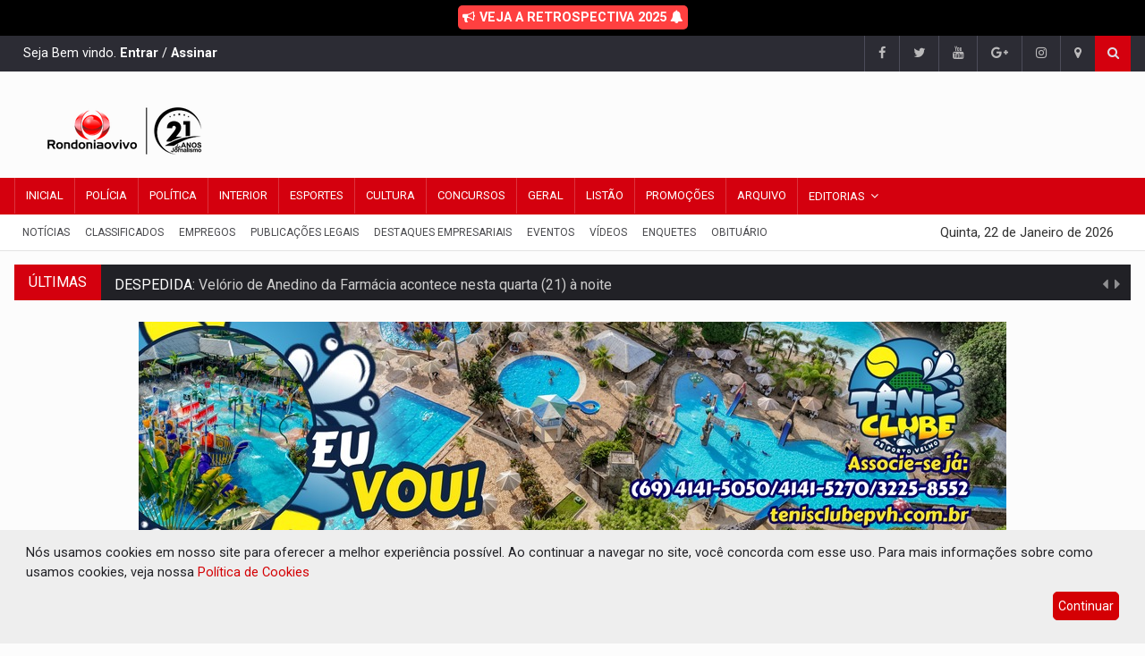

--- FILE ---
content_type: text/html; charset=UTF-8
request_url: https://rondoniaovivo.com/noticia/gastronomia/2023/02/01/sobremesa-aprenda-a-fazer-um-saboroso-bolo-de-leite-ninho-com-nutella.html
body_size: 31568
content:
<!DOCTYPE html>

<html lang="pt-br">

<head>
      <!-- Google tag (gtag.js) -->
      <script async src="https://www.googletagmanager.com/gtag/js?id=G-J305M84BPV"></script>
      <script>
            window.dataLayer = window.dataLayer || [];

            function gtag() {
                  dataLayer.push(arguments);
            }
            gtag('js', new Date());

            gtag('config', 'G-J305M84BPV');
      </script>

      <meta charset="UTF-8">
      <link rel="dns-prefetch" href="https://www.googletagservices.com">
      <link rel="dns-prefetch" href="https://partner.googleadservices.com">
      <link rel="dns-prefetch" href="https://fonts.googleapis.com">
      <link rel="dns-prefetch" href="https://fonts.gstatic.com">
      <link rel="dns-prefetch" href="https://www.google-analytics.com">
      <link rel="dns-prefetch" href="https://www.googletagmanager.com">
      <link rel="dns-prefetch" href="https://ad.sxp.smartclip.net">
      <link rel="dns-prefetch" href="https://sync.smartadserver.com">
      <link rel="dns-prefetch" href="https://sync.crwdcntrl.net">
      <link rel="dns-prefetch" href="https://c2shb.ssp.yahoo.com">
      <link rel="dns-prefetch" href="https://dpm.demdex.net">
      <link rel="dns-prefetch" href="https://gu.dyntrk.com">
      <link rel="dns-prefetch" href="https://beacon.krxd.net">
      <link rel="dns-prefetch" href="https://secure.adnxs.com">
      <link rel="dns-prefetch" href="https://tags.bluekai.com">
      <link rel="dns-prefetch" href="https://trc.taboola.com">
      <link rel="dns-prefetch" href="https://match.adsrvr.org">

      <meta http-equiv="cache-control" content="max-age=0" />
      <meta http-equiv="cache-control" content="no-cache" />
      <meta http-equiv="expires" content="0" />
      <meta http-equiv="pragma" content="no-cache" />

      <meta name="resource-type" content="document" />
      <meta name="rating" content="general" />
      <meta name="distribution" content="Global" />
      <meta name="revisit-after" content="7 days" />
      <meta name="googlebot" content="index, follow" />
      <meta name="robots" content="all, index, follow" />
      <meta name="referrer" content="always" />

      <link rel=alternate type="application/rss+xml" href="https://rondoniaovivo.com/rss/rss.xml" title="Rondoniaovivo.com - Notícias, Classificados e Banco de Empregos de Rondônia." />
      <meta name="author" content="Rondniaovivo.com">
      <meta property="twitter:card" content="summary" />
      <meta property="twitter:site" content="@rondoniaovivo" />
      <meta itemprop="name" content="Rondoniaovivo.com">
      <meta property="og:locale" content="pt_BR">
      <meta property="og:site_name" content="Rondoniaovivo">

      <!-- Mobile Metas -->
      <meta name="viewport" content="width=device-width, initial-scale=1">
      <meta property='og:site_name' content="Rondoniaovivo.com" />
      <meta property="og:image:width" content="800">
      <meta property="og:image:height" content="600">

                  <title>SOBREMESA: Aprenda a fazer um saboroso bolo de leite ninho com nutella - Rondoniaovivo.com</title>
            <meta property="article:tag" content="Rondoniaovivo, Receita, Sobremesa, Comida, Bolo, Leite Ninho, NUtella, Rondonia ao vivo" />
            <meta property="article:published_time" content="2023-02-01T07:31:38-04:00" />
            <meta property="article:section" content="Notícias" />
            <meta property="og:type" content="article">
            <meta name="description" content="">
            <meta property="twitter:title" content="SOBREMESA: Aprenda a fazer um saboroso bolo de leite ninho com nutella - Rondoniaovivo.com" />
            <meta property="twitter:description" content="" />
            <meta property="twitter:image" content="https://rondoniaovivo.com/imagensNoticias/ade-4.jpg" />
            <meta property="twitter:image:src" content="https://rondoniaovivo.com/imagensNoticias/ade-4.jpg" />
            <meta property="twitter:image:alt" content="SOBREMESA: Aprenda a fazer um saboroso bolo de leite ninho com nutella - Rondoniaovivo.com" />
            <meta property="twitter:url" content="https://rondoniaovivo.com/noticia/gastronomia/2023/02/01/sobremesa-aprenda-a-fazer-um-saboroso-bolo-de-leite-ninho-com-nutella.html" />
            <meta itemprop="url" content="https://rondoniaovivo.com/noticia/gastronomia/2023/02/01/sobremesa-aprenda-a-fazer-um-saboroso-bolo-de-leite-ninho-com-nutella.html">
            <meta itemprop="image" content="https://rondoniaovivo.com/imagensNoticias/ade-4.jpg">
            <meta itemprop="description" content="">
            <meta property="og:url" content="https://rondoniaovivo.com/noticia/gastronomia/2023/02/01/sobremesa-aprenda-a-fazer-um-saboroso-bolo-de-leite-ninho-com-nutella.html">
            <meta property="og:description" content="">
            <meta property="og:title" content="SOBREMESA: Aprenda a fazer um saboroso bolo de leite ninho com nutella - Rondoniaovivo.com">
            <meta property="og:image" content="https://rondoniaovivo.com/imagensNoticias/ade-4.jpg">
            <meta property="og:image:alt" content="SOBREMESA: Aprenda a fazer um saboroso bolo de leite ninho com nutella - Rondoniaovivo.com" />

            <meta itemprop="name" content="SOBREMESA: Aprenda a fazer um saboroso bolo de leite ninho com nutella - Rondoniaovivo.com">
            <meta itemprop="description" content="">
            <meta itemprop="image" content="https://rondoniaovivo.com/imagensNoticias/ade-4.jpg">


            <meta property="article:author" content="https://www.facebook.com/Rondoniaovivo" />
      <meta property="twitter:domain" content="rondoniaovivo.com" />
      <meta name="twitter:creator" content="Rondoniaovivo.com">
      <meta name="author" content="Rondoniaovivo.com">
      <meta name="keywords" content="Rondônia, Notícias, Porto Velho, Jí-paraná, Ariquemes, Cacoal, Vilhena, Amazônia">
      <meta name="google-site-verification" content="JCjujqLMvEzHh2gcXPPXfBiFIccSdugcnxo7mnMkO3A" />
      <meta property="fb:app_id" content="1671187909872793">

      <!-- Favicon -->

      <link rel="apple-touch-icon" sizes="57x57" href="/favicon/apple-icon-57x57.png">
      <link rel="apple-touch-icon" sizes="60x60" href="/favicon/apple-icon-60x60.png">
      <link rel="apple-touch-icon" sizes="72x72" href="/favicon/apple-icon-72x72.png">
      <link rel="apple-touch-icon" sizes="76x76" href="/favicon/apple-icon-76x76.png">
      <link rel="apple-touch-icon" sizes="114x114" href="/favicon/apple-icon-114x114.png">
      <link rel="apple-touch-icon" sizes="120x120" href="/favicon/apple-icon-120x120.png">
      <link rel="apple-touch-icon" sizes="144x144" href="/favicon/apple-icon-144x144.png">
      <link rel="apple-touch-icon" sizes="152x152" href="/favicon/apple-icon-152x152.png">
      <link rel="apple-touch-icon" sizes="180x180" href="/favicon/apple-icon-180x180.png">
      <link rel="icon" type="image/png" sizes="192x192" href="/favicon/android-icon-192x192.png">
      <link rel="icon" type="image/png" sizes="32x32" href="/favicon/favicon-32x32.png">
      <link rel="icon" type="image/png" sizes="96x96" href="/favicon/favicon-96x96.png">
      <link rel="icon" type="image/png" sizes="16x16" href="/favicon/favicon-16x16.png">
      <link rel="manifest" href="/favicon/manifest.json">
      <!-- Cores para o dias as mulheres
      <meta name="msapplication-TileColor" content="#f95f80">
<meta name="theme-color" content="#f95f80"> -->

      <meta name="msapplication-TileColor" content="#d4000e">
      <meta name="theme-color" content="#d4000e">
      <meta name="msapplication-TileImage" content="/favicon/ms-icon-144x144.png">
      <link rel="shortcut icon" href="/favicon/favicon-32x32.png">
      <link rel="icon" href="/favicon/favicon-32x32.png">

      <!-- Web Fonts  -->
      <link href="https://fonts.googleapis.com/css?family=Roboto+Condensed%7CRoboto+Slab:300,400,700%7CRoboto:300,400,500,700" rel="stylesheet">
      <!-- Stylesheets -->
      <link rel="stylesheet" href="/css/bootstrap.min.css">
      <link rel="stylesheet" href="/css/main.css">
      <link rel="stylesheet" href="/css/style.css">
      <link rel="stylesheet" href="/css/colors.css">
      <link rel="stylesheet" href="/css/responsive.css">
      <link rel="stylesheet" href="/css/jquery-ui.min.css">
      <link rel="stylesheet" href="/css/weather-icons.min.css">
      <link rel="stylesheet" href="/plugins/css/font-awesome.min.css">
      <link rel="stylesheet" href="/css/styleRondoniaovivo.css?id=a05002aa9da0ad5b6c878571108b843a">
      <link rel="stylesheet" href="/css/responsiveRondoniaovivo.css?id=777">
      

      <!--[if lt IE 9]>
<script src="http://html5shiv.googlecode.com/svn/trunk/html5.js"></script>
<![endif]-->

      <!-- Google Tag Manager -->
      <script>
            (function(w, d, s, l, i) {
                  w[l] = w[l] || [];
                  w[l].push({
                        'gtm.start': new Date().getTime(),
                        event: 'gtm.js'
                  });
                  var f = d.getElementsByTagName(s)[0],
                        j = d.createElement(s),
                        dl = l != 'dataLayer' ? '&l=' + l : '';
                  j.async = true;
                  j.src =
                        'https://www.googletagmanager.com/gtm.js?id=' + i + dl;
                  f.parentNode.insertBefore(j, f);
            })(window, document, 'script', 'dataLayer', 'GTM-WFFMS4K');
      </script>
      <!-- End Google Tag Manager -->


      <script data-cfasync="false" type="text/javascript">
            (function() {
                  var w = window.top,
                        d = w.document,
                        h = d.head || d.getElementsByTagName("head")[0];
                  var s = d.createElement("script");
                  s.src = "https://tags.denakop.com/10344/denakop.js";
                  s.type = "text/javascript";
                  s.async = true;
                  s.setAttribute("data-cfasync", "false");
                  h.appendChild(s);
                  w.denakop = w.denakop || {
                        cmd: []
                  };
            })();
      </script>
      <style>
            .pp-box-adunit {
                  margin-left: 0px !important;
            }
      </style>

      
      <script data-ad-client="ca-pub-2642399668657759" async src="https://pagead2.googlesyndication.com/pagead/js/adsbygoogle.js"></script>
      <style>
            .pp-desktop body.openAnchor.anchorHeader {
                  margin-top: 0px !important;
            }

            .openAnchor #ppBoxAnchor.ppAnchorHeader {
                  display: none !important;
            }
      </style>

      <script>
            var widthMobile = window.screen.width;
      </script>
      <!-- <script src="https://jsc.mgid.com/site/992722.js" async></script> --><link href="/plugins/lightbox/css/lightbox.min.css" rel="stylesheet">
<link href="/css/style-noticia.css?id=a05002aa9da0ad5b6c878571108b843a" rel="stylesheet">
</head>

<body>
    <div id="fb-root"></div>
    <script async defer crossorigin="anonymous" src="https://connect.facebook.net/pt_BR/sdk.js#xfbml=1&version=v23.0&appId=1671187909872793"></script>
    <!-- <div id="pageloader">
  <div class="loader-item"> <img src="/img/load.gif" alt='loader' /> </div>
</div>-->
<!-- Google Tag Manager (noscript) -->
<noscript><iframe src="https://www.googletagmanager.com/ns.html?id=GTM-WFFMS4K"
height="0" width="0" style="display:none;visibility:hidden"></iframe></noscript>
<!-- End Google Tag Manager (noscript) -->
<div class="desktop-add bloco-publicidade-meio" style="padding: 0px !important; margin: 0px !important;" data-id="1273"><script data-cfasync="false" type="text/javascript" id="clever-core">
    /* <![CDATA[ */
    (function (document, window) {
        var a, c = document.createElement("script"), f = window.frameElement;

        c.id= "CleverCoreLoader49979";
        c.src = "https://scripts.cleverwebserver.com/e359c58cdc365402ce3ecb486f4a8c3b.js";
        c.async = !0;
        c.type = "text/javascript";
        c.setAttribute("data-target",window.name|| (f && f.getAttribute("id")));
        c.setAttribute("data-callback", "put-your-callback-function-here");
        c.setAttribute("data-callback-url-click", "put-your-click-macro-here");
        c.setAttribute("data-callback-url-view", "put-your-view-macro-here");
        try {
            a = parent.document.getElementsByTagName("script")[0] || document.getElementsByTagName("script")[0];
        } catch (e) {
            a = !1;
        }
        a || (a = document.getElementsByTagName("head")[0] || document.getElementsByTagName("body")[0]);
        a.parentNode.insertBefore(c, a);
    })(document, window);
    /* ]]> */
</script></div><div class="mobile-add bloco-publicidade-meio" style="padding: 0px !important; margin: 0px !important;" dada-id="1273"><script data-cfasync="false" type="text/javascript" id="clever-core">
    /* <![CDATA[ */
    (function (document, window) {
        var a, c = document.createElement("script"), f = window.frameElement;

        c.id= "CleverCoreLoader49979";
        c.src = "https://scripts.cleverwebserver.com/e359c58cdc365402ce3ecb486f4a8c3b.js";
        c.async = !0;
        c.type = "text/javascript";
        c.setAttribute("data-target",window.name|| (f && f.getAttribute("id")));
        c.setAttribute("data-callback", "put-your-callback-function-here");
        c.setAttribute("data-callback-url-click", "put-your-click-macro-here");
        c.setAttribute("data-callback-url-view", "put-your-view-macro-here");
        try {
            a = parent.document.getElementsByTagName("script")[0] || document.getElementsByTagName("script")[0];
        } catch (e) {
            a = !1;
        }
        a || (a = document.getElementsByTagName("head")[0] || document.getElementsByTagName("body")[0]);
        a.parentNode.insertBefore(c, a);
    })(document, window);
    /* ]]> */
</script></div>    <!--========== BEGIN #WRAPPER ==========-->
    <div id="wrapper" data-color="red">
        <!--========== BEGIN #HEADER ==========-->
<header id="header" style="display: inline;">
  <!-- Begin .top-menu -->
  <style>
    .link-eleicoes {
      display: block;
      padding: 10px 20px;
      font-weight: 700;
      text-align: center;
      color: #fff;
      text-decoration: none;
      background-color: #000;
      margin-top: 0px;
      background: rgb(61, 121, 9);
      background: linear-gradient(90deg, rgba(61, 121, 9, 1) 21%, rgba(69, 121, 9, 1) 51%, rgba(251, 255, 0, 1) 100%);
    }

    .link-eleicoes:hover {
      color: #fff !important;
      text-decoration: underline;
    }

    .link-eleicoes span {
      border-radius: 5px;
      padding: 5px;
      color: #fff;
    }


    .link-memorial {
      display: block;
      padding: 10px 20px;
      font-weight: 700;
      text-align: center;
      color: #fff;
      text-decoration: none;
      background-color: #000;
    }

    .link-memorial:hover {
      color: #fff !important;
      text-decoration: underline;
    }

    .link-memorial span {
      border-radius: 5px;
      padding: 5px;
      color: #fff;
      background-color: #ff4040;
    }

    .barraQueimadas {
      display: block;
      padding: 10px 20px;
      background-color: #fcfcfc;
      /* position: fixed; */
      top: 0;
      left: 0;
      right: 0;
      /* height: 45px; */
    }

    .barraQueimadas p {
      color: #262626;
      position: relative;
      font-family: roboto, sans-serif;
      text-align: center;
      font-weight: 700;
      margin: 0px;
    }

    .barraQueimadas a {
      color: #262626;
      text-decoration: none;
    }

    .barraQueimadas a:hover {
      color: #d4000e;
      text-decoration: none;
    }

    @media only screen and (max-width: 992px) {}
  </style>

  <!-- <a href="https://rondoniaovivo.com/eleicoes/" target="_blank" class="link-eleicoes">
      <span><i class="fa fa-bullhorn"></i> ELEIÇÕES 2022 - 2º TURNO</span>
  </a> -->

  <!-- <a href="/memorial/inicial/" class="link-memorial">Memorial vítimas do COVID-19 - Clique aqui e confira!</a>-->

  <a href="https://retrospectiva.rondoniaovivo.com/" target="_blank" class="link-memorial">
    <span><i class="fa fa-bullhorn"></i> VEJA A RETROSPECTIVA 2025 <i class="fa fa-bell"></i></span>
  </a>


  <div class="top-menu">
    <!-- Begin .container -->
    <div class="container">
      <!-- Begin .left-top-menu -->

      <style>
        .left-top-menu {
          color: #fff;
          display: inline-block;
          padding: 0 10px;
          height: 40px;
          line-height: 40px;
        }

        .left-top-menu a {
          color: #ffffff !important;
          font-weight: 900;
        }
      </style>
      <div class="left-top-menu">
                  Seja Bem vindo. <a href="/assinatura/login/">Entrar</a> / <a href="/assinatura/nova/">Assinar</a>
              </div>
      <!-- End .left-top-menu -->
      <!-- Begin .right-top-menu -->
      <ul class="right-top-menu pull-right">
        <li><a href="https://www.facebook.com/Rondoniaovivo/" target="_blank" class="facebook"><i class="fa fa-facebook"></i></a></li>
        <li class="contact"><a href="https://twitter.com/Rondoniaovivo" target="_blank" class="twitter"><i class="fa fa-twitter"></i></a> </li>
        <li class="contact"><a href="https://www.youtube.com/user/Rondoniaovivo" target="_blank" class="youtube"> <i class="fa fa-youtube"></i></a> </li>
        <li class="contact"><a href="https://news.google.com/publications/CAAqBwgKMIr_mAswmomxAw?hl=pt-BR&gl=BR&ceid=BR%3Apt-419" target="_blank" class="google-plus"><i class="fa fa-google-plus"></i></a> </li>
        <li><a href="https://www.instagram.com/Rondoniaovivo/" target="_blank" class="instagram"> <i class="fa fa-instagram"></i></a> </li>
        <li><a href="/fale-conosco/"><i class="fa fa-map-marker fa-i"></i></a></li>
        <li>
          <div class="search-container">
            <div class="search-icon-btn"> <span style="cursor:pointer"><i class="fa fa-search"></i></span> </div>
            <div class="search-input">
              <input type="search" class="search-bar" placeholder="Pesquisar..." title="Search" />
            </div>
          </div>
        </li>
      </ul>
      <!-- End .right-top-menu -->
    </div>
    <!-- End .container -->
  </div>
  <!-- End .top-menu -->
  <!-- Begin .container -->
  <div class="container">
    <!-- Begin .header-logo -->
    <div class="header-logo-site">
      <a href="/">
        <img src="//rondoniaovivo.com/img/logoPortalDesktop21Anos.png?id=356" alt="Rondoniaovivo.com - 21 Anos" title="Rondoniaovivo.com - 21 Anos" />

      </a>
    </div>
    <!-- End .header-logo -->
    <!-- Begin .header-add-place -->
    <div class="header-banner-topo-site">
          </div>
    <!-- End .header-add-place -->
    <!--========== BEGIN .NAVBAR #MOBILE-NAV ==========-->
    <nav class="navbar navbar-default" id="mobile-nav">
      <div class="navbar-header">
        <button type="button" class="navbar-toggle" data-toggle="collapse" id="sidenav-toggle"> <span class="icon-bar"></span> <span class="icon-bar"></span> <span class="icon-bar"></span> </button>
        <div class="sidenav-header-logo">
          <a href="/">
            <img src="//rondoniaovivo.com/img/logoPortalMobile21Anos.png?id=356" alt="Rondoniaovivo.com - 21 Anos" title="Rondoniaovivo.com - 21 Anos" />
          </a>
        </div>
      </div>
      <div class="sidenav" data-sidenav data-sidenav-toggle="#sidenav-toggle">
        <button type="button" class="navbar-toggle active" data-toggle="collapse"> <span class="icon-bar"></span> <span class="icon-bar"></span> <span class="icon-bar"></span> </button>
        <div class="sidenav-brand">
          <div class="sidenav-header-logo logo-menor">
            <a href="/">
              <img src="//rondoniaovivo.com/img/logoPortalMobile21Anos.png?id=356" alt="Rondoniaovivo.com - 21 Anos" title="Rondoniaovivo.com - 21 Anos" />
            </a>
          </div>
        </div>
        <ul class="sidenav-menu">
          <li><a href="/" >Inicial</a></li>
          <li><a href="/editoria/policia/1/" >Polícia</a></li>
          <li><a href="/editoria/politica/2/" >Política</a></li>
          <li><a href="/editoria/interior/3/" >Interior</a></li>
          <li><a href="/editoria/esporte/6/" >Esporte</a></li>
          <li><a href="/editoria/cultura/7/" >Cultura</a></li>
          <li><a href="/editoria/concursos/8/" >Concursos</a></li>
          <li><a href="/editoria/espacoaberto/18/" >Espaço Aberto</a></li>
          <li><a href="/editoria/canais/11/" >Canais</a></li>
          <li><a href="/editoria/achadoseperdidos/32/" >Achados e Perdidos</a></li>
          <li><a href="/editoria/viagens-e-turismo/15/" >Viagens e Turismo</a></li>
          <li><a href="/editoria/geral/10/" >Geral</a></li>
          <li><a href="/editoria/brasil-e-mundo/9/" >Brasil e Mundo</a></li>
          <li><a href="/colunas/" >Colunas</a></li>
          <li><a href="/listao/" >Listão</a></li>
          <li><a href="/promocoes/" >Promoções</a></li>
          <li><a href="/todas-noticias/" >Notícias</a>
          <li><a href="/arquivo-rondoniaovivo/">Arquivo de Notícias</a></li>
          <li><a href="javascript:void(0);" onclick="exibirEditorias()">Editorias</a>
            <div class="icon-sub-menu" data-sidenav-dropdown-toggle><span class="sidenav-dropdown-icon show" data-sidenav-dropdown-icon></span><span class="sidenav-dropdown-icon up-icon" data-sidenav-dropdown-icon></span></div>
            <ul class="sidenav-dropdown" data-sidenav-dropdown>
                              <li><a href="/editoria/agronegocio/5/">Agronegócio</a></li>
                              <li><a href="/editoria/brasilemundo/9/">Brasil e Mundo</a></li>
                              <li><a href="/editoria/canais/11/">Canais</a></li>
                              <li><a href="/editoria/colunas/21/">Colunas</a></li>
                              <li><a href="/editoria/comunidade/33/">Comunidade</a></li>
                              <li><a href="/editoria/concursos/8/">Concursos</a></li>
                              <li><a href="/editoria/coronavirus/25/">Coronavírus</a></li>
                              <li><a href="/editoria/cultura/7/">Cultura</a></li>
                              <li><a href="/editoria/destaquesempresariais/22/">Destaques Empresariais</a></li>
                              <li><a href="/editoria/eleicoes2018/17/">Eleições 2018</a></li>
                              <li><a href="/editoria/eleicoes2020/26/">Eleições 2020</a></li>
                              <li><a href="/editoria/eleicoes2022/29/">Eleições 2022</a></li>
                              <li><a href="/editoria/eleicoes2024/34/">Eleições 2024</a></li>
                              <li><a href="/editoria/eleicoesoab/28/">Eleições OAB</a></li>
                              <li><a href="/editoria/espacoaberto/18/">Espaço Aberto</a></li>
                              <li><a href="/editoria/esporte/6/">Esporte</a></li>
                              <li><a href="/editoria/gastronomia/13/">Gastronomia</a></li>
                              <li><a href="/editoria/geral/10/">Geral</a></li>
                              <li><a href="/editoria/hotsite/24/">Hotsite</a></li>
                              <li><a href="/editoria/interior/3/">Interior</a></li>
                              <li><a href="/editoria/justica/4/">Justiça</a></li>
                              <li><a href="/editoria/juventude/14/">Juventude</a></li>
                              <li><a href="/editoria/momentoliterocultural/16/">Momento Lítero Cultural</a></li>
                              <li><a href="/editoria/ocaboquinho/31/">O Caboquinho</a></li>
                              <li><a href="/editoria/policia/1/">Polícia</a></li>
                              <li><a href="/editoria/politica/2/">Política</a></li>
                              <li><a href="/editoria/portovelhoumacidadequevaleapena/19/">Porto Velho Uma cidade que vale a pena</a></li>
                              <li><a href="/editoria/promocoes/20/">Promoções</a></li>
                              <li><a href="/editoria/publicacoeslegais/23/">Publicações Legais</a></li>
                              <li><a href="/editoria/regiaonorte/35/">Região Norte</a></li>
                              <li><a href="/editoria/rondoniaruralshow/30/">Rondonia Rural Show</a></li>
                              <li><a href="/editoria/utilidadepublica/32/">Utilidade Pública</a></li>
                              <li><a href="/editoria/viagenseturismo/15/">Viagens e Turismo</a></li>
                            <li><a href="https://retrospectiva.rondoniaovivo.com/" target="_blank">Retrospectiva 2025</a></li>
            </ul>
          </li>
          <li><a href="https://classificados.rondoniaovivo.com/" target="_blank">Classificados</a></li>
          <li><a href="https://empregos.rondoniaovivo.com/" target="_blank">Empregos</a></li>
          <li><a href="https://publicacoeslegais.rondoniaovivo.com/" target="_blank">Publicações Legais</a></li>
          <li><a href="/destaques-empresariais/">Destaques Empresariais</a></li>
          <li><a href="https://eventos.rondoniaovivo.com/" target="_blank">Eventos</a></li>
          <li><a href="https://rovivotv.rondoniaovivo.com/" target="_blank">Vídeos</a></li>
          <li><a href="https://rondoniaovivo.com/memorial/inicial/" target="_blank">Memorial</a></li>
          <!-- <li><a href="https://rondoniaovivo.com/programacao/">Canal 10.1</a></li> -->
          <li><a href="/enquetes/" target="_blank">Enquetes</a></li>
          <li><a href="https://obituario.rondoniaovivo.com/" target="_blank">Obituário</a></li>
          <li><a href="/fale-conosco/">Fale Conosco</a></li>
        </ul>
      </div>
    </nav>
    <!--========== END .NAVBAR #MOBILE-NAV ==========-->
  </div>
  <!-- End .container -->
  <!--========== BEGIN .NAVBAR #FIXED-NAVBAR ==========-->
  <div class="navbar" id="fixed-navbar">
    <!--========== BEGIN MAIN-MENU .NAVBAR-COLLAPSE COLLAPSE #FIXED-NAVBAR-TOOGLE ==========-->
    <div class="main-menu nav navbar-collapse collapse" id="fixed-navbar-toggle">
      <!--========== BEGIN .CONTAINER ==========-->
      <div class="container">
        <!-- Begin .nav navbar-nav - Barra vermelha desktop -->
        <ul class="nav navbar-nav">
          <li ><a href="/">Inicial</a></li>
          <li ><a href="/editoria/policia/1/">Polícia</a> </li>
          <li ><a href="/editoria/politica/2/">Política</a> </li>
          <li ><a href="/editoria/interior/3/">Interior</a> </li>
          <li ><a href="/editoria/esporte/6/">Esportes</a></li>
          <li ><a href="/editoria/cultura/7/">Cultura</a></li>
          <li ><a href="/editoria/concursos/8/">Concursos</a></li>
          <li ><a href="/editoria/geral/10/">Geral</a></li>
          <li ><a href="/listao/">Listão</a></li>
          <li ><a href="/promocoes/">Promoções</a></li>
          <li ><a href="/arquivo-rondoniaovivo/">Arquivo</a></li>
          <!-- <li ><a href="/obituario/">Obituário</a></li> -->
          <li class="dropdown mega-dropdown">
            <a href="javascript:;" class="dropdown-toggle" data-toggle="dropdown">Editorias</a>
            <ul class="dropdown-menu mega-dropdown-menu">
              <li class="col-sm-3">
                <ul class="lista-categorias">
                                      <li><a class="lista-categorias-link" href="/editoria/agronegocio/5/">Agronegócio</a></li>
                                      <li><a class="lista-categorias-link" href="/editoria/brasilemundo/9/">Brasil e Mundo</a></li>
                                      <li><a class="lista-categorias-link" href="/editoria/canais/11/">Canais</a></li>
                                      <li><a class="lista-categorias-link" href="/editoria/colunas/21/">Colunas</a></li>
                                      <li><a class="lista-categorias-link" href="/editoria/comunidade/33/">Comunidade</a></li>
                                      <li><a class="lista-categorias-link" href="/editoria/concursos/8/">Concursos</a></li>
                                      <li><a class="lista-categorias-link" href="/editoria/coronavirus/25/">Coronavírus</a></li>
                                      <li><a class="lista-categorias-link" href="/editoria/cultura/7/">Cultura</a></li>
                                      <li><a class="lista-categorias-link" href="/editoria/destaquesempresariais/22/">Destaques Empresariais</a></li>
                                      <li><a class="lista-categorias-link" href="/editoria/eleicoes2018/17/">Eleições 2018</a></li>
                  </ul></li><li class="col-sm-3"><ul class="lista-categorias">                    <li><a class="lista-categorias-link" href="/editoria/eleicoes2020/26/">Eleições 2020</a></li>
                                      <li><a class="lista-categorias-link" href="/editoria/eleicoes2022/29/">Eleições 2022</a></li>
                                      <li><a class="lista-categorias-link" href="/editoria/eleicoes2024/34/">Eleições 2024</a></li>
                                      <li><a class="lista-categorias-link" href="/editoria/eleicoesoab/28/">Eleições OAB</a></li>
                                      <li><a class="lista-categorias-link" href="/editoria/espacoaberto/18/">Espaço Aberto</a></li>
                                      <li><a class="lista-categorias-link" href="/editoria/esporte/6/">Esporte</a></li>
                                      <li><a class="lista-categorias-link" href="/editoria/gastronomia/13/">Gastronomia</a></li>
                                      <li><a class="lista-categorias-link" href="/editoria/geral/10/">Geral</a></li>
                                      <li><a class="lista-categorias-link" href="/editoria/hotsite/24/">Hotsite</a></li>
                                      <li><a class="lista-categorias-link" href="/editoria/interior/3/">Interior</a></li>
                  </ul></li><li class="col-sm-3"><ul class="lista-categorias">                    <li><a class="lista-categorias-link" href="/editoria/justica/4/">Justiça</a></li>
                                      <li><a class="lista-categorias-link" href="/editoria/juventude/14/">Juventude</a></li>
                                      <li><a class="lista-categorias-link" href="/editoria/momentoliterocultural/16/">Momento Lítero Cultural</a></li>
                                      <li><a class="lista-categorias-link" href="/editoria/ocaboquinho/31/">O Caboquinho</a></li>
                                      <li><a class="lista-categorias-link" href="/editoria/policia/1/">Polícia</a></li>
                                      <li><a class="lista-categorias-link" href="/editoria/politica/2/">Política</a></li>
                                      <li><a class="lista-categorias-link" href="/editoria/portovelhoumacidadequevaleapena/19/">Porto Velho Uma cidade que vale a pena</a></li>
                                      <li><a class="lista-categorias-link" href="/editoria/promocoes/20/">Promoções</a></li>
                                      <li><a class="lista-categorias-link" href="/editoria/publicacoeslegais/23/">Publicações Legais</a></li>
                                      <li><a class="lista-categorias-link" href="/editoria/regiaonorte/35/">Região Norte</a></li>
                  </ul></li><li class="col-sm-3"><ul class="lista-categorias">                    <li><a class="lista-categorias-link" href="/editoria/rondoniaruralshow/30/">Rondonia Rural Show</a></li>
                                      <li><a class="lista-categorias-link" href="/editoria/utilidadepublica/32/">Utilidade Pública</a></li>
                                      <li><a class="lista-categorias-link" href="/editoria/viagenseturismo/15/">Viagens e Turismo</a></li>
                                    <li><a class="lista-categorias-link" href="https://retrospectiva.rondoniaovivo.com/" target="_blank">Retrospectiva 2025</a></li>
                </ul>
              </li>
            </ul>
          </li>
          <!-- <li><a href="/memorial/inicial/">Memorial</a></li> -->
        </ul>
        <!--========== END .NAV NAVBAR-NAV ==========-->
      </div>
      <!--========== END .CONTAINER ==========-->
    </div>
    <!--========== END MAIN-MENU .NAVBAR-COLLAPSE COLLAPSE #FIXED-NAVBAR-TOOGLE ==========-->
    <!--========== BEGIN .SECOND-MENU NAVBAR #NAV-BELOW-MAIN ==========-->
    <div class="second-menu navbar" id="nav-below-main">
      <!-- Begin .container -->
      <div class="container">
        <!-- Begin .collapse navbar-collapse -->
        <div class="collapse navbar-collapse nav-below-main">
          <!-- Begin .nav navbar-nav Barra abaixo com data -->
          <ul class="nav navbar-nav">
            <li><a href="/todas-noticias/">Notícias</a></li>
            <li><a href="https://classificados.rondoniaovivo.com/" target="_blank">Classificados</a></li>
            <li><a href="https://empregos.rondoniaovivo.com/" target="_blank">Empregos</a></li>
            <li><a href="https://publicacoeslegais.rondoniaovivo.com/" target="_blank">Publicações Legais</a></li>
            <li><a href="/destaques-empresariais/">Destaques Empresariais</a></li>
            <li><a href="https://eventos.rondoniaovivo.com/" target="_blank">Eventos</a></li>
            <li><a href="https://rovivotv.rondoniaovivo.com/" target="_blank">Vídeos</a></li>
            <li><a href="/enquetes/">Enquetes</a></li>
            <li><a href="https://obituario.rondoniaovivo.com/" target="_blank">Obituário</a></li>
          </ul>
          <!-- End .nav navbar-nav -->
        </div>
        <!-- End .collapse navbar-collapse -->
        <!-- Begin .clock -->
        <div class="clock">
          <!-- <div id="time"></div>-->
          <div id="date"></div>
        </div>
        <!-- End .clock -->
      </div>
      <!-- End .container -->
    </div>
    <!--========== END .SECOND-MENU NAVBAR #NAV-BELOW-MAIN ==========-->
  </div>
</header>
<!--========== END #HEADER ==========-->
<div class="mobile-add bloco-publicidade-meio">
  <div  class="bloco-publicidades ">
        <div data-id="2140" id="publicidade-id-mobile-2140-593">
    <script type="text/javascript">
 /* 
 Ad Id: 153006 
 Campanha: AGRONEGÓCIO
 Agência: ESCALA E CÁLIX  
 Veículo: Rondonia ao Vivo
 Cliente: BANCO DA AMAZONIA S.A  
 Canal: ROS
 Linha Criativa: GERAL
 Região: RO
 Criativo: Banner Flutuante 300x250 
 Data de Veiculação: 14/01/2026 - 31/01/2026
 */ 
 var space = space || {}; space.runs = space.runs || [];
 space.runs.push(function () { space.ad('eyJjciI6MjE2MDYyLCJjYSI6NjY4NywicGwiOjE1MzAwNn0=').setSize(300, 250).setMacro('').fire(); }); 
</script>
<script src="https://cdn.00px.net/static/space.didnfhd.min.js" type="text/javascript"></script>     </div> 
      </div>
</div>
        <!--========== BEGIN #MAIN-SECTION ==========-->
        <section id="main-section">
            <!--========== BEGIN .MODULE ==========-->
            <section class="module">
                <!--========== BEGIN .CONTAINER ==========-->
                <div class="container bloco-superior">
                    <!--========== BEGIN .ÚLTIMAS NOTÍCIAS ==========-->
                    <!-- Begin .outer -->
<div class="outer">
    <div class="breaking-ribbon">
    <h4>ÚLTIMAS</h4>
    </div>
    <!-- Begin .newsticker -->
    <div class="newsticker">
    <ul>
                <li>
        <h4><span class="category">MISTÉRIO:</span><a href="/noticia/policia/2026/01/21/misterio-rapaz-de-26-anos-desaparece-no-residencial-cristal-da-calama.html"> Rapaz de 26 anos desaparece no residencial Cristal da Calama</a></h4>
        </li>
                <li>
        <h4><span class="category">OUSADOS:</span><a href="/noticia/policia/2026/01/21/ousados-criminosos-realizam-mais-um-ataque-a-provedor-de-internet-na-capital.html"> Criminosos realizam mais um ataque a provedor de internet na capital</a></h4>
        </li>
                <li>
        <h4><span class="category">DESPEDIDA:</span><a href="/noticia/interior/2026/01/21/despedida-velorio-de-anedino-da-farmacia-acontece-nesta-quarta-21-a-noite.html"> Velório de Anedino da Farmácia acontece nesta quarta (21) à noite</a></h4>
        </li>
                <li>
        <h4><span class="category">PREVISÃO:</span><a href="/noticia/geral/2026/01/21/previsao-rondonia-tem-tempo-parcialmente-nublado-e-chuvoso-nesta-quinta-22.html"> Rondônia tem tempo parcialmente nublado e chuvoso nesta quinta (22)</a></h4>
        </li>
                <li>
        <h4><span class="category">ROCK:</span><a href="/destaque-empresarial/destaquesempresariais/2026/01/21/pub-confira-a-agenda-desta-semana-no-grego-original.html"> Confira a agenda desta semana no Grego Original</a></h4>
        </li>
                <li>
        <h4><span class="category">SICREDI:</span><a href="/noticia/geral/2026/01/21/sicredi-juros-elevados-abrem-o-ano-com-oportunidades-para-investidores.html"> Juros elevados abrem o ano com oportunidades para investidores</a></h4>
        </li>
                <li>
        <h4><span class="category">Publicação Legal:</span><a href="https://publicacoeslegais.rondoniaovivo.com/publicacao/2026/01/21/avisodelicitacaopregaoeletroniconc2b0902202025supelro/335804/"> AVISO DE LICITAÇÃO: PREGÃO ELETRÔNICO N.° 90220/2025/SUPEL/RO  </a></h4>
        </li>
                <li>
        <h4><span class="category">Publicação Legal:</span><a href="https://publicacoeslegais.rondoniaovivo.com/publicacao/2026/01/21/avisodelicitacaopregaoeletroniconc2ba901272025supelro/335803/"> AVISO DE LICITAÇÃO: PREGÃO ELETRÔNICO Nº  90127/2025/SUPEL/RO</a></h4>
        </li>
                <li>
        <h4><span class="category">Publicação Legal:</span><a href="https://publicacoeslegais.rondoniaovivo.com/publicacao/2026/01/21/avisodelicitacaopregaoeletroniconc2ba904752025supelro/335802/"> AVISO DE LICITAÇÃO:  PREGÃO ELETRÔNICO Nº90475/2025/SUPEL/RO </a></h4>
        </li>
                <li>
        <h4><span class="category">ZÉ PAROCA:</span><a href="/noticia/politica/2026/01/21/ze-paroca-vereador-visita-novas-instalacoes-do-conselho-regional-de-farmacia.html"> Vereador visita novas instalações do Conselho Regional de Farmácia</a></h4>
        </li>
            </ul>
    <div class="navi">
        <button class="up"><i class="fa fa-caret-left"></i></button>
        <button class="down"><i class="fa fa-caret-right"></i></button>
    </div>
    </div>
    <!-- End .newsticker --> 
</div>
<!-- End .outer -->                     <!--========== END .ÚLTIMAS NOTÍCIAS ==========-->

                    <div style="margin: 0px; padding: 0px; display: initial;">
                        <div class="desktop-add bloco-publicidade-meio">
  <div  class="bloco-publicidades ">
                        <div class="carousel-item" data-id="1450" id="publicidade-id-desktop-1450">
                                <a href="/clique-publicidade/1450/" target="_blank">
                 <img  height="250" width="970" src="/imagensPublicidades/ImagemdoWhatsAppde2025-08-07as11.47.24_61bd129e.jpg"/>                </a>    
                  
            </div>
                </div>
</div>
<div class="mobile-add bloco-publicidade-meio">
  <div  class="bloco-publicidades ">
                        <div data-id="1819" id="publicidade-id-mobile-1819">
                                <a href="/clique-publicidade/1819/" target="_blank">
                 <img  height="250" width="300" src="/imagensPublicidades/PIZZARIA_TIOBORIM.jpg"/>                </a>    
                   
            </div>
                </div>
</div>
                    </div>

                    <!--========== BEGIN .ROW ==========-->
                    <div class="row no-gutter">
                        <!--========== BEGIN .COL-MD-8 ==========-->
                        <div class="col-md-8">
                            <!--========== BEGIN .POST ==========-->
                            <div class="conteudoNoticia">
                                <div class="post post-full clearfix">

                                    <h1>SOBREMESA: Aprenda a fazer um saboroso bolo de leite ninho com nutella</h1>
                                    <p></p>

                                    <div class="post-meta-elements">
                                        <div class="post-meta-author fonte-conteudo"><strong>Guia da Cozinha</strong></div>
                                        <div class="post-meta-date"> <i class="fa fa-calendar"></i> 01 de Fevereiro de 2023 às 07:31</div>
                                                                            </div>

                                    <div class="row">
                                        <div class="col-md-4 col-xs-12">
                                            <div class="a2a_kit a2a_kit_size_32 a2a_default_style" data-a2a-url="https://rondoniaovivo.com/noticia/gastronomia/2023/02/01/sobremesa-aprenda-a-fazer-um-saboroso-bolo-de-leite-ninho-com-nutella.html" data-a2a-title="SOBREMESA: Aprenda a fazer um saboroso bolo de leite ninho com nutella - Rondoniaovivo.com">
                                                <a class="a2a_button_print"></a>
                                                <a class="a2a_button_whatsapp"></a>
                                                <a class="a2a_button_facebook"></a>
                                                <a class="a2a_button_facebook_messenger"></a>
                                                <a class="a2a_button_twitter"></a>
                                                <a class="a2a_button_telegram" href="https://www.addtoany.com/add_to/telegram?linkurl=https://rondoniaovivo.com/noticia/gastronomia/2023/02/01/sobremesa-aprenda-a-fazer-um-saboroso-bolo-de-leite-ninho-com-nutella.html" target="_blank"></a>
                                                <a class="a2a_button_email"></a>
                                            </div>
                                        </div>
                                        <div class="col-md-3 col-xs-12 desktop-add-whatsapp">
                                            <a href="https://api.whatsapp.com/send?text=SOBREMESA: Aprenda a fazer um saboroso bolo de leite ninho com nutella - https://rondoniaovivo.com/noticia/gastronomia/2023/02/01/sobremesa-aprenda-a-fazer-um-saboroso-bolo-de-leite-ninho-com-nutella.html" target="_blank" class="btn btn-block btn-success"><span>Compartilhar via </span><i class="fa fa-whatsapp"></i></a>
                                        </div>
                                        <div class="col-md-5 col-xs-12">
                                            <a class="a2a_button_googleplus" href="https://news.google.com/publications/CAAqBwgKMIr_mAswmomxAw?hl=pt-BR&gl=BR&ceid=BR%3Apt-419" target="_blank"><img style="width: 32px; height:32px;" src="/img/Google_News_icon.png" /> Siga a gente no Google News</a>
                                        </div>

                                                                            </div>

                                    <script async src="https://static.addtoany.com/menu/page.js"></script>

                                    <div class="row mobile-add">
                                        <div class="col-md-12" style="padding: 10px;">
                                            <a href="whatsapp://send?text=SOBREMESA: Aprenda a fazer um saboroso bolo de leite ninho com nutella - https://rondoniaovivo.com/noticia/gastronomia/2023/02/01/sobremesa-aprenda-a-fazer-um-saboroso-bolo-de-leite-ninho-com-nutella.html" target="_blank" class="btn btn-lg btn-block btn-success"><i class="fa fa-whatsapp"></i> <span>Compartilhar no Whatsapp</span></a>
                                        </div>
                                    </div>

                                    <div class="entry-media" style="margin: 20px 0;">
                                                                                                                                        <div class="row">
                                                        <div id="conteudo-imagem" class="col-md-12">
                                                            <img alt="SOBREMESA: Aprenda a fazer um saboroso bolo de leite ninho com nutella" class="img-responsive img-leitura-noticia" style="width: 100% !important;" src="/imagensNoticias/ade-4.jpg?id=275849" />
                                                            <p class="legenda-foto">
                                                                                                                                Foto: Divulgação</p>
                                                        </div>
                                                    </div>
                                                                                    
                                    </div>

                                    <div class="area-grupo-whatsapp" style="background-color: #edffe8;">
                                        <div class="row">
                                            <div class="col-sm-8 text-center">
                                                <p style="color: #0a5206 !important; font-size: .9em; font-weight: 500;">Receba todas as notícias gratuitamente no WhatsApp do Rondoniaovivo.com.​</p>
                                            </div>
                                            <div class="col-sm-4 text-center">
                                                <a target="_blank" href="https://chat.whatsapp.com/EcMIFz6lCRPJ3ADoy1CKLx" class="btn btn-success btn-enrar-grupo" style="border-radius: 5px;">
                                                    <i class="fa fa-whatsapp"></i> ENTRAR NO GRUPO
                                                </a>

                                            </div>
                                        </div>
                                    </div>

                                    <div id="fdnw-reactions">
                                        <div class="reactions-quantity">
                                            <ul class="reactions-list">
                                                <li>
                                                    <img width="2500" height="2500" src="/images-react/sad.svg" alt="Reação" data-lazy-src="/images-react/sad.svg" data-ll-status="loaded" class="entered lazyloaded"><noscript><img width="2500" height="2500" src="/images-react/sad.svg" alt="Reação"></noscript>
                                                </li>
                                                <li>
                                                    <img width="800" height="800" src="/images-react/like.svg" alt="Reação" data-lazy-src="/images-react/like.svg" data-ll-status="loaded" class="entered lazyloaded"><noscript><img width="800" height="800" src="/images-react/like.svg" alt="Reação"></noscript>
                                                </li>
                                                <li>
                                                    <img width="2500" height="2500" src="/images-react/haha.svg" alt="Reação" data-lazy-src="/images-react/haha.svg" data-ll-status="loaded" class="entered lazyloaded"><noscript><img width="2500" height="2500" src="/images-react/haha.svg" alt="Reação"></noscript>
                                                </li>
                                                <li>
                                                    <img width="2500" height="2500" src="/images-react/angry.svg" alt="Reação" data-lazy-src="/images-react/angry.svg" data-ll-status="loaded" class="entered lazyloaded"><noscript><img width="2500" height="2500" src="/images-react/angry.svg" alt="Reação"></noscript>
                                                </li>
                                                <li>
                                                    <img width="2500" height="2500" src="/images-react/wow.svg" alt="Reação" data-lazy-src="/images-react/wow.svg" data-ll-status="loaded" class="entered lazyloaded"><noscript><img width="2500" height="2500" src="/images-react/wow.svg" alt="Reação"></noscript>
                                                </li>
                                                <li>
                                                    <img width="2500" height="2500" src="/images-react/love.svg" alt="Reação" data-lazy-src="/images-react/love.svg" data-ll-status="loaded" class="entered lazyloaded"><noscript><img width="2500" height="2500" src="/images-react/love.svg" alt="Reação"></noscript>
                                                </li>
                                            </ul>
                                            <span id="total-react">0 pessoas reagiram a isso. </span>
                                        </div>
                                        <div class="reactions-bar">
                                            <button class="reaction-button" data-reaction="like" data-post-id="275849">
                                                <div class="reaction-image">
                                                    <img width="500" height="500" src="/images-react/like.gif" alt="Reaja com Gostei" data-lazy-src="/images-react/like.gif" data-ll-status="loaded" class="entered lazyloaded"><noscript><img width="500" height="500" src="/images-react/like.gif" alt="Reaja com Gostei"></noscript>
                                                    <span id="like" class="reaction-count">0</span>
                                                </div>
                                                <span class="reaction-label text-black">Gostei</span>
                                            </button>
                                            <button class="reaction-button" data-reaction="love" data-post-id="275849">
                                                <div class="reaction-image">
                                                    <img width="500" height="500" src="/images-react/love.gif" alt="Reaja com Amei" data-lazy-src="/images-react/love.gif" data-ll-status="loaded" class="entered lazyloaded"><noscript><img width="500" height="500" src="/images-react/love.gif" alt="Reaja com Amei"></noscript>
                                                    <span id="love" class="reaction-count">0</span>
                                                </div>
                                                <span class="reaction-label text-black">Amei</span>
                                            </button>
                                            <button class="reaction-button" data-reaction="haha" data-post-id="275849">
                                                <div class="reaction-image">
                                                    <img width="500" height="500" src="/images-react/haha.gif" alt="Reaja com Haha" data-lazy-src="/images-react/haha.gif" data-ll-status="loaded" class="entered lazyloaded"><noscript><img width="500" height="500" src="/images-react/haha.gif" alt="Reaja com Haha"></noscript>
                                                    <span id="haha" class="reaction-count">0</span>
                                                </div>
                                                <span class="reaction-label text-black">Haha</span>
                                            </button>
                                            <button class="reaction-button" data-reaction="wow" data-post-id="275849">
                                                <div class="reaction-image">
                                                    <img width="500" height="500" src="/images-react/wow.gif" alt="Reaja com Uau" data-lazy-src="/images-react/wow.gif" data-ll-status="loaded" class="entered lazyloaded"><noscript><img width="500" height="500" src="/images-react/wow.gif" alt="Reaja com Uau"></noscript>
                                                    <span id="wow" class="reaction-count">0</span>
                                                </div>
                                                <span class="reaction-label text-black">Uau</span>
                                            </button>
                                            <button class="reaction-button" data-reaction="sad" data-post-id="275849">
                                                <div class="reaction-image">
                                                    <img width="500" height="500" src="/images-react/sad.gif" alt="Reaja com Triste" data-lazy-src="/images-react/sad.gif" data-ll-status="loaded" class="entered lazyloaded"><noscript><img width="500" height="500" src="/images-react/sad.gif" alt="Reaja com Triste"></noscript>
                                                    <span id="sad" class="reaction-count">0</span>
                                                </div>
                                                <span class="reaction-label text-black">Triste</span>
                                            </button>
                                            <button class="reaction-button" data-reaction="angry" data-post-id="275849">
                                                <div class="reaction-image">
                                                    <img width="500" height="500" src="/images-react/angry.gif" alt="Reaja com Grr" data-lazy-src="/images-react/angry.gif" data-ll-status="loaded" class="entered lazyloaded"><noscript><img width="500" height="500" src="/images-react/angry.gif" alt="Reaja com Grr"></noscript>
                                                    <span id="angry" class="reaction-count">0</span>
                                                </div>
                                                <span class="reaction-label text-black">Grr</span>
                                            </button>
                                        </div>
                                    </div>

                                    <div class="entry-main">
                                        <div class="conteudoTexto">
                                            <p>
	&nbsp;</p>
<div id="cke_pastebin">
	Pense em um bolo diferente com dois ingredientes que todo mundo ama! Agora imagina uma cobertura t&atilde;o cremosa escorrendo por ele quando corta uma fatia, imaginou? Assim &eacute; o bolo vulc&atilde;o de leite Ninho com Nutella.</div>
<div id="cke_pastebin">
	&nbsp;</div>
<div id="cke_pastebin">
	Nunca ouviu falar de bolo vulc&atilde;o? Ent&atilde;o deixe que a gente te explica! A ideia &eacute; bem simples: voc&ecirc; s&oacute; precisa fazer o bolo em uma forma redonda (tipo forma de pudim) de furo e preencher todo o espa&ccedil;o central com muita, mas muita cobertura MESMO! Precisa ser bastante porque ao cortar uma fatia, a cobertura escorra todinha pelo bolo.</div>
<div id="cke_pastebin">
	&nbsp;</div>
<div id="cke_pastebin">
	Por isso, que tal surpreender sua fam&iacute;lia e preparar uma receita pra l&aacute; de especial e que est&aacute; na moda? Experimente esta receita de bolo vulc&atilde;o de leite Ninho com Nutella, que de quebra &eacute; muito pr&aacute;tica e rapidinha de fazer! E se voc&ecirc; faz uma renda extra esse &eacute; sucesso garantido.</div>
<div>
	&nbsp;</div>
<div>
	<div id="cke_pastebin">
		<span style="font-size:26px;"><strong>Ingredientes</strong></span></div>
	<div>
		&nbsp;</div>
	<div id="cke_pastebin">
		3 ovos (claras e gemas separadas)</div>
	<div>
		&nbsp;</div>
	<div id="cke_pastebin">
		4 colheres (sopa) de margarina</div>
	<div>
		&nbsp;</div>
	<div id="cke_pastebin">
		2 x&iacute;caras (ch&aacute;) de a&ccedil;&uacute;car</div>
	<div>
		&nbsp;</div>
	<div id="cke_pastebin">
		1 e 2/3 de x&iacute;cara (ch&aacute;) de &aacute;gua morna</div>
	<div>
		&nbsp;</div>
	<div id="cke_pastebin">
		3 x&iacute;caras (ch&aacute;) de farinha de trigo</div>
	<div>
		&nbsp;</div>
	<div id="cke_pastebin">
		1 colher (sopa) de fermento em p&oacute; qu&iacute;mico</div>
	<div>
		&nbsp;</div>
	<div id="cke_pastebin">
		1 colher (caf&eacute;) de ess&ecirc;ncia de baunilha</div>
	<div>
		&nbsp;</div>
	<div id="cke_pastebin">
		Margarina e farinha de trigo para untar e enfarinhar</div>
	<div>
		&nbsp;</div>
	<div id="cke_pastebin">
		1 pote de Nutella&reg; (350g)</div>
	<div>
		&nbsp;</div>
	<div id="cke_pastebin">
		1 caixa de creme de leite (200g)</div>
	<div>
		&nbsp;</div>
	<div id="cke_pastebin">
		Leite Ninho&reg; para polvilhar</div>
	<div>
		&nbsp;</div>
	<div id="cke_pastebin">
		Brigadeiro de leite Ninho&reg;</div>
	<div>
		&nbsp;</div>
	<div id="cke_pastebin">
		2 latas de leite condensado</div>
	<div>
		&nbsp;</div>
	<div id="cke_pastebin">
		1 x&iacute;cara (ch&aacute;) de leite Ninho&reg;</div>
	<div>
		&nbsp;</div>
	<div id="cke_pastebin">
		3 colheres (sopa) de margarina</div>
	<div>
		&nbsp;</div>
	<div id="cke_pastebin">
		1/2 caixa de creme de leite (100g)</div>
	<div>
		&nbsp;</div>
	<div id="cke_pastebin">
		<span style="font-size:28px;"><strong>Modo de preparo:</strong></span></div>
	<div>
		&nbsp;</div>
	<div id="cke_pastebin">
		Na batedeira, em uma tigela, bata as claras em neve e reserve.</div>
	<div>
		&nbsp;</div>
	<div id="cke_pastebin">
		Em outra tigela, na batedeira, bata as gemas, a margarina e o a&ccedil;&uacute;car.</div>
	<div>
		&nbsp;</div>
	<div id="cke_pastebin">
		Junte, alternadamente, a &aacute;gua e a farinha, sem parar de bater, at&eacute; ficar homog&ecirc;neo.</div>
	<div>
		&nbsp;</div>
	<div id="cke_pastebin">
		Junte o fermento, as claras batidas em neve e a ess&ecirc;ncia, e misture delicadamente com uma colher.</div>
	<div>
		&nbsp;</div>
	<div id="cke_pastebin">
		Transfira para uma f&ocirc;rma de buraco no meio de 24cm de di&acirc;metro untada e enfarinhada, e leve ao forno m&eacute;dio, preaquecido, por 35 minutos ou at&eacute; assar e dourar.</div>
	<div>
		&nbsp;</div>
	<div id="cke_pastebin">
		Deixe esfriar e desenforme em um prato.</div>
	<div>
		&nbsp;</div>
	<div id="cke_pastebin">
		Para o brigadeiro, leve uma panela ao fogo m&eacute;dio com o leite condensado, o leite Ninho&reg; e a margarina, mexendo sempre, at&eacute; engrossar.</div>
	<div>
		&nbsp;</div>
	<div id="cke_pastebin">
		Misture o creme de leite e deixe esfriar.</div>
	<div>
		&nbsp;</div>
	<div id="cke_pastebin">
		Em uma tigela, misture a Nutella&reg; com o creme de leite at&eacute; ficar homog&ecirc;neo.</div>
	<div>
		&nbsp;</div>
	<div id="cke_pastebin">
		Dentro do bolo, despeje o brigadeiro de leite Ninho&reg; e a mistura de Nutella&reg;, intercalados, cobrindo a superf&iacute;cie e deixando escorrer pelas laterais.</div>
	<div>
		&nbsp;</div>
	<div id="cke_pastebin">
		Polvilhe com leite Ninho&reg; e sirva em seguida.</div>
</div>
                                                                                    </div>
                                    </div>

                                    
                                    
                                    <div class="row">
                                        <div class="col-md-12">
                                            <div class="button-interaca ptb-10 mtb-10 text-right">
                                                <button type="button" data-toggle="modal" data-target="#sugestaoPauta" class="btn btn-primary btn-xs">Sugestão de Pauta</button>
                                                <a href="https://rondoniaovivo.com/noticia/geral/2019/07/17/direito-ao-esquecimento-rondoniaovivo-inova-na-relacao-com-comunidade-e-lanca-projeto.html" target="_blank" class="btn btn-warning btn-xs">Direito ao esquecimento</a>
                                                <button type="button" data-toggle="modal" data-target="#reportarErro" class="btn btn-danger btn-xs">Reportar Erro</button>
                                            </div>
                                        </div>
                                    </div>

                                                                            <section id="area-comentarios" class="area-comentarios">
                                            <div class="row">
                                                <div class="col-sm-12">
                                                    <label class="titulo-area-comentarios">Comentários Facebook</label>
                                                </div>
                                            </div>

                                            <div class="row">
                                                <div class="col-sm-12">
                                                    <br />
                                                    <div class="fb-like" data-href="https://www.facebook.com/Rondoniaovivo/" data-width="400" data-layout="" data-action="" data-size="" data-share="false"></div>
                                                </div>
                                                <div class="col-sm-12">
                                                    <div class="fb-comments" data-href="https://rondoniaovivo.com/noticia/gastronomia/2023/02/01/sobremesa-aprenda-a-fazer-um-saboroso-bolo-de-leite-ninho-com-nutella.html" data-width="100%" data-numposts="15"></div>
                                                </div>
                                            </div>

                                            <div class="row">
                                                <div class="col-sm-12">
                                                    <small class="text-danger">Os comentários são responsabilidades de seus autores via perfil do Facebook. Não reflete necessariamente a opinião do Rondoniaovivo.com</small>
                                                </div>
                                            </div>
                                        </section>
                                    
                                    
                                                                            <section id="area-enquete" class="area-enquete">
                                            <div class="row">
                                                <div class="col-sm-12">
                                                    <label class="participe-enquete">Enquetes Rondoniaovivo.com</label>
                                                </div>
                                            </div>

                                            <div class="row">
                                                                                                    <div class="col-sm-6">
                                                        <div class="area-pergunta-enquete" id="area-enquete-1628">
                                                            <div class="titulo-enquete">Você acha que o Brasil vai ser hexa nesta Copa do Mundo? </div>
                                                            <div id="area-resposta-enquete-1628">
                                                                                                                                    <div class="resposta-enquete">
                                                                        <label for="voto_1629">
                                                                            <input type="radio" name="voto_selecionar1628" class="exp-option-box" id="voto_1629" value="1629">
                                                                            <span class="exp-label">Sim, vai virar hexa</span>
                                                                        </label>
                                                                    </div>
                                                                                                                                    <div class="resposta-enquete">
                                                                        <label for="voto_1630">
                                                                            <input type="radio" name="voto_selecionar1628" class="exp-option-box" id="voto_1630" value="1630">
                                                                            <span class="exp-label">Não, vai perder de novo</span>
                                                                        </label>
                                                                    </div>
                                                                                                                                    <div class="resposta-enquete">
                                                                        <label for="voto_1631">
                                                                            <input type="radio" name="voto_selecionar1628" class="exp-option-box" id="voto_1631" value="1631">
                                                                            <span class="exp-label">Não sei</span>
                                                                        </label>
                                                                    </div>
                                                                                                                            </div>
                                                        </div>
                                                    </div>
                                                
                                            </div>

                                            <div class="row">
                                                <div class="col-sm-12">
                                                    <p class="text-danger text-semibold">* O resultado da enquete não tem caráter científico, é apenas uma pesquisa de opinião pública! </p>
                                                </div>
                                            </div>
                                        </section>
                                    
                                    <div class="post-tags">
                                        <span class="post-tags_title">tags :</span>
                                                                                    <a href="/pesquisa/?q=Rondoniaovivo" class="post-tags_link">Rondoniaovivo</a> ,

                                                                                    <a href="/pesquisa/?q= Receita" class="post-tags_link"> Receita</a> ,

                                                                                    <a href="/pesquisa/?q= Sobremesa" class="post-tags_link"> Sobremesa</a> ,

                                                                                    <a href="/pesquisa/?q= Comida" class="post-tags_link"> Comida</a> ,

                                                                                    <a href="/pesquisa/?q= Bolo" class="post-tags_link"> Bolo</a> ,

                                                                                    <a href="/pesquisa/?q= Leite Ninho" class="post-tags_link"> Leite Ninho</a> ,

                                                                                    <a href="/pesquisa/?q= NUtella" class="post-tags_link"> NUtella</a> ,

                                                                                    <a href="/pesquisa/?q= Rondonia ao vivo" class="post-tags_link"> Rondonia ao vivo</a> ,

                                                                                <a href="/pesquisa/?q=noticia" class="post-tags_link"> Notícia</a>
                                    </div>
                                </div>
                            </div>

                            <div style="clear: both;"></div>
<div style="width: 100%; margin: 20px 0; height: 250px;" class="desktop-add bloco-publicidade-meio">
    <div class="bloco-publicidades ">
        <div>
                            <div class="col-sm-6" style="float: left;" data-id="2077" id="publicidade-id-desktop-2077">
                                        <a href="/clique-publicidade/2077/" target="_blank">
                    <img  height="250" width="300" src="/imagensPublicidades/300x250_PRIME.jpg"/>                    </a>    
                       
                </div>    
                    </div>  
    </div>
</div>
<div style="clear: both;"></div>
<div style="width: 100%; margin: 20px 0; height: 250px;" class="mobile-add bloco-publicidade-meio">
  <div  class="bloco-publicidades ">
                        <div data-id="963" id="publicidade-id-mobile-963">
                <script async src="https://pagead2.googlesyndication.com/pagead/js/adsbygoogle.js?client=ca-pub-2642399668657759"
     crossorigin="anonymous"></script>
<!-- Anuncio 300x250 -->
<ins class="adsbygoogle"
     style="display:inline-block;width:300px;height:250px"
     data-ad-client="ca-pub-2642399668657759"
     data-ad-slot="9233655245"></ins>
<script>
     (adsbygoogle = window.adsbygoogle || []).push({});
</script>   
            </div>
              </div>
  </div>  
                            <!--  End .post -->

                            
                            <!--========== BEGIN .NEWS ==========-->
                            <div class="news" style="margin: 20px 0;">
                                <div class="module-title">
                                    <h3 class="title"><span class="bg-1">MAIS NOTÍCIAS</span></h3>
                                </div>
                                                                        <!-- Begin .item -->
                                        <div class="item">
                                            <div class="item-image-3"><a class="img-link" href="/noticia/policia/2026/01/21/misterio-rapaz-de-26-anos-desaparece-no-residencial-cristal-da-calama.html"><img class="img-responsive img-full img-lista-noticias" src="/imagensNoticias/1002909478.jpg" alt="MISTÉRIO: Rapaz de 26 anos desaparece no residencial Cristal da Calama "></a></div>
                                            <div class="item-content">
                                                <div class="title-left title-style04 underline04">
                                                    <h3><a href="/noticia/policia/2026/01/21/misterio-rapaz-de-26-anos-desaparece-no-residencial-cristal-da-calama.html"><strong>MISTÉRIO: Rapaz de 26 anos desaparece no residencial Cristal da Calama </strong></a></h3>
                                                </div>
                                                <br>
                                                <div class="post-meta-elements">
                                                    <div class="post-meta-author"> <i class="fa fa-user"></i><a href="/noticia/policia/2026/01/21/misterio-rapaz-de-26-anos-desaparece-no-residencial-cristal-da-calama.html">Polícia</a> </div>
                                                    <div class="post-meta-date"> <i class="fa fa-calendar"></i>21 de Janeiro de 2026 às 22:46 </div>
                                                </div>
                                                <p style="height: 40px; overflow: hidden;"><a href="/noticia/policia/2026/01/21/misterio-rapaz-de-26-anos-desaparece-no-residencial-cristal-da-calama.html" class="external-link">Ele foi visto pela última vez em um mercado na Rua Araguaína, no próprio Cristal da Calama</a></p>
                                                <div> <a href="/noticia/policia/2026/01/21/misterio-rapaz-de-26-anos-desaparece-no-residencial-cristal-da-calama.html"><span class="read-more">Continue lendo</span></a> </div>
                                            </div>
                                        </div>
                                        <!-- End .item -->
                                                                        <!-- Begin .item -->
                                        <div class="item">
                                            <div class="item-image-3"><a class="img-link" href="/noticia/policia/2026/01/21/ousados-criminosos-realizam-mais-um-ataque-a-provedor-de-internet-na-capital.html"><img class="img-responsive img-full img-lista-noticias" src="/imagensNoticias/1002908657.jpg" alt="OUSADOS: Criminosos realizam mais um ataque a provedor de internet na capital "></a></div>
                                            <div class="item-content">
                                                <div class="title-left title-style04 underline04">
                                                    <h3><a href="/noticia/policia/2026/01/21/ousados-criminosos-realizam-mais-um-ataque-a-provedor-de-internet-na-capital.html"><strong>OUSADOS: Criminosos realizam mais um ataque a provedor de internet na capital </strong></a></h3>
                                                </div>
                                                <br>
                                                <div class="post-meta-elements">
                                                    <div class="post-meta-author"> <i class="fa fa-user"></i><a href="/noticia/policia/2026/01/21/ousados-criminosos-realizam-mais-um-ataque-a-provedor-de-internet-na-capital.html">Polícia</a> </div>
                                                    <div class="post-meta-date"> <i class="fa fa-calendar"></i>21 de Janeiro de 2026 às 19:42 </div>
                                                </div>
                                                <p style="height: 40px; overflow: hidden;"><a href="/noticia/policia/2026/01/21/ousados-criminosos-realizam-mais-um-ataque-a-provedor-de-internet-na-capital.html" class="external-link">Ação criminosa afeta diretamente a população local que depende do serviço de internet </a></p>
                                                <div> <a href="/noticia/policia/2026/01/21/ousados-criminosos-realizam-mais-um-ataque-a-provedor-de-internet-na-capital.html"><span class="read-more">Continue lendo</span></a> </div>
                                            </div>
                                        </div>
                                        <!-- End .item -->
                                                                        <!-- Begin .item -->
                                        <div class="item">
                                            <div class="item-image-3"><a class="img-link" href="/noticia/interior/2026/01/21/despedida-velorio-de-anedino-da-farmacia-acontece-nesta-quarta-21-a-noite.html"><img class="img-responsive img-full img-lista-noticias" src="/imagensNoticias/Screenshot_31-57.jpg" alt="DESPEDIDA: Velório de Anedino da Farmácia acontece nesta quarta (21) à noite"></a></div>
                                            <div class="item-content">
                                                <div class="title-left title-style04 underline04">
                                                    <h3><a href="/noticia/interior/2026/01/21/despedida-velorio-de-anedino-da-farmacia-acontece-nesta-quarta-21-a-noite.html"><strong>DESPEDIDA: Velório de Anedino da Farmácia acontece nesta quarta (21) à noite</strong></a></h3>
                                                </div>
                                                <br>
                                                <div class="post-meta-elements">
                                                    <div class="post-meta-author"> <i class="fa fa-user"></i><a href="/noticia/interior/2026/01/21/despedida-velorio-de-anedino-da-farmacia-acontece-nesta-quarta-21-a-noite.html">Interior</a> </div>
                                                    <div class="post-meta-date"> <i class="fa fa-calendar"></i>21 de Janeiro de 2026 às 18:03 </div>
                                                </div>
                                                <p style="height: 40px; overflow: hidden;"><a href="/noticia/interior/2026/01/21/despedida-velorio-de-anedino-da-farmacia-acontece-nesta-quarta-21-a-noite.html" class="external-link"></a></p>
                                                <div> <a href="/noticia/interior/2026/01/21/despedida-velorio-de-anedino-da-farmacia-acontece-nesta-quarta-21-a-noite.html"><span class="read-more">Continue lendo</span></a> </div>
                                            </div>
                                        </div>
                                        <!-- End .item -->
                                                                        <!-- Begin .item -->
                                        <div class="item">
                                            <div class="item-image-3"><a class="img-link" href="/noticia/geral/2026/01/21/previsao-rondonia-tem-tempo-parcialmente-nublado-e-chuvoso-nesta-quinta-22.html"><img class="img-responsive img-full img-lista-noticias" src="/imagensNoticias/17649911496933a0adc4a58-1.jpg" alt="PREVISÃO: Rondônia tem tempo parcialmente nublado e chuvoso nesta quinta (22)"></a></div>
                                            <div class="item-content">
                                                <div class="title-left title-style04 underline04">
                                                    <h3><a href="/noticia/geral/2026/01/21/previsao-rondonia-tem-tempo-parcialmente-nublado-e-chuvoso-nesta-quinta-22.html"><strong>PREVISÃO: Rondônia tem tempo parcialmente nublado e chuvoso nesta quinta (22)</strong></a></h3>
                                                </div>
                                                <br>
                                                <div class="post-meta-elements">
                                                    <div class="post-meta-author"> <i class="fa fa-user"></i><a href="/noticia/geral/2026/01/21/previsao-rondonia-tem-tempo-parcialmente-nublado-e-chuvoso-nesta-quinta-22.html">Geral</a> </div>
                                                    <div class="post-meta-date"> <i class="fa fa-calendar"></i>21 de Janeiro de 2026 às 18:01 </div>
                                                </div>
                                                <p style="height: 40px; overflow: hidden;"><a href="/noticia/geral/2026/01/21/previsao-rondonia-tem-tempo-parcialmente-nublado-e-chuvoso-nesta-quinta-22.html" class="external-link">Censipam prevê que ventos continuam fracos, inclusive em Cujubim
</a></p>
                                                <div> <a href="/noticia/geral/2026/01/21/previsao-rondonia-tem-tempo-parcialmente-nublado-e-chuvoso-nesta-quinta-22.html"><span class="read-more">Continue lendo</span></a> </div>
                                            </div>
                                        </div>
                                        <!-- End .item -->
                                                                        <!-- Begin .item -->
                                        <div class="item">
                                            <div class="item-image-3"><a class="img-link" href="/destaque-empresarial/destaquesempresariais/2026/01/21/pub-confira-a-agenda-desta-semana-no-grego-original.html"><img class="img-responsive img-full img-lista-noticias" src="/imagensNoticias/Screenshot_30-69.jpg" alt="PUB: Confira a agenda desta semana no Grego Original"></a></div>
                                            <div class="item-content">
                                                <div class="title-left title-style04 underline04">
                                                    <h3><a href="/destaque-empresarial/destaquesempresariais/2026/01/21/pub-confira-a-agenda-desta-semana-no-grego-original.html"><strong>PUB: Confira a agenda desta semana no Grego Original</strong></a></h3>
                                                </div>
                                                <br>
                                                <div class="post-meta-elements">
                                                    <div class="post-meta-author"> <i class="fa fa-user"></i><a href="/destaque-empresarial/destaquesempresariais/2026/01/21/pub-confira-a-agenda-desta-semana-no-grego-original.html">Destaques Empresariais</a> </div>
                                                    <div class="post-meta-date"> <i class="fa fa-calendar"></i>21 de Janeiro de 2026 às 18:00 </div>
                                                </div>
                                                <p style="height: 40px; overflow: hidden;"><a href="/destaque-empresarial/destaquesempresariais/2026/01/21/pub-confira-a-agenda-desta-semana-no-grego-original.html" class="external-link"></a></p>
                                                <div> <a href="/destaque-empresarial/destaquesempresariais/2026/01/21/pub-confira-a-agenda-desta-semana-no-grego-original.html"><span class="read-more">Continue lendo</span></a> </div>
                                            </div>
                                        </div>
                                        <!-- End .item -->
                                                                        <!-- Begin .item -->
                                        <div class="item">
                                            <div class="item-image-3"><a class="img-link" href="/noticia/geral/2026/01/21/sicredi-juros-elevados-abrem-o-ano-com-oportunidades-para-investidores.html"><img class="img-responsive img-full img-lista-noticias" src="/imagensNoticias/Screenshot_23-139.jpg" alt="SICREDI: Juros elevados abrem o ano com oportunidades para investidores"></a></div>
                                            <div class="item-content">
                                                <div class="title-left title-style04 underline04">
                                                    <h3><a href="/noticia/geral/2026/01/21/sicredi-juros-elevados-abrem-o-ano-com-oportunidades-para-investidores.html"><strong>SICREDI: Juros elevados abrem o ano com oportunidades para investidores</strong></a></h3>
                                                </div>
                                                <br>
                                                <div class="post-meta-elements">
                                                    <div class="post-meta-author"> <i class="fa fa-user"></i><a href="/noticia/geral/2026/01/21/sicredi-juros-elevados-abrem-o-ano-com-oportunidades-para-investidores.html">Geral</a> </div>
                                                    <div class="post-meta-date"> <i class="fa fa-calendar"></i>21 de Janeiro de 2026 às 17:44 </div>
                                                </div>
                                                <p style="height: 40px; overflow: hidden;"><a href="/noticia/geral/2026/01/21/sicredi-juros-elevados-abrem-o-ano-com-oportunidades-para-investidores.html" class="external-link">Especialista do Sicredi explica como o cenário atual de juros elevados favorece aplicações em renda fixa, mas ainda assim exige estratégia na escolha das aplicações</a></p>
                                                <div> <a href="/noticia/geral/2026/01/21/sicredi-juros-elevados-abrem-o-ano-com-oportunidades-para-investidores.html"><span class="read-more">Continue lendo</span></a> </div>
                                            </div>
                                        </div>
                                        <!-- End .item -->
                                                                        <!-- Begin .item -->
                                        <div class="item">
                                            <div class="item-image-3"><a class="img-link" href="https://publicacoeslegais.rondoniaovivo.com/publicacao/2026/01/21/avisodelicitacaopregaoeletroniconc2b0902202025supelro/335804/"><img class="img-responsive img-full img-lista-noticias" src="/imagensPublicacoesLegais/SUPEL.jpg" alt="AVISO DE LICITAÇÃO: PREGÃO ELETRÔNICO N.° 90220/2025/SUPEL/RO  "></a></div>
                                            <div class="item-content">
                                                <div class="title-left title-style04 underline04">
                                                    <h3><a href="https://publicacoeslegais.rondoniaovivo.com/publicacao/2026/01/21/avisodelicitacaopregaoeletroniconc2b0902202025supelro/335804/"><strong>AVISO DE LICITAÇÃO: PREGÃO ELETRÔNICO N.° 90220/2025/SUPEL/RO  </strong></a></h3>
                                                </div>
                                                <br>
                                                <div class="post-meta-elements">
                                                    <div class="post-meta-author"> <i class="fa fa-user"></i><a href="https://publicacoeslegais.rondoniaovivo.com/publicacao/2026/01/21/avisodelicitacaopregaoeletroniconc2b0902202025supelro/335804/">Publicações Legais</a> </div>
                                                    <div class="post-meta-date"> <i class="fa fa-calendar"></i>21 de Janeiro de 2026 às 17:32 </div>
                                                </div>
                                                <p style="height: 40px; overflow: hidden;"><a href="https://publicacoeslegais.rondoniaovivo.com/publicacao/2026/01/21/avisodelicitacaopregaoeletroniconc2b0902202025supelro/335804/" class="external-link"></a></p>
                                                <div> <a href="https://publicacoeslegais.rondoniaovivo.com/publicacao/2026/01/21/avisodelicitacaopregaoeletroniconc2b0902202025supelro/335804/"><span class="read-more">Continue lendo</span></a> </div>
                                            </div>
                                        </div>
                                        <!-- End .item -->
                                                                        <!-- Begin .item -->
                                        <div class="item">
                                            <div class="item-image-3"><a class="img-link" href="https://publicacoeslegais.rondoniaovivo.com/publicacao/2026/01/21/avisodelicitacaopregaoeletroniconc2ba901272025supelro/335803/"><img class="img-responsive img-full img-lista-noticias" src="/imagensPublicacoesLegais/SUPEL.jpg" alt="AVISO DE LICITAÇÃO: PREGÃO ELETRÔNICO Nº  90127/2025/SUPEL/RO"></a></div>
                                            <div class="item-content">
                                                <div class="title-left title-style04 underline04">
                                                    <h3><a href="https://publicacoeslegais.rondoniaovivo.com/publicacao/2026/01/21/avisodelicitacaopregaoeletroniconc2ba901272025supelro/335803/"><strong>AVISO DE LICITAÇÃO: PREGÃO ELETRÔNICO Nº  90127/2025/SUPEL/RO</strong></a></h3>
                                                </div>
                                                <br>
                                                <div class="post-meta-elements">
                                                    <div class="post-meta-author"> <i class="fa fa-user"></i><a href="https://publicacoeslegais.rondoniaovivo.com/publicacao/2026/01/21/avisodelicitacaopregaoeletroniconc2ba901272025supelro/335803/">Publicações Legais</a> </div>
                                                    <div class="post-meta-date"> <i class="fa fa-calendar"></i>21 de Janeiro de 2026 às 17:31 </div>
                                                </div>
                                                <p style="height: 40px; overflow: hidden;"><a href="https://publicacoeslegais.rondoniaovivo.com/publicacao/2026/01/21/avisodelicitacaopregaoeletroniconc2ba901272025supelro/335803/" class="external-link"></a></p>
                                                <div> <a href="https://publicacoeslegais.rondoniaovivo.com/publicacao/2026/01/21/avisodelicitacaopregaoeletroniconc2ba901272025supelro/335803/"><span class="read-more">Continue lendo</span></a> </div>
                                            </div>
                                        </div>
                                        <!-- End .item -->
                                                                        <!-- Begin .item -->
                                        <div class="item">
                                            <div class="item-image-3"><a class="img-link" href="https://publicacoeslegais.rondoniaovivo.com/publicacao/2026/01/21/avisodelicitacaopregaoeletroniconc2ba904752025supelro/335802/"><img class="img-responsive img-full img-lista-noticias" src="/imagensPublicacoesLegais/SUPEL.jpg" alt="AVISO DE LICITAÇÃO:  PREGÃO ELETRÔNICO Nº90475/2025/SUPEL/RO "></a></div>
                                            <div class="item-content">
                                                <div class="title-left title-style04 underline04">
                                                    <h3><a href="https://publicacoeslegais.rondoniaovivo.com/publicacao/2026/01/21/avisodelicitacaopregaoeletroniconc2ba904752025supelro/335802/"><strong>AVISO DE LICITAÇÃO:  PREGÃO ELETRÔNICO Nº90475/2025/SUPEL/RO </strong></a></h3>
                                                </div>
                                                <br>
                                                <div class="post-meta-elements">
                                                    <div class="post-meta-author"> <i class="fa fa-user"></i><a href="https://publicacoeslegais.rondoniaovivo.com/publicacao/2026/01/21/avisodelicitacaopregaoeletroniconc2ba904752025supelro/335802/">Publicações Legais</a> </div>
                                                    <div class="post-meta-date"> <i class="fa fa-calendar"></i>21 de Janeiro de 2026 às 17:28 </div>
                                                </div>
                                                <p style="height: 40px; overflow: hidden;"><a href="https://publicacoeslegais.rondoniaovivo.com/publicacao/2026/01/21/avisodelicitacaopregaoeletroniconc2ba904752025supelro/335802/" class="external-link"></a></p>
                                                <div> <a href="https://publicacoeslegais.rondoniaovivo.com/publicacao/2026/01/21/avisodelicitacaopregaoeletroniconc2ba904752025supelro/335802/"><span class="read-more">Continue lendo</span></a> </div>
                                            </div>
                                        </div>
                                        <!-- End .item -->
                                                                        <!-- Begin .item -->
                                        <div class="item">
                                            <div class="item-image-3"><a class="img-link" href="/noticia/politica/2026/01/21/ze-paroca-vereador-visita-novas-instalacoes-do-conselho-regional-de-farmacia.html"><img class="img-responsive img-full img-lista-noticias" src="/imagensNoticias/Screenshot_22-154.jpg" alt="ZÉ PAROCA: Vereador visita novas instalações do Conselho Regional de Farmácia "></a></div>
                                            <div class="item-content">
                                                <div class="title-left title-style04 underline04">
                                                    <h3><a href="/noticia/politica/2026/01/21/ze-paroca-vereador-visita-novas-instalacoes-do-conselho-regional-de-farmacia.html"><strong>ZÉ PAROCA: Vereador visita novas instalações do Conselho Regional de Farmácia </strong></a></h3>
                                                </div>
                                                <br>
                                                <div class="post-meta-elements">
                                                    <div class="post-meta-author"> <i class="fa fa-user"></i><a href="/noticia/politica/2026/01/21/ze-paroca-vereador-visita-novas-instalacoes-do-conselho-regional-de-farmacia.html">Política</a> </div>
                                                    <div class="post-meta-date"> <i class="fa fa-calendar"></i>21 de Janeiro de 2026 às 17:26 </div>
                                                </div>
                                                <p style="height: 40px; overflow: hidden;"><a href="/noticia/politica/2026/01/21/ze-paroca-vereador-visita-novas-instalacoes-do-conselho-regional-de-farmacia.html" class="external-link">Encontro teve como objetivo conhecer a estrutura, a atuação do órgão e reafirmar apoio institucional às demandas da categoria</a></p>
                                                <div> <a href="/noticia/politica/2026/01/21/ze-paroca-vereador-visita-novas-instalacoes-do-conselho-regional-de-farmacia.html"><span class="read-more">Continue lendo</span></a> </div>
                                            </div>
                                        </div>
                                        <!-- End .item -->
                                                                        <!-- Begin .item -->
                                        <div class="item">
                                            <div class="item-image-3"><a class="img-link" href="https://publicacoeslegais.rondoniaovivo.com/publicacao/2026/01/21/avisodelicitacaopregaoeletroniconc2ba901762025supelro/335800/"><img class="img-responsive img-full img-lista-noticias" src="/imagensPublicacoesLegais/SUPEL.jpg" alt="AVISO DE LICITAÇÃO: PREGÃO ELETRÔNICO Nº 90176/2025/SUPEL/RO  "></a></div>
                                            <div class="item-content">
                                                <div class="title-left title-style04 underline04">
                                                    <h3><a href="https://publicacoeslegais.rondoniaovivo.com/publicacao/2026/01/21/avisodelicitacaopregaoeletroniconc2ba901762025supelro/335800/"><strong>AVISO DE LICITAÇÃO: PREGÃO ELETRÔNICO Nº 90176/2025/SUPEL/RO  </strong></a></h3>
                                                </div>
                                                <br>
                                                <div class="post-meta-elements">
                                                    <div class="post-meta-author"> <i class="fa fa-user"></i><a href="https://publicacoeslegais.rondoniaovivo.com/publicacao/2026/01/21/avisodelicitacaopregaoeletroniconc2ba901762025supelro/335800/">Publicações Legais</a> </div>
                                                    <div class="post-meta-date"> <i class="fa fa-calendar"></i>21 de Janeiro de 2026 às 17:24 </div>
                                                </div>
                                                <p style="height: 40px; overflow: hidden;"><a href="https://publicacoeslegais.rondoniaovivo.com/publicacao/2026/01/21/avisodelicitacaopregaoeletroniconc2ba901762025supelro/335800/" class="external-link"></a></p>
                                                <div> <a href="https://publicacoeslegais.rondoniaovivo.com/publicacao/2026/01/21/avisodelicitacaopregaoeletroniconc2ba901762025supelro/335800/"><span class="read-more">Continue lendo</span></a> </div>
                                            </div>
                                        </div>
                                        <!-- End .item -->
                                                                        <!-- Begin .item -->
                                        <div class="item">
                                            <div class="item-image-3"><a class="img-link" href="https://publicacoeslegais.rondoniaovivo.com/publicacao/2026/01/21/avisodelicitacaopregaoeletroniconc2ba904002025supelro/335799/"><img class="img-responsive img-full img-lista-noticias" src="/imagensPublicacoesLegais/SUPEL.jpg" alt="AVISO DE LICITAÇÃO: PREGÃO ELETRÔNICO Nº 90400/2025/SUPEL/RO  "></a></div>
                                            <div class="item-content">
                                                <div class="title-left title-style04 underline04">
                                                    <h3><a href="https://publicacoeslegais.rondoniaovivo.com/publicacao/2026/01/21/avisodelicitacaopregaoeletroniconc2ba904002025supelro/335799/"><strong>AVISO DE LICITAÇÃO: PREGÃO ELETRÔNICO Nº 90400/2025/SUPEL/RO  </strong></a></h3>
                                                </div>
                                                <br>
                                                <div class="post-meta-elements">
                                                    <div class="post-meta-author"> <i class="fa fa-user"></i><a href="https://publicacoeslegais.rondoniaovivo.com/publicacao/2026/01/21/avisodelicitacaopregaoeletroniconc2ba904002025supelro/335799/">Publicações Legais</a> </div>
                                                    <div class="post-meta-date"> <i class="fa fa-calendar"></i>21 de Janeiro de 2026 às 17:21 </div>
                                                </div>
                                                <p style="height: 40px; overflow: hidden;"><a href="https://publicacoeslegais.rondoniaovivo.com/publicacao/2026/01/21/avisodelicitacaopregaoeletroniconc2ba904002025supelro/335799/" class="external-link"></a></p>
                                                <div> <a href="https://publicacoeslegais.rondoniaovivo.com/publicacao/2026/01/21/avisodelicitacaopregaoeletroniconc2ba904002025supelro/335799/"><span class="read-more">Continue lendo</span></a> </div>
                                            </div>
                                        </div>
                                        <!-- End .item -->
                                                                        <!-- Begin .item -->
                                        <div class="item">
                                            <div class="item-image-3"><a class="img-link" href="https://publicacoeslegais.rondoniaovivo.com/publicacao/2026/01/21/avisodelicitacaopregaoeletroniconc2ba902772025supelro/335798/"><img class="img-responsive img-full img-lista-noticias" src="/imagensPublicacoesLegais/SUPEL.jpg" alt="AVISO DE LICITAÇÃO: PREGÃO ELETRÔNICO Nº 90277/2025/SUPEL/RO"></a></div>
                                            <div class="item-content">
                                                <div class="title-left title-style04 underline04">
                                                    <h3><a href="https://publicacoeslegais.rondoniaovivo.com/publicacao/2026/01/21/avisodelicitacaopregaoeletroniconc2ba902772025supelro/335798/"><strong>AVISO DE LICITAÇÃO: PREGÃO ELETRÔNICO Nº 90277/2025/SUPEL/RO</strong></a></h3>
                                                </div>
                                                <br>
                                                <div class="post-meta-elements">
                                                    <div class="post-meta-author"> <i class="fa fa-user"></i><a href="https://publicacoeslegais.rondoniaovivo.com/publicacao/2026/01/21/avisodelicitacaopregaoeletroniconc2ba902772025supelro/335798/">Publicações Legais</a> </div>
                                                    <div class="post-meta-date"> <i class="fa fa-calendar"></i>21 de Janeiro de 2026 às 17:20 </div>
                                                </div>
                                                <p style="height: 40px; overflow: hidden;"><a href="https://publicacoeslegais.rondoniaovivo.com/publicacao/2026/01/21/avisodelicitacaopregaoeletroniconc2ba902772025supelro/335798/" class="external-link"></a></p>
                                                <div> <a href="https://publicacoeslegais.rondoniaovivo.com/publicacao/2026/01/21/avisodelicitacaopregaoeletroniconc2ba902772025supelro/335798/"><span class="read-more">Continue lendo</span></a> </div>
                                            </div>
                                        </div>
                                        <!-- End .item -->
                                                                        <!-- Begin .item -->
                                        <div class="item">
                                            <div class="item-image-3"><a class="img-link" href="/noticia/brasilemundo/2026/01/21/video-bolsonarista-anuncia-presenca-em-caminhada-carregando-pedra-de-25-kg-no-pescoco.html"><img class="img-responsive img-full img-lista-noticias" src="/imagensNoticias/Screenshot_21-161.jpg" alt="VÍDEO: Bolsonarista anuncia presença em caminhada carregando pedra de 25 kg no pescoço"></a></div>
                                            <div class="item-content">
                                                <div class="title-left title-style04 underline04">
                                                    <h3><a href="/noticia/brasilemundo/2026/01/21/video-bolsonarista-anuncia-presenca-em-caminhada-carregando-pedra-de-25-kg-no-pescoco.html"><strong>VÍDEO: Bolsonarista anuncia presença em caminhada carregando pedra de 25 kg no pescoço</strong></a></h3>
                                                </div>
                                                <br>
                                                <div class="post-meta-elements">
                                                    <div class="post-meta-author"> <i class="fa fa-user"></i><a href="/noticia/brasilemundo/2026/01/21/video-bolsonarista-anuncia-presenca-em-caminhada-carregando-pedra-de-25-kg-no-pescoco.html">Brasil e Mundo</a> </div>
                                                    <div class="post-meta-date"> <i class="fa fa-calendar"></i>21 de Janeiro de 2026 às 17:09 </div>
                                                </div>
                                                <p style="height: 40px; overflow: hidden;"><a href="/noticia/brasilemundo/2026/01/21/video-bolsonarista-anuncia-presenca-em-caminhada-carregando-pedra-de-25-kg-no-pescoco.html" class="external-link"></a></p>
                                                <div> <a href="/noticia/brasilemundo/2026/01/21/video-bolsonarista-anuncia-presenca-em-caminhada-carregando-pedra-de-25-kg-no-pescoco.html"><span class="read-more">Continue lendo</span></a> </div>
                                            </div>
                                        </div>
                                        <!-- End .item -->
                                                                        <!-- Begin .item -->
                                        <div class="item">
                                            <div class="item-image-3"><a class="img-link" href="/noticia/policia/2026/01/21/video-moto-aplicativo-sofre-grave-acidente-na-avenida-carlos-gomes.html"><img class="img-responsive img-full img-lista-noticias" src="/imagensNoticias/Screenshot_20-168.jpg" alt="VÍDEO: Moto aplicativo sofre grave acidente na Avenida Carlos Gomes"></a></div>
                                            <div class="item-content">
                                                <div class="title-left title-style04 underline04">
                                                    <h3><a href="/noticia/policia/2026/01/21/video-moto-aplicativo-sofre-grave-acidente-na-avenida-carlos-gomes.html"><strong>VÍDEO: Moto aplicativo sofre grave acidente na Avenida Carlos Gomes</strong></a></h3>
                                                </div>
                                                <br>
                                                <div class="post-meta-elements">
                                                    <div class="post-meta-author"> <i class="fa fa-user"></i><a href="/noticia/policia/2026/01/21/video-moto-aplicativo-sofre-grave-acidente-na-avenida-carlos-gomes.html">Polícia</a> </div>
                                                    <div class="post-meta-date"> <i class="fa fa-calendar"></i>21 de Janeiro de 2026 às 16:56 </div>
                                                </div>
                                                <p style="height: 40px; overflow: hidden;"><a href="/noticia/policia/2026/01/21/video-moto-aplicativo-sofre-grave-acidente-na-avenida-carlos-gomes.html" class="external-link">Vítima foi socorrida por uma equipe de resgate </a></p>
                                                <div> <a href="/noticia/policia/2026/01/21/video-moto-aplicativo-sofre-grave-acidente-na-avenida-carlos-gomes.html"><span class="read-more">Continue lendo</span></a> </div>
                                            </div>
                                        </div>
                                        <!-- End .item -->
                                                                        <!-- Begin .item -->
                                        <div class="item">
                                            <div class="item-image-3"><a class="img-link" href="/noticia/policia/2026/01/21/marcao-do-nacional-acusado-de-varios-crimes-graves-apenado-ganha-as-ruas-pela-porta-da-frente.html"><img class="img-responsive img-full img-lista-noticias" src="/imagensNoticias/1002907084.jpg" alt="'MARCÃO DO NACIONAL': Acusado de vários crimes graves, apenado ganha as ruas pela porta da frente "></a></div>
                                            <div class="item-content">
                                                <div class="title-left title-style04 underline04">
                                                    <h3><a href="/noticia/policia/2026/01/21/marcao-do-nacional-acusado-de-varios-crimes-graves-apenado-ganha-as-ruas-pela-porta-da-frente.html"><strong>'MARCÃO DO NACIONAL': Acusado de vários crimes graves, apenado ganha as ruas pela porta da frente </strong></a></h3>
                                                </div>
                                                <br>
                                                <div class="post-meta-elements">
                                                    <div class="post-meta-author"> <i class="fa fa-user"></i><a href="/noticia/policia/2026/01/21/marcao-do-nacional-acusado-de-varios-crimes-graves-apenado-ganha-as-ruas-pela-porta-da-frente.html">Polícia</a> </div>
                                                    <div class="post-meta-date"> <i class="fa fa-calendar"></i>21 de Janeiro de 2026 às 16:40 </div>
                                                </div>
                                                <p style="height: 40px; overflow: hidden;"><a href="/noticia/policia/2026/01/21/marcao-do-nacional-acusado-de-varios-crimes-graves-apenado-ganha-as-ruas-pela-porta-da-frente.html" class="external-link">Criminoso é acusado de roubos, latrocínio, estupro, entre outros delitos</a></p>
                                                <div> <a href="/noticia/policia/2026/01/21/marcao-do-nacional-acusado-de-varios-crimes-graves-apenado-ganha-as-ruas-pela-porta-da-frente.html"><span class="read-more">Continue lendo</span></a> </div>
                                            </div>
                                        </div>
                                        <!-- End .item -->
                                                                        <!-- Begin .item -->
                                        <div class="item">
                                            <div class="item-image-3"><a class="img-link" href="/noticia/geral/2026/01/21/filosofia-e-felicidade-palestra-propoe-reflexao-sobre-viver-melhor-no-inicio-do-ano.html"><img class="img-responsive img-full img-lista-noticias" src="/imagensNoticias/Screenshot_19-180.jpg" alt="FILOSOFIA E FELICIDADE: Palestra propõe reflexão sobre viver melhor no início do ano"></a></div>
                                            <div class="item-content">
                                                <div class="title-left title-style04 underline04">
                                                    <h3><a href="/noticia/geral/2026/01/21/filosofia-e-felicidade-palestra-propoe-reflexao-sobre-viver-melhor-no-inicio-do-ano.html"><strong>FILOSOFIA E FELICIDADE: Palestra propõe reflexão sobre viver melhor no início do ano</strong></a></h3>
                                                </div>
                                                <br>
                                                <div class="post-meta-elements">
                                                    <div class="post-meta-author"> <i class="fa fa-user"></i><a href="/noticia/geral/2026/01/21/filosofia-e-felicidade-palestra-propoe-reflexao-sobre-viver-melhor-no-inicio-do-ano.html">Geral</a> </div>
                                                    <div class="post-meta-date"> <i class="fa fa-calendar"></i>21 de Janeiro de 2026 às 16:27 </div>
                                                </div>
                                                <p style="height: 40px; overflow: hidden;"><a href="/noticia/geral/2026/01/21/filosofia-e-felicidade-palestra-propoe-reflexao-sobre-viver-melhor-no-inicio-do-ano.html" class="external-link">Encontro gratuito da Nova Acrópole convida o público a repensar felicidade, propósito e sentido da vida a partir da filosofia clássica</a></p>
                                                <div> <a href="/noticia/geral/2026/01/21/filosofia-e-felicidade-palestra-propoe-reflexao-sobre-viver-melhor-no-inicio-do-ano.html"><span class="read-more">Continue lendo</span></a> </div>
                                            </div>
                                        </div>
                                        <!-- End .item -->
                                                                        <!-- Begin .item -->
                                        <div class="item">
                                            <div class="item-image-3"><a class="img-link" href="/noticia/policia/2026/01/21/video-carreta-carregada-com-toneladas-de-peixe-tomba-na-br-319-e-carga-fica-espalhada.html"><img class="img-responsive img-full img-lista-noticias" src="/imagensNoticias/1002906968.jpg" alt="VÍDEO: Carreta carregada com toneladas de peixe tomba na BR-319 e carga fica espalhada "></a></div>
                                            <div class="item-content">
                                                <div class="title-left title-style04 underline04">
                                                    <h3><a href="/noticia/policia/2026/01/21/video-carreta-carregada-com-toneladas-de-peixe-tomba-na-br-319-e-carga-fica-espalhada.html"><strong>VÍDEO: Carreta carregada com toneladas de peixe tomba na BR-319 e carga fica espalhada </strong></a></h3>
                                                </div>
                                                <br>
                                                <div class="post-meta-elements">
                                                    <div class="post-meta-author"> <i class="fa fa-user"></i><a href="/noticia/policia/2026/01/21/video-carreta-carregada-com-toneladas-de-peixe-tomba-na-br-319-e-carga-fica-espalhada.html">Polícia</a> </div>
                                                    <div class="post-meta-date"> <i class="fa fa-calendar"></i>21 de Janeiro de 2026 às 16:20 </div>
                                                </div>
                                                <p style="height: 40px; overflow: hidden;"><a href="/noticia/policia/2026/01/21/video-carreta-carregada-com-toneladas-de-peixe-tomba-na-br-319-e-carga-fica-espalhada.html" class="external-link"></a></p>
                                                <div> <a href="/noticia/policia/2026/01/21/video-carreta-carregada-com-toneladas-de-peixe-tomba-na-br-319-e-carga-fica-espalhada.html"><span class="read-more">Continue lendo</span></a> </div>
                                            </div>
                                        </div>
                                        <!-- End .item -->
                                                                        <!-- Begin .item -->
                                        <div class="item">
                                            <div class="item-image-3"><a class="img-link" href="/noticia/geral/2026/01/21/erro-no-sistema-prefeitura-informa-que-nota-zero-nao-corresponde-a-classificacao-de-candidatos.html"><img class="img-responsive img-full img-lista-noticias" src="/imagensNoticias/Screenshot_3-800.jpg" alt="ERRO NO SISTEMA: Prefeitura informa que 'Nota Zero' não corresponde a classificação de candidatos"></a></div>
                                            <div class="item-content">
                                                <div class="title-left title-style04 underline04">
                                                    <h3><a href="/noticia/geral/2026/01/21/erro-no-sistema-prefeitura-informa-que-nota-zero-nao-corresponde-a-classificacao-de-candidatos.html"><strong>ERRO NO SISTEMA: Prefeitura informa que 'Nota Zero' não corresponde a classificação de candidatos</strong></a></h3>
                                                </div>
                                                <br>
                                                <div class="post-meta-elements">
                                                    <div class="post-meta-author"> <i class="fa fa-user"></i><a href="/noticia/geral/2026/01/21/erro-no-sistema-prefeitura-informa-que-nota-zero-nao-corresponde-a-classificacao-de-candidatos.html">Geral</a> </div>
                                                    <div class="post-meta-date"> <i class="fa fa-calendar"></i>21 de Janeiro de 2026 às 15:54 </div>
                                                </div>
                                                <p style="height: 40px; overflow: hidden;"><a href="/noticia/geral/2026/01/21/erro-no-sistema-prefeitura-informa-que-nota-zero-nao-corresponde-a-classificacao-de-candidatos.html" class="external-link">Resultado preliminar do processo seletivo Edital nº 51/SEMAD/SEMED/2025</a></p>
                                                <div> <a href="/noticia/geral/2026/01/21/erro-no-sistema-prefeitura-informa-que-nota-zero-nao-corresponde-a-classificacao-de-candidatos.html"><span class="read-more">Continue lendo</span></a> </div>
                                            </div>
                                        </div>
                                        <!-- End .item -->
                                                                        <!-- Begin .item -->
                                        <div class="item">
                                            <div class="item-image-3"><a class="img-link" href="/noticia/cultura/2026/01/21/carnaval-iniciada-a-venda-de-ingressos-para-o-bloco-ate-que-a-noite-vire-dia.html"><img class="img-responsive img-full img-lista-noticias" src="/imagensNoticias/Screenshot_18-165.jpg" alt="CARNAVAL: Iniciada a venda de ingressos para o bloco 'Até Que A Noite Vire Dia'"></a></div>
                                            <div class="item-content">
                                                <div class="title-left title-style04 underline04">
                                                    <h3><a href="/noticia/cultura/2026/01/21/carnaval-iniciada-a-venda-de-ingressos-para-o-bloco-ate-que-a-noite-vire-dia.html"><strong>CARNAVAL: Iniciada a venda de ingressos para o bloco 'Até Que A Noite Vire Dia'</strong></a></h3>
                                                </div>
                                                <br>
                                                <div class="post-meta-elements">
                                                    <div class="post-meta-author"> <i class="fa fa-user"></i><a href="/noticia/cultura/2026/01/21/carnaval-iniciada-a-venda-de-ingressos-para-o-bloco-ate-que-a-noite-vire-dia.html">Cultura</a> </div>
                                                    <div class="post-meta-date"> <i class="fa fa-calendar"></i>21 de Janeiro de 2026 às 15:49 </div>
                                                </div>
                                                <p style="height: 40px; overflow: hidden;"><a href="/noticia/cultura/2026/01/21/carnaval-iniciada-a-venda-de-ingressos-para-o-bloco-ate-que-a-noite-vire-dia.html" class="external-link">Festejo traz retorno dos anos 50, 60 e 70, quando o Mocambo era o "point" oficial da galera de calça boca de sino e vestidos de bolinha</a></p>
                                                <div> <a href="/noticia/cultura/2026/01/21/carnaval-iniciada-a-venda-de-ingressos-para-o-bloco-ate-que-a-noite-vire-dia.html"><span class="read-more">Continue lendo</span></a> </div>
                                            </div>
                                        </div>
                                        <!-- End .item -->
                                                                        <!-- Begin .item -->
                                        <div class="item">
                                            <div class="item-image-3"><a class="img-link" href="/noticia/politica/2026/01/21/compromisso-com-os-povos-originarios-dra-taissa-garante-restabelecimento-de-energia-na-aldeia-sagarana.html"><img class="img-responsive img-full img-lista-noticias" src="/imagensNoticias/WhatsAppImage2026-01-20at12.50.50.jpeg" alt="COMPROMISSO COM OS POVOS ORIGINÁRIOS: Dra. Taíssa Garante Restabelecimento de Energia na Aldeia Sagarana"></a></div>
                                            <div class="item-content">
                                                <div class="title-left title-style04 underline04">
                                                    <h3><a href="/noticia/politica/2026/01/21/compromisso-com-os-povos-originarios-dra-taissa-garante-restabelecimento-de-energia-na-aldeia-sagarana.html"><strong>COMPROMISSO COM OS POVOS ORIGINÁRIOS: Dra. Taíssa Garante Restabelecimento de Energia na Aldeia Sagarana</strong></a></h3>
                                                </div>
                                                <br>
                                                <div class="post-meta-elements">
                                                    <div class="post-meta-author"> <i class="fa fa-user"></i><a href="/noticia/politica/2026/01/21/compromisso-com-os-povos-originarios-dra-taissa-garante-restabelecimento-de-energia-na-aldeia-sagarana.html">Política</a> </div>
                                                    <div class="post-meta-date"> <i class="fa fa-calendar"></i>21 de Janeiro de 2026 às 15:34 </div>
                                                </div>
                                                <p style="height: 40px; overflow: hidden;"><a href="/noticia/politica/2026/01/21/compromisso-com-os-povos-originarios-dra-taissa-garante-restabelecimento-de-energia-na-aldeia-sagarana.html" class="external-link">A atuação firme da Deputada Estadual Dra Taissa (Podemos) resultou em uma vitória crucial para as comunidades tradicionais de Rondônia</a></p>
                                                <div> <a href="/noticia/politica/2026/01/21/compromisso-com-os-povos-originarios-dra-taissa-garante-restabelecimento-de-energia-na-aldeia-sagarana.html"><span class="read-more">Continue lendo</span></a> </div>
                                            </div>
                                        </div>
                                        <!-- End .item -->
                                                                        <!-- Begin .item -->
                                        <div class="item">
                                            <div class="item-image-3"><a class="img-link" href="/noticia/geral/2026/01/21/justica-do-trabalho-servicos-prestados-em-campanha-eleitoral-nao-geram-vinculo-empregaticio.html"><img class="img-responsive img-full img-lista-noticias" src="/imagensNoticias/Screenshot_17-200.jpg" alt="JUSTIÇA DO TRABALHO: Serviços prestados em campanha eleitoral não geram vínculo empregatício"></a></div>
                                            <div class="item-content">
                                                <div class="title-left title-style04 underline04">
                                                    <h3><a href="/noticia/geral/2026/01/21/justica-do-trabalho-servicos-prestados-em-campanha-eleitoral-nao-geram-vinculo-empregaticio.html"><strong>JUSTIÇA DO TRABALHO: Serviços prestados em campanha eleitoral não geram vínculo empregatício</strong></a></h3>
                                                </div>
                                                <br>
                                                <div class="post-meta-elements">
                                                    <div class="post-meta-author"> <i class="fa fa-user"></i><a href="/noticia/geral/2026/01/21/justica-do-trabalho-servicos-prestados-em-campanha-eleitoral-nao-geram-vinculo-empregaticio.html">Geral</a> </div>
                                                    <div class="post-meta-date"> <i class="fa fa-calendar"></i>21 de Janeiro de 2026 às 15:34 </div>
                                                </div>
                                                <p style="height: 40px; overflow: hidden;"><a href="/noticia/geral/2026/01/21/justica-do-trabalho-servicos-prestados-em-campanha-eleitoral-nao-geram-vinculo-empregaticio.html" class="external-link"></a></p>
                                                <div> <a href="/noticia/geral/2026/01/21/justica-do-trabalho-servicos-prestados-em-campanha-eleitoral-nao-geram-vinculo-empregaticio.html"><span class="read-more">Continue lendo</span></a> </div>
                                            </div>
                                        </div>
                                        <!-- End .item -->
                                                                        <!-- Begin .item -->
                                        <div class="item">
                                            <div class="item-image-3"><a class="img-link" href="/noticia/geral/2026/01/21/folia-mpro-articula-acao-com-parceiros-para-prevencao-da-violencia-contra-a-mulher.html"><img class="img-responsive img-full img-lista-noticias" src="/imagensNoticias/Screenshot_16-218.jpg" alt="FOLIA: MPRO articula ação com parceiros para prevenção da violência contra a mulher"></a></div>
                                            <div class="item-content">
                                                <div class="title-left title-style04 underline04">
                                                    <h3><a href="/noticia/geral/2026/01/21/folia-mpro-articula-acao-com-parceiros-para-prevencao-da-violencia-contra-a-mulher.html"><strong>FOLIA: MPRO articula ação com parceiros para prevenção da violência contra a mulher</strong></a></h3>
                                                </div>
                                                <br>
                                                <div class="post-meta-elements">
                                                    <div class="post-meta-author"> <i class="fa fa-user"></i><a href="/noticia/geral/2026/01/21/folia-mpro-articula-acao-com-parceiros-para-prevencao-da-violencia-contra-a-mulher.html">Geral</a> </div>
                                                    <div class="post-meta-date"> <i class="fa fa-calendar"></i>21 de Janeiro de 2026 às 15:18 </div>
                                                </div>
                                                <p style="height: 40px; overflow: hidden;"><a href="/noticia/geral/2026/01/21/folia-mpro-articula-acao-com-parceiros-para-prevencao-da-violencia-contra-a-mulher.html" class="external-link">Ação conjunta visa realizar campanhas de conscientização sobre a violência contra a mulher durante o Carnaval de 2026</a></p>
                                                <div> <a href="/noticia/geral/2026/01/21/folia-mpro-articula-acao-com-parceiros-para-prevencao-da-violencia-contra-a-mulher.html"><span class="read-more">Continue lendo</span></a> </div>
                                            </div>
                                        </div>
                                        <!-- End .item -->
                                                                        <!-- Begin .item -->
                                        <div class="item">
                                            <div class="item-image-3"><a class="img-link" href="/noticia/policia/2026/01/21/pc-agiu-mototaxista-acusado-de-abusar-de-passageiras-adolescentes-e-preso.html"><img class="img-responsive img-full img-lista-noticias" src="/imagensNoticias/WhatsAppImage2026-01-21at15.14.48.jpeg" alt="PC AGIU: Mototaxista acusado de abusar de passageiras adolescentes é preso"></a></div>
                                            <div class="item-content">
                                                <div class="title-left title-style04 underline04">
                                                    <h3><a href="/noticia/policia/2026/01/21/pc-agiu-mototaxista-acusado-de-abusar-de-passageiras-adolescentes-e-preso.html"><strong>PC AGIU: Mototaxista acusado de abusar de passageiras adolescentes é preso</strong></a></h3>
                                                </div>
                                                <br>
                                                <div class="post-meta-elements">
                                                    <div class="post-meta-author"> <i class="fa fa-user"></i><a href="/noticia/policia/2026/01/21/pc-agiu-mototaxista-acusado-de-abusar-de-passageiras-adolescentes-e-preso.html">Polícia</a> </div>
                                                    <div class="post-meta-date"> <i class="fa fa-calendar"></i>21 de Janeiro de 2026 às 15:16 </div>
                                                </div>
                                                <p style="height: 40px; overflow: hidden;"><a href="/noticia/policia/2026/01/21/pc-agiu-mototaxista-acusado-de-abusar-de-passageiras-adolescentes-e-preso.html" class="external-link">Informações podem ser repassadas de forma anônima pelo 197</a></p>
                                                <div> <a href="/noticia/policia/2026/01/21/pc-agiu-mototaxista-acusado-de-abusar-de-passageiras-adolescentes-e-preso.html"><span class="read-more">Continue lendo</span></a> </div>
                                            </div>
                                        </div>
                                        <!-- End .item -->
                                                                        <!-- Begin .item -->
                                        <div class="item">
                                            <div class="item-image-3"><a class="img-link" href="/noticia/geral/2026/01/21/cessao-de-carreira-controladoria-geral-da-uniao-abre-duas-vagas-para-servidores-federais-de-ro.html"><img class="img-responsive img-full img-lista-noticias" src="/imagensNoticias/WhatsAppImage2026-01-21at15.09.03.jpeg" alt="CESSÃO DE CARREIRA: Controladoria-Geral da União abre duas vagas para servidores federais de RO"></a></div>
                                            <div class="item-content">
                                                <div class="title-left title-style04 underline04">
                                                    <h3><a href="/noticia/geral/2026/01/21/cessao-de-carreira-controladoria-geral-da-uniao-abre-duas-vagas-para-servidores-federais-de-ro.html"><strong>CESSÃO DE CARREIRA: Controladoria-Geral da União abre duas vagas para servidores federais de RO</strong></a></h3>
                                                </div>
                                                <br>
                                                <div class="post-meta-elements">
                                                    <div class="post-meta-author"> <i class="fa fa-user"></i><a href="/noticia/geral/2026/01/21/cessao-de-carreira-controladoria-geral-da-uniao-abre-duas-vagas-para-servidores-federais-de-ro.html">Geral</a> </div>
                                                    <div class="post-meta-date"> <i class="fa fa-calendar"></i>21 de Janeiro de 2026 às 15:14 </div>
                                                </div>
                                                <p style="height: 40px; overflow: hidden;"><a href="/noticia/geral/2026/01/21/cessao-de-carreira-controladoria-geral-da-uniao-abre-duas-vagas-para-servidores-federais-de-ro.html" class="external-link">A jornada de trabalho será de 40 (quarenta) horas semanais, com regime de trabalho integralmente presencial
</a></p>
                                                <div> <a href="/noticia/geral/2026/01/21/cessao-de-carreira-controladoria-geral-da-uniao-abre-duas-vagas-para-servidores-federais-de-ro.html"><span class="read-more">Continue lendo</span></a> </div>
                                            </div>
                                        </div>
                                        <!-- End .item -->
                                                                        <!-- Begin .item -->
                                        <div class="item">
                                            <div class="item-image-3"><a class="img-link" href="/noticia/interior/2026/01/21/colorado-doeste-edinho-da-radio-lamenta-falecimento-do-ex-prefeito-anedino-carlos-pereira.html"><img class="img-responsive img-full img-lista-noticias" src="/imagensNoticias/Screenshot_15-227.jpg" alt="COLORADO D'OESTE: Edinho da Rádio lamenta falecimento do ex-prefeito Anedino Carlos Pereira"></a></div>
                                            <div class="item-content">
                                                <div class="title-left title-style04 underline04">
                                                    <h3><a href="/noticia/interior/2026/01/21/colorado-doeste-edinho-da-radio-lamenta-falecimento-do-ex-prefeito-anedino-carlos-pereira.html"><strong>COLORADO D'OESTE: Edinho da Rádio lamenta falecimento do ex-prefeito Anedino Carlos Pereira</strong></a></h3>
                                                </div>
                                                <br>
                                                <div class="post-meta-elements">
                                                    <div class="post-meta-author"> <i class="fa fa-user"></i><a href="/noticia/interior/2026/01/21/colorado-doeste-edinho-da-radio-lamenta-falecimento-do-ex-prefeito-anedino-carlos-pereira.html">Interior</a> </div>
                                                    <div class="post-meta-date"> <i class="fa fa-calendar"></i>21 de Janeiro de 2026 às 15:09 </div>
                                                </div>
                                                <p style="height: 40px; overflow: hidden;"><a href="/noticia/interior/2026/01/21/colorado-doeste-edinho-da-radio-lamenta-falecimento-do-ex-prefeito-anedino-carlos-pereira.html" class="external-link">Prefeito decretou luto oficial em Colorado do Oeste</a></p>
                                                <div> <a href="/noticia/interior/2026/01/21/colorado-doeste-edinho-da-radio-lamenta-falecimento-do-ex-prefeito-anedino-carlos-pereira.html"><span class="read-more">Continue lendo</span></a> </div>
                                            </div>
                                        </div>
                                        <!-- End .item -->
                                                                        <!-- Begin .item -->
                                        <div class="item">
                                            <div class="item-image-3"><a class="img-link" href="/noticia/viagenseturismo/2026/01/21/conquista-abav-anuncia-novos-voos-diretos-com-saidas-de-rondonia.html"><img class="img-responsive img-full img-lista-noticias" src="/imagensNoticias/capaazulabav.png" alt="'CONQUISTA': Abav anuncia novos voos diretos com saídas de Rondônia"></a></div>
                                            <div class="item-content">
                                                <div class="title-left title-style04 underline04">
                                                    <h3><a href="/noticia/viagenseturismo/2026/01/21/conquista-abav-anuncia-novos-voos-diretos-com-saidas-de-rondonia.html"><strong>'CONQUISTA': Abav anuncia novos voos diretos com saídas de Rondônia</strong></a></h3>
                                                </div>
                                                <br>
                                                <div class="post-meta-elements">
                                                    <div class="post-meta-author"> <i class="fa fa-user"></i><a href="/noticia/viagenseturismo/2026/01/21/conquista-abav-anuncia-novos-voos-diretos-com-saidas-de-rondonia.html">Viagens e Turismo</a> </div>
                                                    <div class="post-meta-date"> <i class="fa fa-calendar"></i>21 de Janeiro de 2026 às 15:03 </div>
                                                </div>
                                                <p style="height: 40px; overflow: hidden;"><a href="/noticia/viagenseturismo/2026/01/21/conquista-abav-anuncia-novos-voos-diretos-com-saidas-de-rondonia.html" class="external-link">Trajetos aumentam frequência de voos em Porto Velho, Ji-Paraná, Cacoal e Vilhena
</a></p>
                                                <div> <a href="/noticia/viagenseturismo/2026/01/21/conquista-abav-anuncia-novos-voos-diretos-com-saidas-de-rondonia.html"><span class="read-more">Continue lendo</span></a> </div>
                                            </div>
                                        </div>
                                        <!-- End .item -->
                                                                        <!-- Begin .item -->
                                        <div class="item">
                                            <div class="item-image-3"><a class="img-link" href="/noticia/politica/2026/01/21/edevaldo-neves-deputado-estadual-recebe-vereadores-de-vilhena-em-seu-gabinete-na-ale-ro.html"><img class="img-responsive img-full img-lista-noticias" src="/imagensNoticias/WhatsAppImage2026-01-21at10.58.06.jpeg" alt="EDEVALDO NEVES: Deputado Estadual recebe vereadores de Vilhena em seu gabinete na ALE-RO"></a></div>
                                            <div class="item-content">
                                                <div class="title-left title-style04 underline04">
                                                    <h3><a href="/noticia/politica/2026/01/21/edevaldo-neves-deputado-estadual-recebe-vereadores-de-vilhena-em-seu-gabinete-na-ale-ro.html"><strong>EDEVALDO NEVES: Deputado Estadual recebe vereadores de Vilhena em seu gabinete na ALE-RO</strong></a></h3>
                                                </div>
                                                <br>
                                                <div class="post-meta-elements">
                                                    <div class="post-meta-author"> <i class="fa fa-user"></i><a href="/noticia/politica/2026/01/21/edevaldo-neves-deputado-estadual-recebe-vereadores-de-vilhena-em-seu-gabinete-na-ale-ro.html">Política</a> </div>
                                                    <div class="post-meta-date"> <i class="fa fa-calendar"></i>21 de Janeiro de 2026 às 15:00 </div>
                                                </div>
                                                <p style="height: 40px; overflow: hidden;"><a href="/noticia/politica/2026/01/21/edevaldo-neves-deputado-estadual-recebe-vereadores-de-vilhena-em-seu-gabinete-na-ale-ro.html" class="external-link">O deputado destacou a importância da parceria com o Legislativo municipal para ampliar conquistas e garantir mais investimentos</a></p>
                                                <div> <a href="/noticia/politica/2026/01/21/edevaldo-neves-deputado-estadual-recebe-vereadores-de-vilhena-em-seu-gabinete-na-ale-ro.html"><span class="read-more">Continue lendo</span></a> </div>
                                            </div>
                                        </div>
                                        <!-- End .item -->
                                                                        <!-- Begin .item -->
                                        <div class="item">
                                            <div class="item-image-3"><a class="img-link" href="/noticia/esporte/2026/01/21/ingressos-jogo-entre-rondoniense-sc-e-sc-genus-esta-com-ingressos-a-venda.html"><img class="img-responsive img-full img-lista-noticias" src="/imagensNoticias/WhatsAppImage2026-01-21at14.43.47.jpeg" alt="INGRESSOS: Jogo entre Rondoniense SC e SC Genus está com ingressos à venda "></a></div>
                                            <div class="item-content">
                                                <div class="title-left title-style04 underline04">
                                                    <h3><a href="/noticia/esporte/2026/01/21/ingressos-jogo-entre-rondoniense-sc-e-sc-genus-esta-com-ingressos-a-venda.html"><strong>INGRESSOS: Jogo entre Rondoniense SC e SC Genus está com ingressos à venda </strong></a></h3>
                                                </div>
                                                <br>
                                                <div class="post-meta-elements">
                                                    <div class="post-meta-author"> <i class="fa fa-user"></i><a href="/noticia/esporte/2026/01/21/ingressos-jogo-entre-rondoniense-sc-e-sc-genus-esta-com-ingressos-a-venda.html">Esporte</a> </div>
                                                    <div class="post-meta-date"> <i class="fa fa-calendar"></i>21 de Janeiro de 2026 às 14:54 </div>
                                                </div>
                                                <p style="height: 40px; overflow: hidden;"><a href="/noticia/esporte/2026/01/21/ingressos-jogo-entre-rondoniense-sc-e-sc-genus-esta-com-ingressos-a-venda.html" class="external-link">Partida acontece nesta quarta-feira (21), na capital 
</a></p>
                                                <div> <a href="/noticia/esporte/2026/01/21/ingressos-jogo-entre-rondoniense-sc-e-sc-genus-esta-com-ingressos-a-venda.html"><span class="read-more">Continue lendo</span></a> </div>
                                            </div>
                                        </div>
                                        <!-- End .item -->
                                                                        <!-- Begin .item -->
                                        <div class="item">
                                            <div class="item-image-3"><a class="img-link" href="/noticia/comunidade/2026/01/21/infraestrutura-prefeitura-realiza-troca-de-manilhas-e-reforca-drenagem-na-sete-de-setembro.html"><img class="img-responsive img-full img-lista-noticias" src="/imagensNoticias/Screenshot_14-247.jpg" alt="INFRAESTRUTURA: Prefeitura realiza troca de manilhas e reforça drenagem na Sete de Setembro"></a></div>
                                            <div class="item-content">
                                                <div class="title-left title-style04 underline04">
                                                    <h3><a href="/noticia/comunidade/2026/01/21/infraestrutura-prefeitura-realiza-troca-de-manilhas-e-reforca-drenagem-na-sete-de-setembro.html"><strong>INFRAESTRUTURA: Prefeitura realiza troca de manilhas e reforça drenagem na Sete de Setembro</strong></a></h3>
                                                </div>
                                                <br>
                                                <div class="post-meta-elements">
                                                    <div class="post-meta-author"> <i class="fa fa-user"></i><a href="/noticia/comunidade/2026/01/21/infraestrutura-prefeitura-realiza-troca-de-manilhas-e-reforca-drenagem-na-sete-de-setembro.html">Comunidade</a> </div>
                                                    <div class="post-meta-date"> <i class="fa fa-calendar"></i>21 de Janeiro de 2026 às 14:51 </div>
                                                </div>
                                                <p style="height: 40px; overflow: hidden;"><a href="/noticia/comunidade/2026/01/21/infraestrutura-prefeitura-realiza-troca-de-manilhas-e-reforca-drenagem-na-sete-de-setembro.html" class="external-link">Obra preventiva substitui estruturas antigas e reduz pontos críticos de alagamento na região central</a></p>
                                                <div> <a href="/noticia/comunidade/2026/01/21/infraestrutura-prefeitura-realiza-troca-de-manilhas-e-reforca-drenagem-na-sete-de-setembro.html"><span class="read-more">Continue lendo</span></a> </div>
                                            </div>
                                        </div>
                                        <!-- End .item -->
                                                                        <!-- Begin .item -->
                                        <div class="item">
                                            <div class="item-image-3"><a class="img-link" href="/noticia/geral/2026/01/21/parque-circuito-presenca-de-animais-silvestres-indica-preservacao-da-natureza.html"><img class="img-responsive img-full img-lista-noticias" src="/imagensNoticias/WhatsAppImage2026-01-21at14.59.55.jpeg" alt="PARQUE CIRCUITO: Presença de animais silvestres indica preservação da natureza"></a></div>
                                            <div class="item-content">
                                                <div class="title-left title-style04 underline04">
                                                    <h3><a href="/noticia/geral/2026/01/21/parque-circuito-presenca-de-animais-silvestres-indica-preservacao-da-natureza.html"><strong>PARQUE CIRCUITO: Presença de animais silvestres indica preservação da natureza</strong></a></h3>
                                                </div>
                                                <br>
                                                <div class="post-meta-elements">
                                                    <div class="post-meta-author"> <i class="fa fa-user"></i><a href="/noticia/geral/2026/01/21/parque-circuito-presenca-de-animais-silvestres-indica-preservacao-da-natureza.html">Geral</a> </div>
                                                    <div class="post-meta-date"> <i class="fa fa-calendar"></i>21 de Janeiro de 2026 às 14:50 </div>
                                                </div>
                                                <p style="height: 40px; overflow: hidden;"><a href="/noticia/geral/2026/01/21/parque-circuito-presenca-de-animais-silvestres-indica-preservacao-da-natureza.html" class="external-link">Órgãos ambientais monitoram a área e orientam moradores sobre como agir</a></p>
                                                <div> <a href="/noticia/geral/2026/01/21/parque-circuito-presenca-de-animais-silvestres-indica-preservacao-da-natureza.html"><span class="read-more">Continue lendo</span></a> </div>
                                            </div>
                                        </div>
                                        <!-- End .item -->
                                                                        <!-- Begin .item -->
                                        <div class="item">
                                            <div class="item-image-3"><a class="img-link" href="/noticia/comunidade/2026/01/21/ana-adelaide-prefeitura-busca-imovel-para-manter-atendimento-da-upa-durante-reforma.html"><img class="img-responsive img-full img-lista-noticias" src="/imagensNoticias/Screenshot_13-268.jpg" alt="ANA ADELAIDE: Prefeitura busca imóvel para manter atendimento da UPA durante reforma"></a></div>
                                            <div class="item-content">
                                                <div class="title-left title-style04 underline04">
                                                    <h3><a href="/noticia/comunidade/2026/01/21/ana-adelaide-prefeitura-busca-imovel-para-manter-atendimento-da-upa-durante-reforma.html"><strong>ANA ADELAIDE: Prefeitura busca imóvel para manter atendimento da UPA durante reforma</strong></a></h3>
                                                </div>
                                                <br>
                                                <div class="post-meta-elements">
                                                    <div class="post-meta-author"> <i class="fa fa-user"></i><a href="/noticia/comunidade/2026/01/21/ana-adelaide-prefeitura-busca-imovel-para-manter-atendimento-da-upa-durante-reforma.html">Comunidade</a> </div>
                                                    <div class="post-meta-date"> <i class="fa fa-calendar"></i>21 de Janeiro de 2026 às 14:42 </div>
                                                </div>
                                                <p style="height: 40px; overflow: hidden;"><a href="/noticia/comunidade/2026/01/21/ana-adelaide-prefeitura-busca-imovel-para-manter-atendimento-da-upa-durante-reforma.html" class="external-link">Medida garante a continuidade dos serviços de urgência e emergência nas zonas Central e Norte da capital</a></p>
                                                <div> <a href="/noticia/comunidade/2026/01/21/ana-adelaide-prefeitura-busca-imovel-para-manter-atendimento-da-upa-durante-reforma.html"><span class="read-more">Continue lendo</span></a> </div>
                                            </div>
                                        </div>
                                        <!-- End .item -->
                                                                        <!-- Begin .item -->
                                        <div class="item">
                                            <div class="item-image-3"><a class="img-link" href="/noticia/cultura/2026/01/21/assista-e-evite-dois-filmes-de-misterio-e-um-deles-e-otimo-ja-o-outro-por-marcos-sou-za.html"><img class="img-responsive img-full img-lista-noticias" src="/imagensNoticias/WhatsAppImage2026-01-21at14.24.34.jpeg" alt="ASSISTA E EVITE: Dois filmes de mistério e um deles é otimo já o outro... - Por Marcos Sou-za"></a></div>
                                            <div class="item-content">
                                                <div class="title-left title-style04 underline04">
                                                    <h3><a href="/noticia/cultura/2026/01/21/assista-e-evite-dois-filmes-de-misterio-e-um-deles-e-otimo-ja-o-outro-por-marcos-sou-za.html"><strong>ASSISTA E EVITE: Dois filmes de mistério e um deles é otimo já o outro... - Por Marcos Sou-za</strong></a></h3>
                                                </div>
                                                <br>
                                                <div class="post-meta-elements">
                                                    <div class="post-meta-author"> <i class="fa fa-user"></i><a href="/noticia/cultura/2026/01/21/assista-e-evite-dois-filmes-de-misterio-e-um-deles-e-otimo-ja-o-outro-por-marcos-sou-za.html">Cultura</a> </div>
                                                    <div class="post-meta-date"> <i class="fa fa-calendar"></i>21 de Janeiro de 2026 às 14:40 </div>
                                                </div>
                                                <p style="height: 40px; overflow: hidden;"><a href="/noticia/cultura/2026/01/21/assista-e-evite-dois-filmes-de-misterio-e-um-deles-e-otimo-ja-o-outro-por-marcos-sou-za.html" class="external-link">Nessa resenha crítica eu vou para dois extremos bem distintos em relação a dois filmes que estão disponíveis na Netflix já há algum tempo e que revi recentemente</a></p>
                                                <div> <a href="/noticia/cultura/2026/01/21/assista-e-evite-dois-filmes-de-misterio-e-um-deles-e-otimo-ja-o-outro-por-marcos-sou-za.html"><span class="read-more">Continue lendo</span></a> </div>
                                            </div>
                                        </div>
                                        <!-- End .item -->
                                                                        <!-- Begin .item -->
                                        <div class="item">
                                            <div class="item-image-3"><a class="img-link" href="/noticia/politica/2026/01/21/nota-de-pesar-deputada-rosangela-donadon-lamenta-morte-de-ex-prefeito.html"><img class="img-responsive img-full img-lista-noticias" src="/imagensNoticias/CAPA-RONDONIAOVIVO-192.png" alt="NOTA DE PESAR: Deputada Rosangela Donadon lamenta morte de ex-prefeito "></a></div>
                                            <div class="item-content">
                                                <div class="title-left title-style04 underline04">
                                                    <h3><a href="/noticia/politica/2026/01/21/nota-de-pesar-deputada-rosangela-donadon-lamenta-morte-de-ex-prefeito.html"><strong>NOTA DE PESAR: Deputada Rosangela Donadon lamenta morte de ex-prefeito </strong></a></h3>
                                                </div>
                                                <br>
                                                <div class="post-meta-elements">
                                                    <div class="post-meta-author"> <i class="fa fa-user"></i><a href="/noticia/politica/2026/01/21/nota-de-pesar-deputada-rosangela-donadon-lamenta-morte-de-ex-prefeito.html">Política</a> </div>
                                                    <div class="post-meta-date"> <i class="fa fa-calendar"></i>21 de Janeiro de 2026 às 14:39 </div>
                                                </div>
                                                <p style="height: 40px; overflow: hidden;"><a href="/noticia/politica/2026/01/21/nota-de-pesar-deputada-rosangela-donadon-lamenta-morte-de-ex-prefeito.html" class="external-link">A deputada estadual Rosangela Donadon manifesta profundo pesar pelo falecimento de Anedino Carlos Pereira, conhecido como Anedino da Farmácia</a></p>
                                                <div> <a href="/noticia/politica/2026/01/21/nota-de-pesar-deputada-rosangela-donadon-lamenta-morte-de-ex-prefeito.html"><span class="read-more">Continue lendo</span></a> </div>
                                            </div>
                                        </div>
                                        <!-- End .item -->
                                                                        <!-- Begin .item -->
                                        <div class="item">
                                            <div class="item-image-3"><a class="img-link" href="/coluna/lucioalbuquerque/113/2026/01/21/so-para-lembrar-e-responda-a-minha-neta-por-lucio-albuquerque.html"><img class="img-responsive img-full img-lista-noticias" src="/imagensColunistas/Screenshot_1.jpg" alt="SÓ PARA LEMBRAR: E responda à minha neta - Por Lúcio Albuquerque"></a></div>
                                            <div class="item-content">
                                                <div class="title-left title-style04 underline04">
                                                    <h3><a href="/coluna/lucioalbuquerque/113/2026/01/21/so-para-lembrar-e-responda-a-minha-neta-por-lucio-albuquerque.html"><strong>SÓ PARA LEMBRAR: E responda à minha neta - Por Lúcio Albuquerque</strong></a></h3>
                                                </div>
                                                <br>
                                                <div class="post-meta-elements">
                                                    <div class="post-meta-author"> <i class="fa fa-user"></i><a href="/coluna/lucioalbuquerque/113/2026/01/21/so-para-lembrar-e-responda-a-minha-neta-por-lucio-albuquerque.html">Colunas</a> </div>
                                                    <div class="post-meta-date"> <i class="fa fa-calendar"></i>21 de Janeiro de 2026 às 14:32 </div>
                                                </div>
                                                <p style="height: 40px; overflow: hidden;"><a href="/coluna/lucioalbuquerque/113/2026/01/21/so-para-lembrar-e-responda-a-minha-neta-por-lucio-albuquerque.html" class="external-link"></a></p>
                                                <div> <a href="/coluna/lucioalbuquerque/113/2026/01/21/so-para-lembrar-e-responda-a-minha-neta-por-lucio-albuquerque.html"><span class="read-more">Continue lendo</span></a> </div>
                                            </div>
                                        </div>
                                        <!-- End .item -->
                                                                        <!-- Begin .item -->
                                        <div class="item">
                                            <div class="item-image-3"><a class="img-link" href="https://publicacoeslegais.rondoniaovivo.com/publicacao/2026/01/21/luizaureozeferino/335777/"><img class="img-responsive img-full img-lista-noticias" src="/imagensPublicacoesLegais/LICENCIAMENTO_AMBIENTAL.jpg" alt="LUIZ AUREO ZEFERINO"></a></div>
                                            <div class="item-content">
                                                <div class="title-left title-style04 underline04">
                                                    <h3><a href="https://publicacoeslegais.rondoniaovivo.com/publicacao/2026/01/21/luizaureozeferino/335777/"><strong>LUIZ AUREO ZEFERINO</strong></a></h3>
                                                </div>
                                                <br>
                                                <div class="post-meta-elements">
                                                    <div class="post-meta-author"> <i class="fa fa-user"></i><a href="https://publicacoeslegais.rondoniaovivo.com/publicacao/2026/01/21/luizaureozeferino/335777/">Publicações Legais</a> </div>
                                                    <div class="post-meta-date"> <i class="fa fa-calendar"></i>21 de Janeiro de 2026 às 14:18 </div>
                                                </div>
                                                <p style="height: 40px; overflow: hidden;"><a href="https://publicacoeslegais.rondoniaovivo.com/publicacao/2026/01/21/luizaureozeferino/335777/" class="external-link"></a></p>
                                                <div> <a href="https://publicacoeslegais.rondoniaovivo.com/publicacao/2026/01/21/luizaureozeferino/335777/"><span class="read-more">Continue lendo</span></a> </div>
                                            </div>
                                        </div>
                                        <!-- End .item -->
                                                                        <!-- Begin .item -->
                                        <div class="item">
                                            <div class="item-image-3"><a class="img-link" href="/noticia/policia/2026/01/21/video-crianca-e-mae-sofrem-grave-acidente-apos-motorista-avancar.html"><img class="img-responsive img-full img-lista-noticias" src="/imagensNoticias/Screenshot_12-283.jpg" alt="VÍDEO: Criança e mãe sofrem grave acidente após motorista avançar"></a></div>
                                            <div class="item-content">
                                                <div class="title-left title-style04 underline04">
                                                    <h3><a href="/noticia/policia/2026/01/21/video-crianca-e-mae-sofrem-grave-acidente-apos-motorista-avancar.html"><strong>VÍDEO: Criança e mãe sofrem grave acidente após motorista avançar</strong></a></h3>
                                                </div>
                                                <br>
                                                <div class="post-meta-elements">
                                                    <div class="post-meta-author"> <i class="fa fa-user"></i><a href="/noticia/policia/2026/01/21/video-crianca-e-mae-sofrem-grave-acidente-apos-motorista-avancar.html">Polícia</a> </div>
                                                    <div class="post-meta-date"> <i class="fa fa-calendar"></i>21 de Janeiro de 2026 às 14:12 </div>
                                                </div>
                                                <p style="height: 40px; overflow: hidden;"><a href="/noticia/policia/2026/01/21/video-crianca-e-mae-sofrem-grave-acidente-apos-motorista-avancar.html" class="external-link">Menina estava sendo levada para a escola </a></p>
                                                <div> <a href="/noticia/policia/2026/01/21/video-crianca-e-mae-sofrem-grave-acidente-apos-motorista-avancar.html"><span class="read-more">Continue lendo</span></a> </div>
                                            </div>
                                        </div>
                                        <!-- End .item -->
                                                                        <!-- Begin .item -->
                                        <div class="item">
                                            <div class="item-image-3"><a class="img-link" href="/noticia/geral/2026/01/21/avaliacao-baixa-curso-de-medicina-da-faculdade-metropolitana-pode-receber-sancao-pesada-do-mec.html"><img class="img-responsive img-full img-lista-noticias" src="/imagensNoticias/WhatsAppImage2026-01-21at14.08.20.jpeg" alt="AVALIAÇÃO BAIXA: Curso de Medicina da Faculdade Metropolitana pode receber sanção pesada do MEC"></a></div>
                                            <div class="item-content">
                                                <div class="title-left title-style04 underline04">
                                                    <h3><a href="/noticia/geral/2026/01/21/avaliacao-baixa-curso-de-medicina-da-faculdade-metropolitana-pode-receber-sancao-pesada-do-mec.html"><strong>AVALIAÇÃO BAIXA: Curso de Medicina da Faculdade Metropolitana pode receber sanção pesada do MEC</strong></a></h3>
                                                </div>
                                                <br>
                                                <div class="post-meta-elements">
                                                    <div class="post-meta-author"> <i class="fa fa-user"></i><a href="/noticia/geral/2026/01/21/avaliacao-baixa-curso-de-medicina-da-faculdade-metropolitana-pode-receber-sancao-pesada-do-mec.html">Geral</a> </div>
                                                    <div class="post-meta-date"> <i class="fa fa-calendar"></i>21 de Janeiro de 2026 às 14:11 </div>
                                                </div>
                                                <p style="height: 40px; overflow: hidden;"><a href="/noticia/geral/2026/01/21/avaliacao-baixa-curso-de-medicina-da-faculdade-metropolitana-pode-receber-sancao-pesada-do-mec.html" class="external-link">Ela está na lista de 99 instituições que não alcançaram o mínimo de nota exigido pelo Ministério da Educação </a></p>
                                                <div> <a href="/noticia/geral/2026/01/21/avaliacao-baixa-curso-de-medicina-da-faculdade-metropolitana-pode-receber-sancao-pesada-do-mec.html"><span class="read-more">Continue lendo</span></a> </div>
                                            </div>
                                        </div>
                                        <!-- End .item -->
                                                                        <!-- Begin .item -->
                                        <div class="item">
                                            <div class="item-image-3"><a class="img-link" href="/noticia/politica/2026/01/21/ezequiel-neiva-deputado-lamenta-morte-do-ex-prefeito-anedino-carlos-pereira-junior.html"><img class="img-responsive img-full img-lista-noticias" src="/imagensNoticias/CAPA-RONDONIAOVIVO2-40.png" alt="EZEQUIEL NEIVA: Deputado lamenta morte do ex-prefeito Anedino Carlos Pereira Júnior"></a></div>
                                            <div class="item-content">
                                                <div class="title-left title-style04 underline04">
                                                    <h3><a href="/noticia/politica/2026/01/21/ezequiel-neiva-deputado-lamenta-morte-do-ex-prefeito-anedino-carlos-pereira-junior.html"><strong>EZEQUIEL NEIVA: Deputado lamenta morte do ex-prefeito Anedino Carlos Pereira Júnior</strong></a></h3>
                                                </div>
                                                <br>
                                                <div class="post-meta-elements">
                                                    <div class="post-meta-author"> <i class="fa fa-user"></i><a href="/noticia/politica/2026/01/21/ezequiel-neiva-deputado-lamenta-morte-do-ex-prefeito-anedino-carlos-pereira-junior.html">Política</a> </div>
                                                    <div class="post-meta-date"> <i class="fa fa-calendar"></i>21 de Janeiro de 2026 às 13:42 </div>
                                                </div>
                                                <p style="height: 40px; overflow: hidden;"><a href="/noticia/politica/2026/01/21/ezequiel-neiva-deputado-lamenta-morte-do-ex-prefeito-anedino-carlos-pereira-junior.html" class="external-link">O deputado estadual Ezequiel Neiva manifestou profundo pesar pela morte do ex-prefeito de Colorado do Oeste, Anedino Carlos Pereira Júnior, ocorrido na manhã desta quarta-feira (21)</a></p>
                                                <div> <a href="/noticia/politica/2026/01/21/ezequiel-neiva-deputado-lamenta-morte-do-ex-prefeito-anedino-carlos-pereira-junior.html"><span class="read-more">Continue lendo</span></a> </div>
                                            </div>
                                        </div>
                                        <!-- End .item -->
                                                                        <!-- Begin .item -->
                                        <div class="item">
                                            <div class="item-image-3"><a class="img-link" href="/noticia/interior/2026/01/21/fatalidade-ex-prefeito-anedino-carlos-o-anedino-da-farmacia-morre-em-acidente-no-centro.html"><img class="img-responsive img-full img-lista-noticias" src="/imagensNoticias/CAPA-RONDONIAOVIVO1-87.png" alt="FATALIDADE: Ex-prefeito  Anedino Carlos, o 'Anedino da Farmácia', morre em acidente no centro "></a></div>
                                            <div class="item-content">
                                                <div class="title-left title-style04 underline04">
                                                    <h3><a href="/noticia/interior/2026/01/21/fatalidade-ex-prefeito-anedino-carlos-o-anedino-da-farmacia-morre-em-acidente-no-centro.html"><strong>FATALIDADE: Ex-prefeito  Anedino Carlos, o 'Anedino da Farmácia', morre em acidente no centro </strong></a></h3>
                                                </div>
                                                <br>
                                                <div class="post-meta-elements">
                                                    <div class="post-meta-author"> <i class="fa fa-user"></i><a href="/noticia/interior/2026/01/21/fatalidade-ex-prefeito-anedino-carlos-o-anedino-da-farmacia-morre-em-acidente-no-centro.html">Interior</a> </div>
                                                    <div class="post-meta-date"> <i class="fa fa-calendar"></i>21 de Janeiro de 2026 às 13:15 </div>
                                                </div>
                                                <p style="height: 40px; overflow: hidden;"><a href="/noticia/interior/2026/01/21/fatalidade-ex-prefeito-anedino-carlos-o-anedino-da-farmacia-morre-em-acidente-no-centro.html" class="external-link">Empresário do ramo farmacêutico, ele era uma figura conhecida no município e teve atuação marcante na política local</a></p>
                                                <div> <a href="/noticia/interior/2026/01/21/fatalidade-ex-prefeito-anedino-carlos-o-anedino-da-farmacia-morre-em-acidente-no-centro.html"><span class="read-more">Continue lendo</span></a> </div>
                                            </div>
                                        </div>
                                        <!-- End .item -->
                                                                        <!-- Begin .item -->
                                        <div class="item">
                                            <div class="item-image-3"><a class="img-link" href="/noticia/geral/2026/01/21/conexao-rondoniaovivo-prefeito-de-vilhena-del-flori-diz-que-pretende-ser-candidato-ao-governo-de-ro.html"><img class="img-responsive img-full img-lista-noticias" src="/imagensNoticias/FLORI.png" alt="CONEXÃO RONDONIAOVIVO: Prefeito de Vilhena, Del. Flori, diz que pretende ser candidato ao governo de RO"></a></div>
                                            <div class="item-content">
                                                <div class="title-left title-style04 underline04">
                                                    <h3><a href="/noticia/geral/2026/01/21/conexao-rondoniaovivo-prefeito-de-vilhena-del-flori-diz-que-pretende-ser-candidato-ao-governo-de-ro.html"><strong>CONEXÃO RONDONIAOVIVO: Prefeito de Vilhena, Del. Flori, diz que pretende ser candidato ao governo de RO</strong></a></h3>
                                                </div>
                                                <br>
                                                <div class="post-meta-elements">
                                                    <div class="post-meta-author"> <i class="fa fa-user"></i><a href="/noticia/geral/2026/01/21/conexao-rondoniaovivo-prefeito-de-vilhena-del-flori-diz-que-pretende-ser-candidato-ao-governo-de-ro.html">Geral</a> </div>
                                                    <div class="post-meta-date"> <i class="fa fa-calendar"></i>21 de Janeiro de 2026 às 12:39 </div>
                                                </div>
                                                <p style="height: 40px; overflow: hidden;"><a href="/noticia/geral/2026/01/21/conexao-rondoniaovivo-prefeito-de-vilhena-del-flori-diz-que-pretende-ser-candidato-ao-governo-de-ro.html" class="external-link">Ele fez um balanço da administração na maior cidade do Cone Sul e disse que tem feito investimentos próprios e com recursos federais no município</a></p>
                                                <div> <a href="/noticia/geral/2026/01/21/conexao-rondoniaovivo-prefeito-de-vilhena-del-flori-diz-que-pretende-ser-candidato-ao-governo-de-ro.html"><span class="read-more">Continue lendo</span></a> </div>
                                            </div>
                                        </div>
                                        <!-- End .item -->
                                                                        <!-- Begin .item -->
                                        <div class="item">
                                            <div class="item-image-3"><a class="img-link" href="/noticia/cultura/2026/01/21/contagem-regressiva-vai-quem-quer-desfila-dia-14-de-fevereiro-sabado-de-carnaval.html"><img class="img-responsive img-full img-lista-noticias" src="/imagensNoticias/Screenshot_10-309.jpg" alt="CONTAGEM REGRESSIVA: Vai Quem Quer desfila dia 14 de fevereiro, sábado de Carnaval"></a></div>
                                            <div class="item-content">
                                                <div class="title-left title-style04 underline04">
                                                    <h3><a href="/noticia/cultura/2026/01/21/contagem-regressiva-vai-quem-quer-desfila-dia-14-de-fevereiro-sabado-de-carnaval.html"><strong>CONTAGEM REGRESSIVA: Vai Quem Quer desfila dia 14 de fevereiro, sábado de Carnaval</strong></a></h3>
                                                </div>
                                                <br>
                                                <div class="post-meta-elements">
                                                    <div class="post-meta-author"> <i class="fa fa-user"></i><a href="/noticia/cultura/2026/01/21/contagem-regressiva-vai-quem-quer-desfila-dia-14-de-fevereiro-sabado-de-carnaval.html">Cultura</a> </div>
                                                    <div class="post-meta-date"> <i class="fa fa-calendar"></i>21 de Janeiro de 2026 às 11:58 </div>
                                                </div>
                                                <p style="height: 40px; overflow: hidden;"><a href="/noticia/cultura/2026/01/21/contagem-regressiva-vai-quem-quer-desfila-dia-14-de-fevereiro-sabado-de-carnaval.html" class="external-link">Abadás ainda estão á venda na sede do bloco (Centro) e em todas as unidades dos supermercados Nova Era, ao preço de R$100 (unidade)</a></p>
                                                <div> <a href="/noticia/cultura/2026/01/21/contagem-regressiva-vai-quem-quer-desfila-dia-14-de-fevereiro-sabado-de-carnaval.html"><span class="read-more">Continue lendo</span></a> </div>
                                            </div>
                                        </div>
                                        <!-- End .item -->
                                                                        <!-- Begin .item -->
                                        <div class="item">
                                            <div class="item-image-3"><a class="img-link" href="/noticia/politica/2026/01/21/compras-publicas-camara-de-porto-velho-abre-registro-de-precos-para-informatica.html"><img class="img-responsive img-full img-lista-noticias" src="/imagensNoticias/AUDIENCIACOMENDACARLOSSABINO4-1-1.jpg" alt="COMPRAS PÚBLICAS: Câmara de Porto Velho abre registro de preços para informática"></a></div>
                                            <div class="item-content">
                                                <div class="title-left title-style04 underline04">
                                                    <h3><a href="/noticia/politica/2026/01/21/compras-publicas-camara-de-porto-velho-abre-registro-de-precos-para-informatica.html"><strong>COMPRAS PÚBLICAS: Câmara de Porto Velho abre registro de preços para informática</strong></a></h3>
                                                </div>
                                                <br>
                                                <div class="post-meta-elements">
                                                    <div class="post-meta-author"> <i class="fa fa-user"></i><a href="/noticia/politica/2026/01/21/compras-publicas-camara-de-porto-velho-abre-registro-de-precos-para-informatica.html">Política</a> </div>
                                                    <div class="post-meta-date"> <i class="fa fa-calendar"></i>21 de Janeiro de 2026 às 11:41 </div>
                                                </div>
                                                <p style="height: 40px; overflow: hidden;"><a href="/noticia/politica/2026/01/21/compras-publicas-camara-de-porto-velho-abre-registro-de-precos-para-informatica.html" class="external-link">Os interessados deverão encaminhar suas propostas exclusivamente por e-mail</a></p>
                                                <div> <a href="/noticia/politica/2026/01/21/compras-publicas-camara-de-porto-velho-abre-registro-de-precos-para-informatica.html"><span class="read-more">Continue lendo</span></a> </div>
                                            </div>
                                        </div>
                                        <!-- End .item -->
                                                                        <!-- Begin .item -->
                                        <div class="item">
                                            <div class="item-image-3"><a class="img-link" href="/noticia/politica/2026/01/21/claudia-de-jesus-escola-de-teixeiropolis-recebe-computadores-com-apoio-da-deputada.html"><img class="img-responsive img-full img-lista-noticias" src="/imagensNoticias/11-6.jpg" alt="CLAÚDIA DE JESUS: Escola de Teixeirópolis recebe computadores com apoio da deputada"></a></div>
                                            <div class="item-content">
                                                <div class="title-left title-style04 underline04">
                                                    <h3><a href="/noticia/politica/2026/01/21/claudia-de-jesus-escola-de-teixeiropolis-recebe-computadores-com-apoio-da-deputada.html"><strong>CLAÚDIA DE JESUS: Escola de Teixeirópolis recebe computadores com apoio da deputada</strong></a></h3>
                                                </div>
                                                <br>
                                                <div class="post-meta-elements">
                                                    <div class="post-meta-author"> <i class="fa fa-user"></i><a href="/noticia/politica/2026/01/21/claudia-de-jesus-escola-de-teixeiropolis-recebe-computadores-com-apoio-da-deputada.html">Política</a> </div>
                                                    <div class="post-meta-date"> <i class="fa fa-calendar"></i>21 de Janeiro de 2026 às 11:39 </div>
                                                </div>
                                                <p style="height: 40px; overflow: hidden;"><a href="/noticia/politica/2026/01/21/claudia-de-jesus-escola-de-teixeiropolis-recebe-computadores-com-apoio-da-deputada.html" class="external-link">Recurso de R$ 65 mil será usado na aquisição de equipamentos para sala de informática</a></p>
                                                <div> <a href="/noticia/politica/2026/01/21/claudia-de-jesus-escola-de-teixeiropolis-recebe-computadores-com-apoio-da-deputada.html"><span class="read-more">Continue lendo</span></a> </div>
                                            </div>
                                        </div>
                                        <!-- End .item -->
                                                                        <!-- Begin .item -->
                                        <div class="item">
                                            <div class="item-image-3"><a class="img-link" href="/noticia/policia/2026/01/21/no-celular-marido-e-atacado-pela-esposa-ao-descobrir-video-dela-com-outro-homem.html"><img class="img-responsive img-full img-lista-noticias" src="/imagensNoticias/WhatsAppImage2026-01-21at11.34.13.jpeg" alt="NO CELULAR: Marido é atacado pela esposa ao descobrir vídeo dela com outro homem "></a></div>
                                            <div class="item-content">
                                                <div class="title-left title-style04 underline04">
                                                    <h3><a href="/noticia/policia/2026/01/21/no-celular-marido-e-atacado-pela-esposa-ao-descobrir-video-dela-com-outro-homem.html"><strong>NO CELULAR: Marido é atacado pela esposa ao descobrir vídeo dela com outro homem </strong></a></h3>
                                                </div>
                                                <br>
                                                <div class="post-meta-elements">
                                                    <div class="post-meta-author"> <i class="fa fa-user"></i><a href="/noticia/policia/2026/01/21/no-celular-marido-e-atacado-pela-esposa-ao-descobrir-video-dela-com-outro-homem.html">Polícia</a> </div>
                                                    <div class="post-meta-date"> <i class="fa fa-calendar"></i>21 de Janeiro de 2026 às 11:35 </div>
                                                </div>
                                                <p style="height: 40px; overflow: hidden;"><a href="/noticia/policia/2026/01/21/no-celular-marido-e-atacado-pela-esposa-ao-descobrir-video-dela-com-outro-homem.html" class="external-link">Polícia Militar foi acionada para o local</a></p>
                                                <div> <a href="/noticia/policia/2026/01/21/no-celular-marido-e-atacado-pela-esposa-ao-descobrir-video-dela-com-outro-homem.html"><span class="read-more">Continue lendo</span></a> </div>
                                            </div>
                                        </div>
                                        <!-- End .item -->
                                
                                <div class="row mb-10">
                                    <div class="col-xs-12 col-sm-12 col-md-12 col-lg-12">
                                        <button data-link='noticia' class="btn btn-danger btn-block btn-lg" type="button" onclick="maisNoticias(this)">VEJA MAIS</button>
                                    </div>
                                </div>
                            </div>
                            <!--========== END .NEWS ==========-->

                        </div>
                        <!--========== END .COL-MD-8 ==========-->
                        <!--========== BEGIN .COL-MD-4==========-->
                        <div class="col-md-4">
                            <div class="news" style="margin: 20px 0;">
    <div class="module-title">
        <h3 class="title"><span class="bg-1">Por Editoria</span></h3>
    </div>

    <!-- Begin .item -->
    <div>
        <select id="editorias" name="editorias" class="form-control" onchange="location.href=$(this).val()">
                            <option value="/editoria/agronegocio/5/" >Agronegócio</option>
                            <option value="/editoria/brasilemundo/9/" >Brasil e Mundo</option>
                            <option value="/editoria/canais/11/" >Canais</option>
                            <option value="/editoria/colunas/21/" >Colunas</option>
                            <option value="/editoria/comunidade/33/" >Comunidade</option>
                            <option value="/editoria/concursos/8/" >Concursos</option>
                            <option value="/editoria/coronavirus/25/" >Coronavírus</option>
                            <option value="/editoria/cultura/7/" >Cultura</option>
                            <option value="/editoria/destaquesempresariais/22/" >Destaques Empresariais</option>
                            <option value="/editoria/eleicoes2018/17/" >Eleições 2018</option>
                            <option value="/editoria/eleicoes2020/26/" >Eleições 2020</option>
                            <option value="/editoria/eleicoes2022/29/" >Eleições 2022</option>
                            <option value="/editoria/eleicoes2024/34/" >Eleições 2024</option>
                            <option value="/editoria/eleicoesoab/28/" >Eleições OAB</option>
                            <option value="/editoria/espacoaberto/18/" >Espaço Aberto</option>
                            <option value="/editoria/esporte/6/" >Esporte</option>
                            <option value="/editoria/gastronomia/13/"  selected="selected" >Gastronomia</option>
                            <option value="/editoria/geral/10/" >Geral</option>
                            <option value="/editoria/hotsite/24/" >Hotsite</option>
                            <option value="/editoria/interior/3/" >Interior</option>
                            <option value="/editoria/justica/4/" >Justiça</option>
                            <option value="/editoria/juventude/14/" >Juventude</option>
                            <option value="/editoria/momentoliterocultural/16/" >Momento Lítero Cultural</option>
                            <option value="/editoria/ocaboquinho/31/" >O Caboquinho</option>
                            <option value="/editoria/policia/1/" >Polícia</option>
                            <option value="/editoria/politica/2/" >Política</option>
                            <option value="/editoria/portovelhoumacidadequevaleapena/19/" >Porto Velho Uma cidade que vale a pena</option>
                            <option value="/editoria/promocoes/20/" >Promoções</option>
                            <option value="/editoria/publicacoeslegais/23/" >Publicações Legais</option>
                            <option value="/editoria/regiaonorte/35/" >Região Norte</option>
                            <option value="/editoria/rondoniaruralshow/30/" >Rondonia Rural Show</option>
                            <option value="/editoria/utilidadepublica/32/" >Utilidade Pública</option>
                            <option value="/editoria/viagenseturismo/15/" >Viagens e Turismo</option>
                    </select>
    </div>
    <!-- End .item -->

</div>


    <div class="desktop-add bloco-publicidade-meio">
                    <div class="lista-publicidade">
                                    <a href="/clique-publicidade/1819/" target="_blank">
                        <img  height="250" width="300" src="/imagensPublicidades/PIZZARIA_TIOBORIM.jpg"/>                    </a>
                            </div>
            </div>

<div class="block-title-2" style="display: none;">
    <h3>PRIMEIRA PÁGINA</h3>
</div>
<div class="sidebar-post" style="display: none;">
    <ul>
        
                <li id="noticia-1">
            <div class="item">
                <div class="item-image"><a class="img-link" href="/noticia/////.html"><img class="img-responsive img-full" src="/imagensNoticias/" alt=""></a></div>
                <div class="item-content">
                    <h3 style="font-size: 1.2rem;"></h3>
                    <p><a href="/noticia/////.html"></a></p>
                </div>
            </div>
        </li>

                <li id="noticia-1">
            <div class="item">
                <div class="item-image"><a class="img-link" href="/noticia/////.html"><img class="img-responsive img-full" src="/imagensNoticias/" alt=""></a></div>
                <div class="item-content">
                    <h3 style="font-size: 1.2rem;"></h3>
                    <p><a href="/noticia/////.html"></a></p>
                </div>
            </div>
        </li>

                <li id="noticia-1">
            <div class="item">
                <div class="item-image"><a class="img-link" href="/noticia/////.html"><img class="img-responsive img-full" src="/imagensNoticias/" alt=""></a></div>
                <div class="item-content">
                    <h3 style="font-size: 1.2rem;"></h3>
                    <p><a href="/noticia/////.html"></a></p>
                </div>
            </div>
        </li>

                <li id="noticia-1">
            <div class="item">
                <div class="item-image"><a class="img-link" href="/noticia/////.html"><img class="img-responsive img-full" src="/imagensNoticias/" alt=""></a></div>
                <div class="item-content">
                    <h3 style="font-size: 1.2rem;"></h3>
                    <p><a href="/noticia/////.html"></a></p>
                </div>
            </div>
        </li>

                <li id="noticia-1">
            <div class="item">
                <div class="item-image"><a class="img-link" href="/noticia/////.html"><img class="img-responsive img-full" src="/imagensNoticias/" alt=""></a></div>
                <div class="item-content">
                    <h3 style="font-size: 1.2rem;"></h3>
                    <p><a href="/noticia/////.html"></a></p>
                </div>
            </div>
        </li>

                <li id="noticia-1">
            <div class="item">
                <div class="item-image"><a class="img-link" href="/noticia/////.html"><img class="img-responsive img-full" src="/imagensNoticias/" alt=""></a></div>
                <div class="item-content">
                    <h3 style="font-size: 1.2rem;"></h3>
                    <p><a href="/noticia/////.html"></a></p>
                </div>
            </div>
        </li>
    </ul>
</div>

    <div class="desktop-add bloco-publicidade-meio">
                    <div class="lista-publicidade">
                <a href="/clique-publicidade/1486/" target="_blank">
                    <img  height="250" width="300" src="/imagensPublicidades/Parceiro-RondoniaAoVivo-300x2501.png"/>                </a>
            </div>
            </div>

<div class="block-title-2" style="background-color: #e98c01!important;">
    <h3>CLASSIFICADOS <a href="https://classificados.rondoniaovivo.com/" target="_blank" style="font-size: 12px; float: right; margin-top: 3px; margin-right: 10px;">veja mais</a></h3>
</div>
<style>
    /* Area do classificado */
  .servicos-classificados .item-block-categorias-classificados {
    background: #fff none repeat scroll 0 0;
    box-shadow: 0 2px 5px -1px rgba(0, 0, 0, .16);
    overflow: hidden;
    float: left;
    display: block;
    position: relative;
    padding: 0px;
    width: 43%;
    margin: 10px;
  }

  .link-titulo-classificados {
    margin-right: 30px;
  }
  
  .title-classificados {
    width: 80%;
  }

  .external-link-classificados {
    color: #232323 !important;
    font-weight: 500 !important;
  }

  .item-block-categorias-classificados .item-content {
    height: 110px;
    overflow: hidden;
    padding: 10px !important;
  }

  .item-block-categorias-classificados .item-content .chapeu-categoria a {
    color: #a0a0a0 !important;
    display: block;
  }

  .ad-info-1 {
    background: #fff none repeat scroll 0 0;
    padding: 0px 0px 0px 10px;
    overflow: hidden;
    width: 100%;
    border-top: 1px solid #f1f1f1;
  }

  .ad-info-1 p {
    display: inline-block;
    line-height: 45px;
    margin-bottom: 0;
    font-size: 12px;
    text-align: center;
    color: #a0a0a0 !important;
  }

  .ad-info-1 p i {
    color: #a0a0a0;
    font-size: 20px;
  }

  .ad-info-1 ul {
    list-style: outside none none;
    margin: 0;
    padding: 0;
  }

  .ad-info-1 ul li {
    color: #888;
    display: inline-block;
    border-bottom: none !important;
    font-size: 16px;
    line-height: 30px;
    padding: 0px;
    text-align: left;
  }

  .ad-info-1 ul li a {
    border-left: 1px solid #e5e5e5;
    display: block;
    font-size: 18px;
    height: inherit;
    line-height: 45px;
    text-align: center;
    width: 48px;
  }

  .servicos-classificados .item-content p a {
        color: #000 !important;
    }

  .ad-info-1 ul li a:hover {
    color: #e98c01 !important;
  }

  .publicacoes-legais-lista .chapeu-categoria-colunas {
      color: #17af30 !important;
      font-weight: bold;
  }

  .publicacoes-legais-lista .titulo-geral {
    color: #17af30 !important;
    font-weight: 600 !important;
  }

  .title-categoria h3:after {
    content: '';
    border: 2px solid #d40004;
    width: 50px;
    position: absolute;
    left: 0;
    bottom: -3px;
  }

  .title-categoria h3:before {
    content: '';
    border: 1px solid #eeeeee;
    width: 100%;
    position: absolute;
    left: 0;
    bottom: -2px;
}

.color-esporte:after {
  border: 2px solid #219625 !important;
}

.color-cultura:after {
  border: 2px solid #ff6400 !important;
}

.color-classificado:after {
  border: 2px solid #e98c01 !important;
}

.color-empregos:after {
  border: 2px solid #1e2fc7 !important;
}

.color-publicacoes-legais:after {
  border: 2px solid #17af30 !important;
}

.color-policia:after, .color-politica:after {
  border: none !important;
}

  .mobile-view {
    display: none !important;
  }
  /* FIM - Area do classificado */

  @media only screen and (max-width: 992px) {
    .mobile-view {
      display: block !important;
    }
    
    .container-half .entry-media .image img {
      width: 100% !important;
      height: auto !important;
    }

    .area-rovivo-tv .link-titulo-rovivotv {
      display: none;
    }

    .area-rovivo-tv .module-title h3 {
      font-size: 2.5rem !important;
    }

    .coluna-titulo-rovivotv,
    .coluna-titulo-rovivotv .module-title {
      width: 100% !important;
    }

    .coluna-titulo-rovivotv .module-title .titulo-area {
      font-size: 2.3rem !important;
    }

    .link-titulo-categorias-politica {
      width: 30% !important;
      margin-top: 10px;
    }

    .servicos-classificados {
      margin-bottom: 40px; 
      display: block;
    }

    .item-block-categorias-classificados {
      width: 47% !important;
    }
  }

  @media only screen and (max-width: 540px) {
    .item-block-categorias-classificados {
      width: 45% !important;
    }

    .title-classificados {
      width: 70%;
    }

    .title-classificados h3 {
      font-size: 2.3rem;
    }

    .link-titulo-classificados {
      margin-right: 0px;
    }
  }

  @media only screen and (max-width: 414px) {
    .item-block-categorias-classificados {
      width: 44% !important;
    }
  }

  @media only screen and (max-width: 412px) {
    .item-block-categorias-classificados {
      width: 97% !important;
    }
  }
  
  @media only screen and (max-width: 360px) {
    .title-classificados {
      width: 60%;
    }
  }
</style>
<div class="sidebar-post rovivotv">
    <div class="servicos-classificados">
                    <div class="item-block-categorias-classificados">
                <div class="item-image">
                    <a class="img-link" href="https://classificados.rondoniaovivo.com/classificado/servicosdepsicologiaepsicanaliseemrondoniaonlineepresencial/393016/" target="_blank">
                        <img class="img-responsive img-full" src="/imagensSite/imagensClassificados/370x185_Perfil.png" alt="">
                    </a>
                </div>
                <div class="item-content">
                    <span class="day chapeu-categoria">
                        <a href="https://classificados.rondoniaovivo.com/categoria/belezasaude/49/">Beleza / Saúde</a>
                    </span>
                    <p>
                        <a href="https://classificados.rondoniaovivo.com/classificado/servicosdepsicologiaepsicanaliseemrondoniaonlineepresencial/393016/" class="external-link-classificados titulo-geral" target="_blank">SERVIÇOS DE PSICOLOGIA E PSICANÁLISE EM RONDÔNIA (ONLINE E PRESENCIAL)</a>
                    </p>
                </div>
                <div class="ad-info-1">
                    <p><i class="fa fa-calendar"></i> &nbsp;<span>Hoje</span> </p>
                    <ul class="pull-right">
                        <li> <a href="https://classificados.rondoniaovivo.com/classificado/servicosdepsicologiaepsicanaliseemrondoniaonlineepresencial/393016/" target="_blank"><i class="fa fa-eye" aria-hidden="true"></i></a></li>
                    </ul>
                </div>
            </div>
                    <div class="item-block-categorias-classificados">
                <div class="item-image">
                    <a class="img-link" href="https://classificados.rondoniaovivo.com/classificado/arcondicionado/393015/" target="_blank">
                        <img class="img-responsive img-full" src="/imagensSite/imagensClassificados/370x185_1000838123.jpg" alt="">
                    </a>
                </div>
                <div class="item-content">
                    <span class="day chapeu-categoria">
                        <a href="https://classificados.rondoniaovivo.com/categoria/eletrodomesticos/21/">Eletrodomésticos</a>
                    </span>
                    <p>
                        <a href="https://classificados.rondoniaovivo.com/classificado/arcondicionado/393015/" class="external-link-classificados titulo-geral" target="_blank">Ar condicionado </a>
                    </p>
                </div>
                <div class="ad-info-1">
                    <p><i class="fa fa-calendar"></i> &nbsp;<span>Hoje</span> </p>
                    <ul class="pull-right">
                        <li> <a href="https://classificados.rondoniaovivo.com/classificado/arcondicionado/393015/" target="_blank"><i class="fa fa-eye" aria-hidden="true"></i></a></li>
                    </ul>
                </div>
            </div>
                    <div class="item-block-categorias-classificados">
                <div class="item-image">
                    <a class="img-link" href="https://classificados.rondoniaovivo.com/classificado/vendeseumgrandeterrenourbanocom12milmc2b2naestradadosdosjaponesesladodocondominiosanmatheus/393014/" target="_blank">
                        <img class="img-responsive img-full" src="/imagensSite/imagensClassificados/370x185_20251119_1705292.jpg" alt="">
                    </a>
                </div>
                <div class="item-content">
                    <span class="day chapeu-categoria">
                        <a href="https://classificados.rondoniaovivo.com/categoria/imoveis/3/">Imóveis</a>
                    </span>
                    <p>
                        <a href="https://classificados.rondoniaovivo.com/classificado/vendeseumgrandeterrenourbanocom12milmc2b2naestradadosdosjaponesesladodocondominiosanmatheus/393014/" class="external-link-classificados titulo-geral" target="_blank">Vende-se um grande terreno urbano com 12 mil m² na estrada dos dos japoneses lado do Condomínio SAN MATHEUS </a>
                    </p>
                </div>
                <div class="ad-info-1">
                    <p><i class="fa fa-calendar"></i> &nbsp;<span>Hoje</span> </p>
                    <ul class="pull-right">
                        <li> <a href="https://classificados.rondoniaovivo.com/classificado/vendeseumgrandeterrenourbanocom12milmc2b2naestradadosdosjaponesesladodocondominiosanmatheus/393014/" target="_blank"><i class="fa fa-eye" aria-hidden="true"></i></a></li>
                    </ul>
                </div>
            </div>
                    <div class="item-block-categorias-classificados">
                <div class="item-image">
                    <a class="img-link" href="https://classificados.rondoniaovivo.com/classificado/vagaconsultordevendas/393012/" target="_blank">
                        <img class="img-responsive img-full" src="/imagensSite/imagensClassificados/370x185_VAGADECONSULTOR.png" alt="">
                    </a>
                </div>
                <div class="item-content">
                    <span class="day chapeu-categoria">
                        <a href="https://classificados.rondoniaovivo.com/categoria/empregos/13/">Empregos</a>
                    </span>
                    <p>
                        <a href="https://classificados.rondoniaovivo.com/classificado/vagaconsultordevendas/393012/" class="external-link-classificados titulo-geral" target="_blank">VAGA CONSULTOR DE VENDAS</a>
                    </p>
                </div>
                <div class="ad-info-1">
                    <p><i class="fa fa-calendar"></i> &nbsp;<span>Hoje</span> </p>
                    <ul class="pull-right">
                        <li> <a href="https://classificados.rondoniaovivo.com/classificado/vagaconsultordevendas/393012/" target="_blank"><i class="fa fa-eye" aria-hidden="true"></i></a></li>
                    </ul>
                </div>
            </div>
                    <div class="item-block-categorias-classificados">
                <div class="item-image">
                    <a class="img-link" href="https://classificados.rondoniaovivo.com/classificado/dindingourmet/393010/" target="_blank">
                        <img class="img-responsive img-full" src="/imagensSite/imagensClassificados/370x185_IMG-20260121-WA0040.jpg" alt="">
                    </a>
                </div>
                <div class="item-content">
                    <span class="day chapeu-categoria">
                        <a href="https://classificados.rondoniaovivo.com/categoria/geral/52/">Geral</a>
                    </span>
                    <p>
                        <a href="https://classificados.rondoniaovivo.com/classificado/dindingourmet/393010/" class="external-link-classificados titulo-geral" target="_blank">Din Din gourmet </a>
                    </p>
                </div>
                <div class="ad-info-1">
                    <p><i class="fa fa-calendar"></i> &nbsp;<span>Hoje</span> </p>
                    <ul class="pull-right">
                        <li> <a href="https://classificados.rondoniaovivo.com/classificado/dindingourmet/393010/" target="_blank"><i class="fa fa-eye" aria-hidden="true"></i></a></li>
                    </ul>
                </div>
            </div>
                    <div class="item-block-categorias-classificados">
                <div class="item-image">
                    <a class="img-link" href="https://classificados.rondoniaovivo.com/classificado/jogodesofa/393009/" target="_blank">
                        <img class="img-responsive img-full" src="/imagensSite/imagensClassificados/370x185_sofa2.jpg" alt="">
                    </a>
                </div>
                <div class="item-content">
                    <span class="day chapeu-categoria">
                        <a href="https://classificados.rondoniaovivo.com/categoria/geral/52/">Geral</a>
                    </span>
                    <p>
                        <a href="https://classificados.rondoniaovivo.com/classificado/jogodesofa/393009/" class="external-link-classificados titulo-geral" target="_blank">Jogo de Sofá </a>
                    </p>
                </div>
                <div class="ad-info-1">
                    <p><i class="fa fa-calendar"></i> &nbsp;<span>Hoje</span> </p>
                    <ul class="pull-right">
                        <li> <a href="https://classificados.rondoniaovivo.com/classificado/jogodesofa/393009/" target="_blank"><i class="fa fa-eye" aria-hidden="true"></i></a></li>
                    </ul>
                </div>
            </div>
                    <div class="item-block-categorias-classificados">
                <div class="item-image">
                    <a class="img-link" href="https://classificados.rondoniaovivo.com/classificado/alugueldepontocomercial/393008/" target="_blank">
                        <img class="img-responsive img-full" src="/imagensSite/imagensClassificados/370x185_1000118247.png" alt="">
                    </a>
                </div>
                <div class="item-content">
                    <span class="day chapeu-categoria">
                        <a href="https://classificados.rondoniaovivo.com/categoria/imoveis/3/">Imóveis</a>
                    </span>
                    <p>
                        <a href="https://classificados.rondoniaovivo.com/classificado/alugueldepontocomercial/393008/" class="external-link-classificados titulo-geral" target="_blank">Aluguel de Ponto Comercial </a>
                    </p>
                </div>
                <div class="ad-info-1">
                    <p><i class="fa fa-calendar"></i> &nbsp;<span>Hoje</span> </p>
                    <ul class="pull-right">
                        <li> <a href="https://classificados.rondoniaovivo.com/classificado/alugueldepontocomercial/393008/" target="_blank"><i class="fa fa-eye" aria-hidden="true"></i></a></li>
                    </ul>
                </div>
            </div>
                    <div class="item-block-categorias-classificados">
                <div class="item-image">
                    <a class="img-link" href="https://classificados.rondoniaovivo.com/classificado/detetizacaoemgeral/393007/" target="_blank">
                        <img class="img-responsive img-full" src="/imagensSite/imagensClassificados/370x185_IMG-20260120-WA0449.jpg" alt="">
                    </a>
                </div>
                <div class="item-content">
                    <span class="day chapeu-categoria">
                        <a href="https://classificados.rondoniaovivo.com/categoria/prestadoresservicos/14/">Prestadores Serviços</a>
                    </span>
                    <p>
                        <a href="https://classificados.rondoniaovivo.com/classificado/detetizacaoemgeral/393007/" class="external-link-classificados titulo-geral" target="_blank">Detetização em Geral</a>
                    </p>
                </div>
                <div class="ad-info-1">
                    <p><i class="fa fa-calendar"></i> &nbsp;<span>Hoje</span> </p>
                    <ul class="pull-right">
                        <li> <a href="https://classificados.rondoniaovivo.com/classificado/detetizacaoemgeral/393007/" target="_blank"><i class="fa fa-eye" aria-hidden="true"></i></a></li>
                    </ul>
                </div>
            </div>
            </div>
</div>


    <div class="desktop-add bloco-publicidade-meio">
                    <div class="lista-publicidade">
                <a href="/clique-publicidade/963/" target="_blank">
                    <script async src="https://pagead2.googlesyndication.com/pagead/js/adsbygoogle.js?client=ca-pub-2642399668657759"
     crossorigin="anonymous"></script>
<!-- Anuncio 300x250 -->
<ins class="adsbygoogle"
     style="display:inline-block;width:300px;height:250px"
     data-ad-client="ca-pub-2642399668657759"
     data-ad-slot="9233655245"></ins>
<script>
     (adsbygoogle = window.adsbygoogle || []).push({});
</script>                </a>
            </div>
            </div>

<div class="block-title-2" style="background-color: #1e2fc7!important;">
    <h3>EMPREGOS</h3>
</div>
<style>
    .empregos .item h3 {
        color: #1e2fc7 !important;
        font-weight: 700;
    }

    .empregos .item p a {
        color: #1e2fc7 !important;
    }

    .empregos .item p a:hover {
        color: #1e2fc7 !important;
    }
</style>
<div class="sidebar-post rovivotv empregos">
    <ul>
                    <li>
                <div class="item">
                    <div class="item-image"><a class="img-link" href="https://empregos.rondoniaovivo.com/vaga/ecbiesek/estagiariodeengenharia/17169/"><img class="img-responsive img-full" src="/imagensSite/imagensCurriculos/370x185_MARCA-PAD-VERT-02.jpg" alt="ECBIESEK"></a></div>
                    <div class="item-content">
                        <h3>Estagiário de Engenharia</h3>
                        <p><a href="https://empregos.rondoniaovivo.com/vaga/ecbiesek/estagiariodeengenharia/17169/">ECBIESEK</a></p>
                    </div>
                </div>
            </li>
                    <li>
                <div class="item">
                    <div class="item-image"><a class="img-link" href="https://empregos.rondoniaovivo.com/vaga/casablancakids/assistenteadmfinanceiro/17168/"><img class="img-responsive img-full" src="/imagensSite/imagensCurriculos/370x185_Capturadetela2025-11-17162203.jpg" alt="Casablanca Kids "></a></div>
                    <div class="item-content">
                        <h3>Assistente adm/financeiro </h3>
                        <p><a href="https://empregos.rondoniaovivo.com/vaga/casablancakids/assistenteadmfinanceiro/17168/">Casablanca Kids </a></p>
                    </div>
                </div>
            </li>
                    <li>
                <div class="item">
                    <div class="item-image"><a class="img-link" href="https://empregos.rondoniaovivo.com/vaga/clclococacoes/motorista/17167/"><img class="img-responsive img-full" src="/imagensSite/imagensCurriculos/370x185_logoCLC.png" alt="CLC LOCOCAÇOES "></a></div>
                    <div class="item-content">
                        <h3>Motorista</h3>
                        <p><a href="https://empregos.rondoniaovivo.com/vaga/clclococacoes/motorista/17167/">CLC LOCOCAÇOES </a></p>
                    </div>
                </div>
            </li>
                    <li>
                <div class="item">
                    <div class="item-image"><a class="img-link" href="https://empregos.rondoniaovivo.com/vaga/clclococacoes/auxiliarservicosgerais/17166/"><img class="img-responsive img-full" src="/imagensSite/imagensCurriculos/370x185_logoCLC.png" alt="CLC LOCOCAÇOES "></a></div>
                    <div class="item-content">
                        <h3>Auxiliar Serviços Gerais</h3>
                        <p><a href="https://empregos.rondoniaovivo.com/vaga/clclococacoes/auxiliarservicosgerais/17166/">CLC LOCOCAÇOES </a></p>
                    </div>
                </div>
            </li>
                    <li>
                <div class="item">
                    <div class="item-image"><a class="img-link" href="https://empregos.rondoniaovivo.com/vaga/clclococacoes/auxiliarexpedicao/17165/"><img class="img-responsive img-full" src="/imagensSite/imagensCurriculos/370x185_logoCLC.png" alt="CLC LOCOCAÇOES "></a></div>
                    <div class="item-content">
                        <h3>Auxiliar Expedição</h3>
                        <p><a href="https://empregos.rondoniaovivo.com/vaga/clclococacoes/auxiliarexpedicao/17165/">CLC LOCOCAÇOES </a></p>
                    </div>
                </div>
            </li>
                    <li>
                <div class="item">
                    <div class="item-image"><a class="img-link" href="https://empregos.rondoniaovivo.com/vaga/portocomercioservicodecomunicacaoeireli/atendente/17163/"><img class="img-responsive img-full" src="/imagensSite/imagensCurriculos/370x185_TIMBRADOPORTO.jpg" alt="PORTO COMERCIO &SERVIÇO DE COMUNICAÇÃO EIRELI "></a></div>
                    <div class="item-content">
                        <h3>Atendente</h3>
                        <p><a href="https://empregos.rondoniaovivo.com/vaga/portocomercioservicodecomunicacaoeireli/atendente/17163/">PORTO COMERCIO &SERVIÇO DE COMUNICAÇÃO EIRELI </a></p>
                    </div>
                </div>
            </li>
            </ul>
</div>

    <div class="desktop-add bloco-publicidade-meio">
            </div>

<div class="block-title-2">
    <h3>PUBLICAÇÕES LEGAIS</h3>
</div>
<div class="sidebar-post rovivotv">
    <ul>
                    <li>
                <div class="item">
                    <div class="item-image"><a class="img-link" href="https://publicacoeslegais.rondoniaovivo.com/publicacao/2026/01/21/avisodelicitacaopregaoeletroniconc2b0902202025supelro/335804/"><img class="img-responsive img-full" src="/imagensSite/imagensPublicacoesLegais/370x185_SUPEL.jpg" alt="AVISO DE LICITAÇÃO: PREGÃO ELETRÔNICO N.° 90220/2025/SUPEL/RO  "></a></div>
                    <div class="item-content">
                        <h3>Publicação Legal</h3>
                        <p><a href="https://publicacoeslegais.rondoniaovivo.com/publicacao/2026/01/21/avisodelicitacaopregaoeletroniconc2b0902202025supelro/335804/">AVISO DE LICITAÇÃO: PREGÃO ELETRÔNICO N.° 90220/2025/SUPEL/RO  </a></p>
                    </div>
                </div>
            </li>
                    <li>
                <div class="item">
                    <div class="item-image"><a class="img-link" href="https://publicacoeslegais.rondoniaovivo.com/publicacao/2026/01/21/avisodelicitacaopregaoeletroniconc2ba901272025supelro/335803/"><img class="img-responsive img-full" src="/imagensSite/imagensPublicacoesLegais/370x185_SUPEL.jpg" alt="AVISO DE LICITAÇÃO: PREGÃO ELETRÔNICO Nº  90127/2025/SUPEL/RO"></a></div>
                    <div class="item-content">
                        <h3>Publicação Legal</h3>
                        <p><a href="https://publicacoeslegais.rondoniaovivo.com/publicacao/2026/01/21/avisodelicitacaopregaoeletroniconc2ba901272025supelro/335803/">AVISO DE LICITAÇÃO: PREGÃO ELETRÔNICO Nº  90127/2025/SUPEL/RO</a></p>
                    </div>
                </div>
            </li>
                    <li>
                <div class="item">
                    <div class="item-image"><a class="img-link" href="https://publicacoeslegais.rondoniaovivo.com/publicacao/2026/01/21/avisodelicitacaopregaoeletroniconc2ba904752025supelro/335802/"><img class="img-responsive img-full" src="/imagensSite/imagensPublicacoesLegais/370x185_SUPEL.jpg" alt="AVISO DE LICITAÇÃO:  PREGÃO ELETRÔNICO Nº90475/2025/SUPEL/RO "></a></div>
                    <div class="item-content">
                        <h3>Publicação Legal</h3>
                        <p><a href="https://publicacoeslegais.rondoniaovivo.com/publicacao/2026/01/21/avisodelicitacaopregaoeletroniconc2ba904752025supelro/335802/">AVISO DE LICITAÇÃO:  PREGÃO ELETRÔNICO Nº90475/2025/SUPEL/RO </a></p>
                    </div>
                </div>
            </li>
                    <li>
                <div class="item">
                    <div class="item-image"><a class="img-link" href="https://publicacoeslegais.rondoniaovivo.com/publicacao/2026/01/21/avisodelicitacaopregaoeletroniconc2ba901762025supelro/335800/"><img class="img-responsive img-full" src="/imagensSite/imagensPublicacoesLegais/370x185_SUPEL.jpg" alt="AVISO DE LICITAÇÃO: PREGÃO ELETRÔNICO Nº 90176/2025/SUPEL/RO  "></a></div>
                    <div class="item-content">
                        <h3>Publicação Legal</h3>
                        <p><a href="https://publicacoeslegais.rondoniaovivo.com/publicacao/2026/01/21/avisodelicitacaopregaoeletroniconc2ba901762025supelro/335800/">AVISO DE LICITAÇÃO: PREGÃO ELETRÔNICO Nº 90176/2025/SUPEL/RO  </a></p>
                    </div>
                </div>
            </li>
                    <li>
                <div class="item">
                    <div class="item-image"><a class="img-link" href="https://publicacoeslegais.rondoniaovivo.com/publicacao/2026/01/21/avisodelicitacaopregaoeletroniconc2ba904002025supelro/335799/"><img class="img-responsive img-full" src="/imagensSite/imagensPublicacoesLegais/370x185_SUPEL.jpg" alt="AVISO DE LICITAÇÃO: PREGÃO ELETRÔNICO Nº 90400/2025/SUPEL/RO  "></a></div>
                    <div class="item-content">
                        <h3>Publicação Legal</h3>
                        <p><a href="https://publicacoeslegais.rondoniaovivo.com/publicacao/2026/01/21/avisodelicitacaopregaoeletroniconc2ba904002025supelro/335799/">AVISO DE LICITAÇÃO: PREGÃO ELETRÔNICO Nº 90400/2025/SUPEL/RO  </a></p>
                    </div>
                </div>
            </li>
                    <li>
                <div class="item">
                    <div class="item-image"><a class="img-link" href="https://publicacoeslegais.rondoniaovivo.com/publicacao/2026/01/21/avisodelicitacaopregaoeletroniconc2ba902772025supelro/335798/"><img class="img-responsive img-full" src="/imagensSite/imagensPublicacoesLegais/370x185_SUPEL.jpg" alt="AVISO DE LICITAÇÃO: PREGÃO ELETRÔNICO Nº 90277/2025/SUPEL/RO"></a></div>
                    <div class="item-content">
                        <h3>Publicação Legal</h3>
                        <p><a href="https://publicacoeslegais.rondoniaovivo.com/publicacao/2026/01/21/avisodelicitacaopregaoeletroniconc2ba902772025supelro/335798/">AVISO DE LICITAÇÃO: PREGÃO ELETRÔNICO Nº 90277/2025/SUPEL/RO</a></p>
                    </div>
                </div>
            </li>
            </ul>
</div>

    <div class="desktop-add bloco-publicidade-meio">
            </div>



<div class="block-title-2">
    <h3>DESTAQUES EMPRESARIAIS</h3>
</div>
<div class="sidebar-post rovivotv">
    <ul>
            <li>
            <div class="item">
                <div class="item-image"><a class="img-link" href="/destaque-empresarial/destaquesempresariais/2026/01/21/pub-confira-a-agenda-desta-semana-no-grego-original.html"><img class="img-responsive img-full" src="/imagensNoticias/Screenshot_30-69.jpg" alt="PUB: Confira a agenda desta semana no Grego Original"></a></div>
                <div class="item-content">
                    <h3>ROCK</h3>
                    <p><a href="/destaque-empresarial/destaquesempresariais/2026/01/21/pub-confira-a-agenda-desta-semana-no-grego-original.html">Confira a agenda desta semana no Grego Original</a></p>
                </div>
            </div>
        </li>
            <li>
            <div class="item">
                <div class="item-image"><a class="img-link" href="/destaque-empresarial/destaquesempresariais/2026/01/19/rondoncap-r90-mil-no-4-premio-e-mais-de-40-premiacoes-em-dinheiro.html"><img class="img-responsive img-full" src="/imagensNoticias/Screenshot_13-266.jpg" alt="RONDÔNCAP: R$90 mil no 4° prêmio e mais de 40 premiações em dinheiro"></a></div>
                <div class="item-content">
                    <h3>SORTEIO</h3>
                    <p><a href="/destaque-empresarial/destaquesempresariais/2026/01/19/rondoncap-r90-mil-no-4-premio-e-mais-de-40-premiacoes-em-dinheiro.html">R$90 mil no 4° prêmio e mais de 40 premiações em dinheiro</a></p>
                </div>
            </div>
        </li>
            <li>
            <div class="item">
                <div class="item-image"><a class="img-link" href="/destaque-empresarial/destaquesempresariais/2026/01/19/onde-comer-confira-o-melhor-do-peixe-no-peixinn-restaurante-em-porto-velho.html"><img class="img-responsive img-full" src="/imagensNoticias/VARV4014-1-1-1-1-1-1-1-1-1-1-1-1.jpg" alt="ONDE COMER?: Confira o melhor do peixe no Peixinn Restaurante em Porto Velho"></a></div>
                <div class="item-content">
                    <h3>CULINÁRIA</h3>
                    <p><a href="/destaque-empresarial/destaquesempresariais/2026/01/19/onde-comer-confira-o-melhor-do-peixe-no-peixinn-restaurante-em-porto-velho.html">Confira o melhor do peixe no Peixinn Restaurante em Porto Velho</a></p>
                </div>
            </div>
        </li>
            <li>
            <div class="item">
                <div class="item-image"><a class="img-link" href="/destaque-empresarial/destaquesempresariais/2026/01/17/carnaval-2026-concorra-a-10-abadas-da-banda-do-vai-quem-quer.html"><img class="img-responsive img-full" src="/imagensNoticias/banda2-1.jpg" alt="CARNAVAL 2026: Concorra a 10 Abadás da Banda do Vai Quem Quer"></a></div>
                <div class="item-content">
                    <h3>PROMOÇÃO</h3>
                    <p><a href="/destaque-empresarial/destaquesempresariais/2026/01/17/carnaval-2026-concorra-a-10-abadas-da-banda-do-vai-quem-quer.html">CARNAVAL 2026: Concorra a 10 Abadás da Banda do Vai Quem Quer</a></p>
                </div>
            </div>
        </li>
            <li>
            <div class="item">
                <div class="item-image"><a class="img-link" href="/destaque-empresarial/destaquesempresariais/2026/01/15/imperturbaveis-ethereum-cai-7pct-mas-usuarios-da-blackchain-mining-seguem-lucrando-us9777dia.html"><img class="img-responsive img-full" src="/imagensNoticias/Imagem1-28.jpg" alt="IMPERTURBÁVEIS: Ethereum cai 7%, mas usuários da BlackChain Mining seguem lucrando US$9.777/dia"></a></div>
                <div class="item-content">
                    <h3>IMPERTURBÁVEIS</h3>
                    <p><a href="/destaque-empresarial/destaquesempresariais/2026/01/15/imperturbaveis-ethereum-cai-7pct-mas-usuarios-da-blackchain-mining-seguem-lucrando-us9777dia.html">Ethereum cai 7%, mas usuários da BlackChain Mining seguem lucrando US$9.777/dia</a></p>
                </div>
            </div>
        </li>
            <li>
            <div class="item">
                <div class="item-image"><a class="img-link" href="/destaque-empresarial/destaquesempresariais/2026/01/12/tres-decadas-de-historia-porto-velho-celebra-os-30-anos-de-pokemon-com-festival-gratuito.html"><img class="img-responsive img-full" src="/imagensNoticias/CAPA-RONDONIAOVIVO1-76.png" alt="TRÊS DÉCADAS DE HISTÓRIA: Porto Velho celebra os 30 anos de Pokémon com festival gratuito"></a></div>
                <div class="item-content">
                    <h3>TRÊS DÉCADAS DE HISTÓRIA</h3>
                    <p><a href="/destaque-empresarial/destaquesempresariais/2026/01/12/tres-decadas-de-historia-porto-velho-celebra-os-30-anos-de-pokemon-com-festival-gratuito.html">Porto Velho celebra os 30 anos de Pokémon com festival gratuito</a></p>
                </div>
            </div>
        </li>
     
    </ul>
</div>


<div class="block-title-2" style="background-color: #000;">
    <h3>EVENTOS</h3>
</div>
<div class="sidebar-post rovivotv">
    <ul>
                    <li>
                <div class="item">
                    <div class="item-image"><a class="img-link" href="https://eventos.rondoniaovivo.com/evento/reaberturadosededabandadovaiquemqueremportovelho/3356/"><img class="img-responsive img-full" src="/imagensSite/imagensEventos/108x108_IMG_20260114_105455.jpg" alt="Reabertura do sede da Banda do Vai Quem Quer em Porto Velho "></a></div>
                    <div class="item-content">
                        <h3>14/01/2026</h3>
                        <p><a href="https://eventos.rondoniaovivo.com/evento/reaberturadosededabandadovaiquemqueremportovelho/3356/">Reabertura do sede da Banda do Vai Quem Quer em Porto Velho </a></p>
                    </div>
                </div>
            </li>
                    <li>
                <div class="item">
                    <div class="item-image"><a class="img-link" href="https://eventos.rondoniaovivo.com/evento/simulacaodeacidenteefeitapelodetranroparaarrecadacaodesangueparafhemeron/3355/"><img class="img-responsive img-full" src="/imagensSite/imagensEventos/108x108_IMG_20260112_160316-1.jpg" alt="Simulação de acidente é feita pelo Detran Ro para arrecadação de sangue para Fhemeron"></a></div>
                    <div class="item-content">
                        <h3>12/01/2026</h3>
                        <p><a href="https://eventos.rondoniaovivo.com/evento/simulacaodeacidenteefeitapelodetranroparaarrecadacaodesangueparafhemeron/3355/">Simulação de acidente é feita pelo Detran Ro para arrecadação de sangue para Fhemeron</a></p>
                    </div>
                </div>
            </li>
                    <li>
                <div class="item">
                    <div class="item-image"><a class="img-link" href="https://eventos.rondoniaovivo.com/evento/jogodosfofoqueiros2026saopauloxflamengobairrojkportovelho/3354/"><img class="img-responsive img-full" src="/imagensSite/imagensEventos/108x108_WhatsAppImage2026-01-03at22.04.401.jpeg" alt="Jogo dos Fofoqueiros 2026 - São Paulo X Flamengo - Bairro JK - Porto Velho"></a></div>
                    <div class="item-content">
                        <h3>05/01/2026</h3>
                        <p><a href="https://eventos.rondoniaovivo.com/evento/jogodosfofoqueiros2026saopauloxflamengobairrojkportovelho/3354/">Jogo dos Fofoqueiros 2026 - São Paulo X Flamengo - Bairro JK - Porto Velho</a></p>
                    </div>
                </div>
            </li>
                    <li>
                <div class="item">
                    <div class="item-image"><a class="img-link" href="https://eventos.rondoniaovivo.com/evento/showradicalfronteiraemadrenalinaguajaramirim/3353/"><img class="img-responsive img-full" src="/imagensSite/imagensEventos/108x108_WhatsAppImage2026-01-06at16.25.39.jpeg" alt="SHOW RADICAL - Fronteira em Adrenalina - Guajara Mirim"></a></div>
                    <div class="item-content">
                        <h3>05/01/2026</h3>
                        <p><a href="https://eventos.rondoniaovivo.com/evento/showradicalfronteiraemadrenalinaguajaramirim/3353/">SHOW RADICAL - Fronteira em Adrenalina - Guajara Mirim</a></p>
                    </div>
                </div>
            </li>
                    <li>
                <div class="item">
                    <div class="item-image"><a class="img-link" href="https://eventos.rondoniaovivo.com/evento/domingaocdl2025/3349/"><img class="img-responsive img-full" src="/imagensSite/imagensEventos/108x108_IMG_20251214_100823.jpg" alt="Domingão Cdl 2025"></a></div>
                    <div class="item-content">
                        <h3>01/01/2026</h3>
                        <p><a href="https://eventos.rondoniaovivo.com/evento/domingaocdl2025/3349/">Domingão Cdl 2025</a></p>
                    </div>
                </div>
            </li>
                    <li>
                <div class="item">
                    <div class="item-image"><a class="img-link" href="https://eventos.rondoniaovivo.com/evento/confraternizacaodosjornalistasderondonia2025/3347/"><img class="img-responsive img-full" src="/imagensSite/imagensEventos/108x108_IMG_20251206_143229.jpg" alt="Confraternização dos Jornalistas de Rondônia 2025"></a></div>
                    <div class="item-content">
                        <h3>04/12/2025</h3>
                        <p><a href="https://eventos.rondoniaovivo.com/evento/confraternizacaodosjornalistasderondonia2025/3347/">Confraternização dos Jornalistas de Rondônia 2025</a></p>
                    </div>
                </div>
            </li>
                    <li>
                <div class="item">
                    <div class="item-image"><a class="img-link" href="https://eventos.rondoniaovivo.com/evento/aniversariodaadvogadamariaeugenia/3343/"><img class="img-responsive img-full" src="/imagensSite/imagensEventos/108x108_IMG_20251204_142500.jpg" alt="Aniversário da Advogada Maria Eugênia"></a></div>
                    <div class="item-content">
                        <h3>04/12/2025</h3>
                        <p><a href="https://eventos.rondoniaovivo.com/evento/aniversariodaadvogadamariaeugenia/3343/">Aniversário da Advogada Maria Eugênia</a></p>
                    </div>
                </div>
            </li>
                    <li>
                <div class="item">
                    <div class="item-image"><a class="img-link" href="https://eventos.rondoniaovivo.com/evento/aberturadaagrotcemportovelho/3342/"><img class="img-responsive img-full" src="/imagensSite/imagensEventos/108x108_IMG-20251201-WA0028.jpg" alt="Abertura da AGROTC em Porto Velho"></a></div>
                    <div class="item-content">
                        <h3>06/11/2025</h3>
                        <p><a href="https://eventos.rondoniaovivo.com/evento/aberturadaagrotcemportovelho/3342/">Abertura da AGROTC em Porto Velho</a></p>
                    </div>
                </div>
            </li>
                    <li>
                <div class="item">
                    <div class="item-image"><a class="img-link" href="https://eventos.rondoniaovivo.com/evento/motociataportovelho/3341/"><img class="img-responsive img-full" src="/imagensSite/imagensEventos/108x108_IMG_20251122_164443.jpg" alt="Motociata Porto velho"></a></div>
                    <div class="item-content">
                        <h3>22/11/2025</h3>
                        <p><a href="https://eventos.rondoniaovivo.com/evento/motociataportovelho/3341/">Motociata Porto velho</a></p>
                    </div>
                </div>
            </li>
                    <li>
                <div class="item">
                    <div class="item-image"><a class="img-link" href="https://eventos.rondoniaovivo.com/evento/duelonafronteira2025/3340/"><img class="img-responsive img-full" src="/imagensSite/imagensEventos/108x108_IMG-20251117-WA0102.jpg" alt="Duelo na Fronteira 2025"></a></div>
                    <div class="item-content">
                        <h3>15/11/2025</h3>
                        <p><a href="https://eventos.rondoniaovivo.com/evento/duelonafronteira2025/3340/">Duelo na Fronteira 2025</a></p>
                    </div>
                </div>
            </li>
            </ul>
</div>

        <div class="desktop-add bloco-publicidade-meio">
                    </div>
                        </div>
                        <!--========== END .COL-MD-4 ==========-->
                    </div>
                    <!-- Begin .Publicidade -->

                                        <!-- End .Publicidade -->

            </section>
            <!--========== END .MODULE ==========-->

            
<!--========== BEGIN #FOOTER==========-->
<footer id="footer">
  <!-- Begin .parallax -->
  <div id="parallax-section2">
    <div class="bg parallax2 overlay img-overlay2">
      <div class="container">
        <div class="row no-gutter">
          <div class="col-sm-6 col-md-4">
            <h3 class="title-left title-style03 underline03">Sobre o Rondoniaovivo.com</h3>

            <p class="about-us">Jornal Eletrônico Rondoniaovivo - Portal de Notícias, Vídeos, Classificado Gratuito, Vagas de Empregos, Eventos, Publicações Legais. Rondônia - Amazônia.<br>
              <br>
              Fundado em 01 de Janeiro de 2005, hoje é o maior Portal de Notícias de Rondônia, com sede em Porto Velho. Vencedor de diversos prêmios de jornalismo, conta com maior produção autoral do estado.
            </p>

          </div>
          <div class="col-sm-6 col-md-4">
            <h3 class="title-left title-style03 underline03">Editorias e Serviços</h3>
            <div class="tagcloud">
              <a href="/todas-noticias/">Notícias</a>
              <a href="/editoria/policia/1/">Polícia</a>
              <a href="/editoria/politica/2/">Política</a>
              <a href="/editoria/interior/3/">Interior</a>
              <a href="/editoria/esporte/6/">Esportes</a>
              <a href="/editoria/cultura/7/">Cultura</a>
              <a href="/editoria/concursos/8/">Concursos</a>
              <a href="/editoria/geral/10/">Geral</a>
              <a href="/listao/">Listão</a>
              <a href="/promocoes/">Promoções</a>
              <a href="https://classificados.rondoniaovivo.com/" target="_blank">Classificados</a>
              <a href="https://empregos.rondoniaovivo.com/" target="_blank">Empregos</a>
              <a href="https://publicacoeslegais.rondoniaovivo.com/" target="_blank">Publicações Legais</a>
              <a href="/destaques-empresariais/">Destaques Empresariais</a>
              <a href="https://eventos.rondoniaovivo.com/" target="_blank">Eventos</a>
              <a href="https://rovivotv.rondoniaovivo.com/" target="_blank">Vídeos</a>
            </div>
          </div>
          <div class="col-sm-6 col-md-4">
            <h3 class="title-left title-style03 underline03">Contatos</h3>
            <div class="footer-post">
              <ul class="list list-mark-1 list-contato-rodape">
                <li><a href="/fale-conosco/">Fale Conosco</a></li>
                <li><a href="https://api.whatsapp.com/send?phone=+5569999815823&text=Ol%C3%A1%20mais%20informa%C3%A7%C3%B5es&source=&data=" target="_blank"> (69) 99981-5823 | Redação</a></li>
                <li><a href="https://api.whatsapp.com/send?phone=+5569999848903&text=Ol%C3%A1%20mais%20informa%C3%A7%C3%B5es&source=&data=" target="_blank">(69) 99984-8903 | Comercial</a></li>
                <li><a href="https://api.whatsapp.com/send?phone=+556998153600&text=Ol%C3%A1%20mais%20informa%C3%A7%C3%B5es&source=&data=" target="_blank">(69) 98153-6000 | Publicação Legal</a></li>
                <li><a target="_blank" href="mailto:redacao@rondoniaovivo.com">redacao@rondoniaovivo.com</a></li>
                <li><a target="_blank" href="mailto:comercial@rondoniaovivo.com">comercial@rondoniaovivo.com</a></li>
                <li><a target="_blank" href="mailto:publicacaolegal@rondoniaovivo.com">publicacaolegal@rondoniaovivo.com</a></li>
              </ul>
              <address style="color: #777;"><i class="fa fa-map-marker" aria-hidden="true"></i> Endereço:
                Rua Joaquim Araújo Lima, nº 3445, <br />
                Bairro Embratel. - Porto Velho - RO <br />
                CEP 76.820-863
              </address>
              <address style="color: #777;margin-bottom: 0px;"><i class="fa fa-user" aria-hidden="true"></i> Editor-Chefe da Redação: Solano de Souza Ferreira</address>
              <address style="color: #777;margin-bottom: 0px;"><i class="fa fa-user" aria-hidden="true"></i> Jornalista Responsável: Paulo Andreoli</address>
            </div>
          </div>
        </div>
      </div>
    </div>
  </div>
  <!-- End .parallax -->
</footer>
<!--========== END #FOOTER==========-->
<!--========== BEGIN #COPYRIGHTS==========-->
<div id="copyrights">
  <!-- Begin .container -->
  <div class="container">
    <!-- Begin .copyright -->
    <div class="copyright"> &copy; 2005 - 2026, Rondoniaovivo.com. Todos os direitos reservados </div>
    <!-- End .copyright -->
    <!--  Begin .footer-social-icons -->
    <div class="footer-social-icons">
      <ul>
        <li> <a href="https://news.google.com/s/CBIww-fx2kU?sceid=BR:pt-419&r=7&oc=1" target="_blank" class="google-plus"><i class="fa fa-google-plus"></i></a> </li>
        <li> <a href="https://www.facebook.com/Rondoniaovivo/" target="_blank" class="facebook"><i class="fa fa-facebook"></i></a> </li>
        <li> <a href="https://twitter.com/Rondoniaovivo" target="_blank" class="twitter"><i class="fa fa-twitter"></i></a> </li>
        <li> <a href="https://www.instagram.com/Rondoniaovivo/" target="_blank" class="instagram"><i class="fa fa-instagram"></i></a> </li>
      </ul>
    </div>
    <!--  End .footer-social-icons -->
  </div>
  <!-- End .container -->
</div>
<!--========== END #COPYRIGHTS==========-->

<p id="dadoscookie">
</p>

<script>
  function confirmaCookie() {
    expiration = new Date();
    expiration.setTime(expiration.getTime() + 31536000000);

    document.cookie = "rondoniaovivo_optout_tracking=rondoniaovivo.com;path=/;expires=" + expiration.toGMTString();
    $("#dadoscookie").hide();
  }
</script>
<style>
  /*----------  newsletter popup  ----------*/
  @media only screen and (min-width: 768px) and (max-width: 991px),
  only screen and (max-width: 767px) {
    .newsletter-popup-area {
      display: none;
    }
  }

  .newsletter-popup-area:after {
    position: fixed;
    z-index: 99;
    top: 0;
    left: 0;

    visibility: visible;

    width: 100%;
    height: 100%;

    content: '';

    opacity: .8;
    background-color: #333;
  }

  .newsletter-popup-content {
    position: fixed;
    z-index: 999;
    top: 50%;
    left: 50%;

    width: 50%;
    padding: 50px 20px;

    -webkit-transform: translate(-50%, -50%);
    -ms-transform: translate(-50%, -50%);
    transform: translate(-50%, -50%);

    background: #fff;
  }

  @media only screen and (min-width: 1200px) and (max-width: 1499px) {
    .newsletter-popup-content {
      width: 70%;
    }
  }

  @media only screen and (min-width: 992px) and (max-width: 1199px) {
    .newsletter-popup-content {
      width: 80%;
    }
  }

  .newsletter-popup-content .close-newsletter-popup {
    position: absolute;
    top: 0;
    right: 0;

    padding: 5px 15px;

    color: #fff;
    background-color: #333;
  }

  .newsletter-popup-content .close-newsletter-popup:hover {
    color: #fff;
    background-color: #333;
    text-decoration: underline;
  }
  
  .newsletter-popup-content {
        width: auto !important;
    }

    .subscription-form img {
      max-width: 100%;
      height: 600px;
    }

    @media only screen and (max-width: 992px) {
        .newsletter-popup-content {
            width: 400px !important;
            height: auto;
        }

        .subscription-form img {
            width: 400px !important;
            height: auto;
        }
    }

  /*=====  End of newsletter  ======*/
</style>
<div class="newsletter-popup-area" id="newsletter-popup-area-banner" style="display: none;">
  <div class="newsletter-popup-content-wrapper">
    <div class="newsletter-popup-content text-center">
      <a href="javascript:void(0)" class="close-newsletter-popup" id="close-newsletter-popup-banner">Fechar</a>
      <div class="subscription-form">
        <img src="/img/diaDasMaes.jpg" class="img-fluid">
      </div>
    </div>
  </div>
</div>
    </div>
    <!--========== END #WRAPPER ==========-->

    <!--========== MODAL DENUNCIAR COMENTÁRIO ==========-->
    <div id="modalDenunciarComentario" class="modal fade" tabindex="-1" role="dialog">
        <div class="modal-dialog modal-lg" role="document">
            <div class="modal-content">
                <div class="modal-header bg-danger">
                    <h4 class="modal-title">Denunciar Comentário</h4>
                    <button type="button" class="close" data-dismiss="modal" aria-label="Close">
                        <span aria-hidden="true">&times;</span>
                    </button>
                </div>
                <div class="modal-body">
                    <p>Para denunciar um comentário aqui no Rondoniaovivo.com, preencha os dados abaixo e clique em Enviar.</p>
                    <form id="formReportarerro" onsubmit="return false;">
                        <div class="row">
                            <div class="col-sm-12">
                                <div class="form-group">
                                    <label for="tituloMateriaComentario">Matéria</label>
                                    <input type="text" readonly="readonly" class="form-control" id="tituloMateriaComentario" value="">
                                </div>
                            </div>
                        </div>
                        <div class="row">
                            <div class="col-sm-12">
                                <div class="form-group">
                                    <label for="comentarioMateria">Comentário</label>
                                    <textarea class="form-control" rows="3" id="comentarioMateria" readonly></textarea>
                                </div>
                            </div>
                        </div>
                        <div class="row">
                            <div class="col-sm-6">
                                <div class="form-group">
                                    <label for="nomeErroComentario">Seu nome</label>
                                    <input type="text" class="form-control" id="nomeErroComentario" readonly value="">
                                </div>
                            </div>

                            <div class="col-sm-6">
                                <div class="form-group">
                                    <label for="emailErroComentario">E-mail <span class="text-danger">*</span></label>
                                    <input type="email" class="form-control" id="emailErroComentario" readonly value="">
                                </div>
                            </div>
                        </div>
                        <div class="row">
                            <div class="col-sm-12">
                                <div class="form-group">
                                    <label for="erroTextoComentario">Por que você está denunciando este comentário? Preencha o motivo abaixo <span class="text-danger">*</span></label>
                                    <textarea id="erroTextoComentario" class="form-control" rows="5"></textarea>
                                </div>
                            </div>
                        </div>

                        <div class="row">
                            <div class="col-sm-12">
                                <span class="text-danger">* São campos obrigatórios</span>
                            </div>
                        </div>
                                                <input type="hidden" id="urlErroComentario" value="https://rondoniaovivo.com/noticia/gastronomia/2023/02/01/sobremesa-aprenda-a-fazer-um-saboroso-bolo-de-leite-ninho-com-nutella.html" />
                        <input type="hidden" id="idComentarioDenuncia" value="" />
                    </form>

                </div>
                <div class="modal-footer">
                    <button type="button" class="btn btn-secondary" onclick="javascript:location.reload()">Fechar</button>
                    <button type="button" class="btn btn-danger" onclick="enviarDenunciaComentario(this)">Enviar</button>
                </div>
            </div>
        </div>
    </div>
    <!--========== FIM - MODAL DENUNCIAR COMENTÁRIO ==========-->

    <!-- External JavaScripts -->
<script src="/js/jquery-3.1.1.min.js"></script>
<script src="/js/bootstrap.min.js"></script>
<script src="/js/jquery-ui.min.js"></script>
<script src="/js/plugins.js"></script>

<!-- JavaScripts -->
<script src="/js/functions.js"></script>
<script src="/plugins/jquery.maskedinput-1.2.2.js"></script>
<script src="/plugins/sweetalert2.all.js"></script>
<script src="/js/lazysizes.min.js?id=123"></script>
<script src="/js/scripts.js?id=1013"></script>

<script>
    function fecharAviso(id) {
        $("." + id).hide();
        $("." + id).css('visibility', 'hidden');
    }

    function exibirEditorias() {
        $(".icon-sub-menu").trigger('click');
    }
</script>

<script type="text/javascript">
    (function(n, v, g) {
        o = 'Navegg';
        if (!n[o]) {
            a = v.createElement('script');
            a.src = g;
            b = document.getElementsByTagName('script')[0];
            b.parentNode.insertBefore(a, b);
            n[o] = n[o] || function(parms) {
                n[o].q = n[o].q || [];
                n[o].q.push([this, parms])
            };
        }
    })
    (window, document, 'https://tag.navdmp.com/universal.min.js');
    window.naveggReady = window.naveggReady || [];
    window.nvg58482 = new Navegg({
        acc: 58482
    });
</script>

<div id="sugestaoPauta" class="modal fade" tabindex="-1" role="dialog">
    <div class="modal-dialog modal-lg" role="document">
        <div class="modal-content">
            <div class="modal-header bg-primary">
                <h5 class="modal-title">Sugestão de pauta</h5>

                <button type="button" class="close" data-dismiss="modal" aria-label="Close">
                    <span aria-hidden="true">&times;</span>
                </button>


            </div>
            <div class="modal-body">
                <p>Preencha o formulário abaixo e nos envie sua sugestão de pauta.</p>

                <form id="formSugestao" onsubmit="return false;">
                    <div class="row">
                        <div class="col-sm-7">
                            <div class="form-group">
                                <label for="nomeSugestao">Seu nome <span class="text-danger">*</span></label>
                                <input type="text" class="form-control" id="nomeSugestao" name="nomeSugestao" aria-describedby="nomeSugestaolHelp">
                            </div>
                        </div>

                        <div class="col-sm-4">
                            <div class="form-group">
                                <label for="telefoneSugestao">Telefone/Whatsapp <span class="text-danger">*</span></label>
                                <input type="tel" class="form-control telefone" name="telefoneSugestao" id="telefoneSugestao" aria-describedby="telefoneSugestaoHelp">
                            </div>
                        </div>
                    </div>
                    <div class="row">
                        <div class="col-sm-12">
                            <div class="form-group">
                                <label for="sugestaoTexto">Sugestão de Pauta <span class="text-danger">*</span></label>
                                <textarea id="sugestaoTexto" name="sugestaoTexto" class="form-control" rows="5"></textarea>
                            </div>
                        </div>
                    </div>

                    <div class="row">
                        <div class="col-sm-12">
                            <span class="text-danger">* São campos obrigatórios</span>
                        </div>
                    </div>
                </form>

            </div>
            <div class="modal-footer">
                <button type="button" class="btn btn-secondary" data-dismiss="modal">Fechar</button>
                <button type="button" class="btn btn-primary" onclick="enviarSugestao(this)">Enviar</button>
            </div>
        </div>
    </div>
</div>


<div id="reportarErro" class="modal fade" tabindex="-1" role="dialog">
    <div class="modal-dialog modal-lg" role="document">
        <div class="modal-content">
            <div class="modal-header bg-danger">
                <h5 class="modal-title">Comunique erro encontrado</h5>

                <button type="button" class="close" data-dismiss="modal" aria-label="Close">
                    <span aria-hidden="true">&times;</span>
                </button>


            </div>
            <div class="modal-body">
                <p>Para comunicar erros nos textos publicados aqui no Rondoniaovivo.com, preencha os dados abaixo e clique em Enviar.</p>

                <form id="formReportarerro" onsubmit="return false;">
                    <div class="row">
                        <div class="col-sm-12">
                            <div class="form-group">
                                <label for="tituloMateria">Matéria</label>
                                <input type="text" readonly="readonly" class="form-control" id="tituloMateria" name="tituloMateria" value="">
                            </div>
                        </div>
                    </div>
                    <div class="row">
                        <div class="col-sm-6">
                            <div class="form-group">
                                <label for="nomeErro">Seu nome</label>
                                <input type="text" class="form-control" id="nomeErro" name="nomeErro">
                            </div>
                        </div>

                        <div class="col-sm-6">
                            <div class="form-group">
                                <label for="emailErro">E-mail <span class="text-danger">*</span></label>
                                <input type="email" class="form-control" name="emailErro" id="emailErro">
                            </div>
                        </div>
                    </div>
                    <div class="row">
                        <div class="col-sm-12">
                            <div class="form-group">
                                <label for="erroTexto">Comentário <span class="text-danger">*</span></label>
                                <textarea id="erroTexto" name="erroTexto" class="form-control" rows="5"></textarea>
                            </div>
                        </div>
                    </div>

                    <div class="row">
                        <div class="col-sm-12">
                            <span class="text-danger">* São campos obrigatórios</span>
                        </div>
                    </div>
                                        <input type="hidden" name="urlErro" id="urlErro" value="https://rondoniaovivo.com/noticia/gastronomia/2023/02/01/sobremesa-aprenda-a-fazer-um-saboroso-bolo-de-leite-ninho-com-nutella.html" />
                </form>

            </div>
            <div class="modal-footer">
                <button type="button" class="btn btn-secondary" data-dismiss="modal">Fechar</button>
                <button type="button" class="btn btn-danger" onclick="enviarErro(this)">Enviar</button>
            </div>
        </div>
    </div>
</div>


<script>
    $(document).ready(function() {
            });
</script>    <script src="/plugins/lightbox/js/lightbox-plus-jquery.min.js"></script>

    <script>
        $(document).ready(function() {
            var id = 275849;

            $.ajax({
                url: '/registrar-abertura/',
                type: 'POST',
                data: {
                    id
                }
            });
        })
    </script>
    
    

    <script type="text/javascript" src="/js/blockui.min.js"></script>

    <script>
        var a2a_config = a2a_config || {};

        a2a_config.thanks = {
            postShare: true,
            ad: '<ins class=\"adsbygoogle\"\
            style=\"display:inline-block;width:300px;height:250px\"\
            data-ad-client=\"ca-pub-9178289176995135\"\
            data-ad-slot=\"8762564222\"></ins>\
        <\script>\
        (adsbygoogle = window.adsbygoogle || []).push({});\
        <\/script>'
        };

        $(document).ready(function() {
                            document.addEventListener("copy", oe => {
                    const He = "Epa! Vimos que voc\xea copiou o texto. Sem problemas, desde que cite o link e/ou fonte",
                        _e = document.location.origin + document.location.pathname;
                    const je = document.getSelection() + "\n\n" + He + ": " + _e;
                    void 0 !== oe.clipboardData ? oe.clipboardData.setData("text", je) : window.clipboardData.setData("text", je), oe.preventDefault()

                    swal('Que ótimo', 'Vimos que você copiou o texto. Sem problemas, desde que cite o link e/ou fonte', 'info');
                })
            
                            // Adicionar botão grupo Whastapp
                // let botaoWhatsapp = '<br/><a href="https://rondoniaovivo.com/" target="_blank"><img src="/img/capamateria_20anos.png?id=334" class="img-fluid" style="width: 100%; max-width: 100%; height: auto !important;" /></a><br/><br/>';
                let botaoWhatsapp = '<br/><a href="https://classificados.rondoniaovivo.com/anunciar/" target="_blank"><img src="/img/GIF_CLASSIFICADOS-970x250-NEW.gif" class="img-fluid" style="width: 100%; max-width: 100%; height: auto !important;" /></a><br/><br/>';


                let contaBotao = 1;
                let passouParagrafoBotao = false;
                jQuery('.conteudoTexto').find('p').each(function() {
                    if (contaBotao == 3) {
                        jQuery(this).after(botaoWhatsapp);
                        passouParagrafoBotao = true;
                        return false;
                    }

                    contaBotao++;

                });

                if (!passouParagrafoBotao) {
                    contaBotao = 1;
                    jQuery('.conteudoTexto').find('div').each(function() {
                        if (contaBotao == 3) {
                            jQuery(this).after(botaoWhatsapp);
                            passouParagrafoBotao = true;
                            return false;
                        }
                        contaBotao++;
                    });
                }

                if (!passouParagrafoBotao) {
                    jQuery('.conteudoTexto').find('p').each(function() {
                        jQuery(this).after(botaoWhatsapp);
                        passouParagrafoBotao = true;
                        return false;

                    });
                }

                if (!passouParagrafoBotao) {
                    jQuery('.conteudoTexto').find('div').each(function() {
                        jQuery(this).after(botaoWhatsapp);
                        passouParagrafoBotao = true;
                        return false;
                    });
                }
            
            
            $(".exp-option-box").on('click', function() {
                let voto = $(this).val();

                var block = $(this).parent().parent().parent();

                $.ajax({
                    url: '/enquete-voto-new/',
                    type: 'POST',
                    data: {
                        voto
                    },
                    dataType: 'json',
                    beforeSend: function() {
                        $(block).block({
                            message: '<i class="fa fa-spinner fa-spin"></i>',
                            overlayCSS: {
                                backgroundColor: '#000',
                                opacity: 0.3,
                                cursor: 'wait',
                                'box-shadow': '0 0 0 1px #ddd'
                            },
                            css: {
                                border: 0,
                                padding: 0,
                                backgroundColor: 'none'
                            }
                        });

                    },
                    complete: function() {
                        $(block).unblock({});
                    },
                    success: function(json) {
                        if (json.error) {
                            swal({
                                title: 'Oops...',
                                html: json.error,
                                type: 'error'
                            }).then((result) => {
                                return false;
                            })
                            return false;
                        }

                        $("#area-resposta-enquete-" + json.id).html(json.data);

                        $(".resultado-enquete-" + json.id).find('.progress-bar').each(function() {
                            let width = $(this).attr('data-width');

                            $(this).animate({
                                width: width
                            }, 1500);
                        });
                    },
                    error: function(xhr, ajaxOptions, thrownError) {
                        alert(thrownError + "\r\n" + xhr.statusText + "\r\n" + xhr.responseText);
                    }
                });

            })

            $(".reaction-button").on('click', function() {
                let react = $(this).attr('data-reaction');
                let post = $(this).attr('data-post-id');

                $.ajax({
                    url: '/voto-react/',
                    type: 'POST',
                    data: {react, post},
                    dataType: 'json',
                    beforeSend: function() {
                    },
                    complete: function() {
                    },
                    success: function(json) {
                        if (json.error) {
                            swal({
                                title: 'Oops...',
                                html: json.error,
                                type: 'error'
                            }).then((result) => {
                                return false;
                            })
                            return false;
                        }
                        
                        $("#angry").html(json.angry);
                        $("#sad").html(json.sad);
                        $("#wow").html(json.wow);
                        $("#haha").html(json.haha);
                        $("#love").html(json.love);
                        $("#like").html(json.like);
                        $("#total-react").html(json.total+' pessoas reagiram a isso.');
                    },
                    error: function(xhr, ajaxOptions, thrownError) {
                        alert(thrownError + "\r\n" + xhr.statusText + "\r\n" + xhr.responseText);
                    }
                });


            })
        });


        document.addEventListener('scroll', function(e) {
            if (document.querySelector('.conteudoTexto mark')) {
                document.querySelectorAll('.conteudoTexto mark').forEach(function(mark) {
                    if (isInViewport(mark)) {
                        mark.classList.add('highlighted')
                    }
                })
            }
        })

        function isInViewport(el) {
            const rect = el.getBoundingClientRect();
            return (rect.top >= 0 && rect.left >= 0 && rect.bottom <= (window.innerHeight || document.documentElement.clientHeight) && rect.right <= (window.innerWidth || document.documentElement.clientWidth));
        }

        function gravarComentario(objeto) {
            let block = $("#area-comentarios");
            let noticia = 275849;
            let comentario = $("#comentario").val();

            if (!comentario) {
                swal({
                    title: 'Oops...',
                    html: 'Por favor, preencha o comentário que deseja salvar!',
                    type: 'error'
                }).then((result) => {
                    $("#comentario").focus();
                    return false;
                })
                return false;
            }

            $.ajax({
                url: '/salvar-comentario/',
                type: 'POST',
                data: {
                    comentario,
                    noticia
                },
                dataType: 'json',
                beforeSend: function() {
                    $(objeto).attr('disabled', true);
                    $(objeto).html('<i class="fa fa-spinner fa-spin"></i> Salvando');
                },
                complete: function() {},
                success: function(json) {
                    if (json.error) {
                        $(objeto).attr('disabled', false);
                        $(objeto).html('Comentar');

                        swal({
                            title: 'Oops...',
                            html: json.error,
                            type: 'error'
                        }).then((result) => {
                            return false;
                        })
                        return false;
                    }

                    location.reload();
                },
                error: function(xhr, ajaxOptions, thrownError) {
                    $(objeto).attr('disabled', false);
                    $(objeto).html('Comentar');
                    alert(thrownError + "\r\n" + xhr.statusText + "\r\n" + xhr.responseText);
                }
            });
        }

        function curtirComentario(objeto) {
            let id = $(objeto).attr('data-id');

            $.ajax({
                url: '/salvar-curtida-comentario/',
                type: 'POST',
                data: {
                    id
                },
                dataType: 'json',
                beforeSend: function() {},
                complete: function() {},
                success: function(json) {
                    $(objeto).html(json.botao)
                },
                error: function(xhr, ajaxOptions, thrownError) {
                    alert(thrownError + "\r\n" + xhr.statusText + "\r\n" + xhr.responseText);
                }
            });
        }

        function erroLogado(objeto) {
            swal({
                title: 'Opss',
                html: 'Para realizar esta ação você precisa estar logado com o assinante!',
                type: 'info'
            })
        }

        function denunciarComentario(objeto) {
            let comentario = $(objeto).attr('data-comentario');
            let id = $(objeto).attr('data-id');

            $("#idComentarioDenuncia").val(id);
            $("#comentarioMateria").val(comentario);

            $(objeto).attr('data-toggle', 'modal');
            $(objeto).attr('data-target', '#modalDenunciarComentario');

            $(objeto).trigger('click');

            // $("#modalDenunciarComentario").modal('toggle');
        }

        function enviarDenunciaComentario(obketo) {
            let erroTextoComentario = $("#erroTextoComentario").val();
            let idComentarioDenuncia = $("#idComentarioDenuncia").val();

            if (!erroTextoComentario) {
                swal({
                    title: 'Oops...',
                    html: 'Por favor, descreva em detalhes o omotivo da denúncia deste comentário!',
                    type: 'error'
                }).then((result) => {
                    $("#erroTextoComentario").focus();
                    return false;
                })
                return false;
            }

            if (!idComentarioDenuncia || idComentarioDenuncia == 0) {
                swal({
                    title: 'Oops...',
                    html: 'Erro ao tentar localizae o comentário de deseja denunciar. Verifique!',
                    type: 'error'
                }).then((result) => {
                    $("#erroTextoComentario").focus();
                    return false;
                })
                return false;
            }

            let titulo = $("#tituloMateriaComentario").val();
            let comentario = $("#comentarioMateria").val();
            let url = $("#urlErroComentario").val();

            let block = $("#modalDenunciarComentario");

            $.ajax({
                url: '/denunciar-comentario/',
                type: 'POST',
                data: {
                    erroTextoComentario,
                    idComentarioDenuncia,
                    titulo,
                    comentario,
                    url
                },
                dataType: 'json',
                beforeSend: function() {
                    $(block).block({
                        message: '<i class="fa fa-spinner fa-spin"></i>',
                        overlayCSS: {
                            backgroundColor: '#000',
                            opacity: 0.3,
                            cursor: 'wait',
                            'box-shadow': '0 0 0 1px #ddd'
                        },
                        css: {
                            border: 0,
                            padding: 0,
                            backgroundColor: 'none'
                        }
                    });

                },
                complete: function() {
                    $(block).unblock({});
                },
                success: function(json) {
                    if (json.error) {
                        swal({
                            title: 'Oops...',
                            html: json.error,
                            type: 'error'
                        }).then((result) => {
                            return false;
                        })
                        return false;
                    }

                    swal({
                        title: 'Denuncia realizada com com sucesso!',
                        html: '(Equipe responsável já foi avisada)',
                        type: 'success'
                    }).then((result) => {
                        location.reload();
                    });
                },
                error: function(xhr, ajaxOptions, thrownError) {
                    alert(thrownError + "\r\n" + xhr.statusText + "\r\n" + xhr.responseText);
                }
            });
        }
    </script>
</body>

</html>

--- FILE ---
content_type: text/html; charset=utf-8
request_url: https://www.google.com/recaptcha/api2/aframe
body_size: 187
content:
<!DOCTYPE HTML><html><head><meta http-equiv="content-type" content="text/html; charset=UTF-8"></head><body><script nonce="CKCeNqGGKRZkgUBjyNW3Cg">/** Anti-fraud and anti-abuse applications only. See google.com/recaptcha */ try{var clients={'sodar':'https://pagead2.googlesyndication.com/pagead/sodar?'};window.addEventListener("message",function(a){try{if(a.source===window.parent){var b=JSON.parse(a.data);var c=clients[b['id']];if(c){var d=document.createElement('img');d.src=c+b['params']+'&rc='+(localStorage.getItem("rc::a")?sessionStorage.getItem("rc::b"):"");window.document.body.appendChild(d);sessionStorage.setItem("rc::e",parseInt(sessionStorage.getItem("rc::e")||0)+1);localStorage.setItem("rc::h",'1769054390437');}}}catch(b){}});window.parent.postMessage("_grecaptcha_ready", "*");}catch(b){}</script></body></html>

--- FILE ---
content_type: text/javascript
request_url: https://00px.net/target/eyJjciI6MjE2MDYyLCJjYSI6NjY4NywicGwiOjE1MzAwNn0=/planet.js?v=1.2025.10.21.1&t=3045656557237039600&d=FCDWCTEQTNDCNTMBFRA&v1=hbbiU9gbZM3gY2ze7AxTObSxDkI5pRMfrIxzIX5YTb7gy5GQ09kSr5QrpBNyvlKo&o=https%3A%2F%2Frondoniaovivo.com&h=https%3A%2F%2Frondoniaovivo.com%2Fnoticia%2Fgastronomia%2F2023%2F02%2F01%2Fsobremesa-aprenda-a-fazer-um-saboroso-bolo-de-leite-ninho-com-nutella.html&env=browser&format=%5B%5B%22300%22%2C%22250%22%5D%5D&dpr=1&sc=lg
body_size: 222
content:
space.planets['FCDWCTEQTNDCNTMBFRA'].setToken('eyJjYSI6NjY4NywiY3IiOjIxNjA2MiwicGwiOjE1MzAwNn0=').setUrl('https://cdn.00px.net/rocket/216062/index.html?t=3045656557237039600').setRedirect('https%3A%2F%2F00px.net%2Fclick%2FeyJjYSI6NjY4NywiY3IiOjIxNjA2MiwicGwiOjE1MzAwNn0%3D%2F%3Ft%3D3045656557237039600%26m%3D%26s%3DcpTO7gQdXSUL9Z4MoHqNhjstn1iAGVPl-3-59-43%26v1%3DhbbiU9gbZM3gY2ze7AxTObSxDkI5pRMfrIxzIX5YTb7gy5GQ09kSr5QrpBNyvlKo').setSeed('cpTO7gQdXSUL9Z4MoHqNhjstn1iAGVPl-3-59-43').setSize(300, 250).setKeywordsBlacklist(' ** ');window.space.launchPlanet('FCDWCTEQTNDCNTMBFRA');